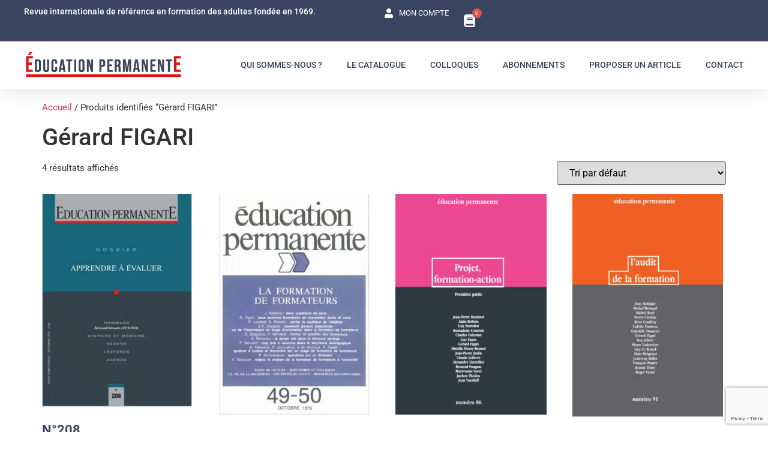

--- FILE ---
content_type: text/html; charset=UTF-8
request_url: https://education-permanente.com/etiquette-catalogue/gerard-figari/
body_size: 20600
content:
<!doctype html>
<html lang="fr-FR">
<head>
	<meta charset="UTF-8">
	<meta name="viewport" content="width=device-width, initial-scale=1">
	<link rel="profile" href="https://gmpg.org/xfn/11">
	<meta name='robots' content='index, follow, max-image-preview:large, max-snippet:-1, max-video-preview:-1' />

<!-- Google Tag Manager for WordPress by gtm4wp.com -->
<script data-cfasync="false" data-pagespeed-no-defer>
	var gtm4wp_datalayer_name = "dataLayer";
	var dataLayer = dataLayer || [];
</script>
<!-- End Google Tag Manager for WordPress by gtm4wp.com -->
	<!-- This site is optimized with the Yoast SEO plugin v25.3.1 - https://yoast.com/wordpress/plugins/seo/ -->
	<title>Archives des Gérard FIGARI - Éducation permanente - Revue internationale de référence en formation des adultes</title>
	<link rel="canonical" href="https://education-permanente.com/etiquette-catalogue/gerard-figari/" />
	<meta property="og:locale" content="fr_FR" />
	<meta property="og:type" content="article" />
	<meta property="og:title" content="Archives des Gérard FIGARI - Éducation permanente - Revue internationale de référence en formation des adultes" />
	<meta property="og:url" content="https://education-permanente.com/etiquette-catalogue/gerard-figari/" />
	<meta property="og:site_name" content="Éducation permanente - Revue internationale de référence en formation des adultes" />
	<meta name="twitter:card" content="summary_large_image" />
	<script type="application/ld+json" class="yoast-schema-graph">{"@context":"https://schema.org","@graph":[{"@type":"CollectionPage","@id":"https://education-permanente.com/etiquette-catalogue/gerard-figari/","url":"https://education-permanente.com/etiquette-catalogue/gerard-figari/","name":"Archives des Gérard FIGARI - Éducation permanente - Revue internationale de référence en formation des adultes","isPartOf":{"@id":"https://education-permanente.com/#website"},"primaryImageOfPage":{"@id":"https://education-permanente.com/etiquette-catalogue/gerard-figari/#primaryimage"},"image":{"@id":"https://education-permanente.com/etiquette-catalogue/gerard-figari/#primaryimage"},"thumbnailUrl":"https://education-permanente.com/wp-content/uploads/2023/12/208.jpg","breadcrumb":{"@id":"https://education-permanente.com/etiquette-catalogue/gerard-figari/#breadcrumb"},"inLanguage":"fr-FR"},{"@type":"ImageObject","inLanguage":"fr-FR","@id":"https://education-permanente.com/etiquette-catalogue/gerard-figari/#primaryimage","url":"https://education-permanente.com/wp-content/uploads/2023/12/208.jpg","contentUrl":"https://education-permanente.com/wp-content/uploads/2023/12/208.jpg","width":724,"height":1024},{"@type":"BreadcrumbList","@id":"https://education-permanente.com/etiquette-catalogue/gerard-figari/#breadcrumb","itemListElement":[{"@type":"ListItem","position":1,"name":"Accueil","item":"https://education-permanente.com/"},{"@type":"ListItem","position":2,"name":"Gérard FIGARI"}]},{"@type":"WebSite","@id":"https://education-permanente.com/#website","url":"https://education-permanente.com/","name":"Éducation permanente - Revue internationale de référence en formation des adultes","description":"Revue internationale de référence en formation des adultes","publisher":{"@id":"https://education-permanente.com/#organization"},"potentialAction":[{"@type":"SearchAction","target":{"@type":"EntryPoint","urlTemplate":"https://education-permanente.com/?s={search_term_string}"},"query-input":{"@type":"PropertyValueSpecification","valueRequired":true,"valueName":"search_term_string"}}],"inLanguage":"fr-FR"},{"@type":"Organization","@id":"https://education-permanente.com/#organization","name":"Éducation permanente - Revue internationale de référence en formation des adultes","url":"https://education-permanente.com/","logo":{"@type":"ImageObject","inLanguage":"fr-FR","@id":"https://education-permanente.com/#/schema/logo/image/","url":"https://education-permanente.com/wp-content/uploads/2023/11/Logo4.png","contentUrl":"https://education-permanente.com/wp-content/uploads/2023/11/Logo4.png","width":433,"height":80,"caption":"Éducation permanente - Revue internationale de référence en formation des adultes"},"image":{"@id":"https://education-permanente.com/#/schema/logo/image/"}}]}</script>
	<!-- / Yoast SEO plugin. -->


<link rel='dns-prefetch' href='//www.googletagmanager.com' />
<link rel="alternate" type="application/rss+xml" title="Éducation permanente - Revue internationale de référence en formation des adultes &raquo; Flux" href="https://education-permanente.com/feed/" />
<link rel="alternate" type="application/rss+xml" title="Éducation permanente - Revue internationale de référence en formation des adultes &raquo; Flux des commentaires" href="https://education-permanente.com/comments/feed/" />
<link rel="alternate" type="application/rss+xml" title="Flux pour Éducation permanente - Revue internationale de référence en formation des adultes &raquo; Gérard FIGARI Étiquette" href="https://education-permanente.com/etiquette-catalogue/gerard-figari/feed/" />
<style id='wp-img-auto-sizes-contain-inline-css'>
img:is([sizes=auto i],[sizes^="auto," i]){contain-intrinsic-size:3000px 1500px}
/*# sourceURL=wp-img-auto-sizes-contain-inline-css */
</style>
<style id='wp-emoji-styles-inline-css'>

	img.wp-smiley, img.emoji {
		display: inline !important;
		border: none !important;
		box-shadow: none !important;
		height: 1em !important;
		width: 1em !important;
		margin: 0 0.07em !important;
		vertical-align: -0.1em !important;
		background: none !important;
		padding: 0 !important;
	}
/*# sourceURL=wp-emoji-styles-inline-css */
</style>
<style id='classic-theme-styles-inline-css'>
/*! This file is auto-generated */
.wp-block-button__link{color:#fff;background-color:#32373c;border-radius:9999px;box-shadow:none;text-decoration:none;padding:calc(.667em + 2px) calc(1.333em + 2px);font-size:1.125em}.wp-block-file__button{background:#32373c;color:#fff;text-decoration:none}
/*# sourceURL=/wp-includes/css/classic-themes.min.css */
</style>
<link rel='stylesheet' id='woocommerce-layout-css' href='https://education-permanente.com/wp-content/plugins/woocommerce/assets/css/woocommerce-layout.css?ver=9.9.6' media='all' />
<link rel='stylesheet' id='woocommerce-smallscreen-css' href='https://education-permanente.com/wp-content/plugins/woocommerce/assets/css/woocommerce-smallscreen.css?ver=9.9.6' media='only screen and (max-width: 768px)' />
<link rel='stylesheet' id='woocommerce-general-css' href='https://education-permanente.com/wp-content/plugins/woocommerce/assets/css/woocommerce.css?ver=9.9.6' media='all' />
<style id='woocommerce-inline-inline-css'>
.woocommerce form .form-row .required { visibility: visible; }
/*# sourceURL=woocommerce-inline-inline-css */
</style>
<link rel='stylesheet' id='brands-styles-css' href='https://education-permanente.com/wp-content/plugins/woocommerce/assets/css/brands.css?ver=9.9.6' media='all' />
<link rel='stylesheet' id='dgwt-wcas-style-css' href='https://education-permanente.com/wp-content/plugins/ajax-search-for-woocommerce/assets/css/style.min.css?ver=1.30.0' media='all' />
<link rel='stylesheet' id='hello-elementor-css' href='https://education-permanente.com/wp-content/themes/hello-elementor/style.min.css?ver=3.0.1' media='all' />
<link rel='stylesheet' id='hello-elementor-theme-style-css' href='https://education-permanente.com/wp-content/themes/hello-elementor/theme.min.css?ver=3.0.1' media='all' />
<link rel='stylesheet' id='hello-elementor-header-footer-css' href='https://education-permanente.com/wp-content/themes/hello-elementor/header-footer.min.css?ver=3.0.1' media='all' />
<link rel='stylesheet' id='elementor-frontend-css' href='https://education-permanente.com/wp-content/plugins/elementor/assets/css/frontend.min.css?ver=3.28.4' media='all' />
<link rel='stylesheet' id='elementor-post-10-css' href='https://education-permanente.com/wp-content/uploads/elementor/css/post-10.css?ver=1749020302' media='all' />
<link rel='stylesheet' id='widget-heading-css' href='https://education-permanente.com/wp-content/plugins/elementor/assets/css/widget-heading.min.css?ver=3.28.4' media='all' />
<link rel='stylesheet' id='widget-icon-list-css' href='https://education-permanente.com/wp-content/plugins/elementor/assets/css/widget-icon-list.min.css?ver=3.28.4' media='all' />
<link rel='stylesheet' id='widget-woocommerce-menu-cart-css' href='https://education-permanente.com/wp-content/plugins/elementor-pro/assets/css/widget-woocommerce-menu-cart.min.css?ver=3.28.3' media='all' />
<link rel='stylesheet' id='widget-image-css' href='https://education-permanente.com/wp-content/plugins/elementor/assets/css/widget-image.min.css?ver=3.28.4' media='all' />
<link rel='stylesheet' id='widget-nav-menu-css' href='https://education-permanente.com/wp-content/plugins/elementor-pro/assets/css/widget-nav-menu.min.css?ver=3.28.3' media='all' />
<link rel='stylesheet' id='e-sticky-css' href='https://education-permanente.com/wp-content/plugins/elementor-pro/assets/css/modules/sticky.min.css?ver=3.28.3' media='all' />
<link rel='stylesheet' id='widget-spacer-css' href='https://education-permanente.com/wp-content/plugins/elementor/assets/css/widget-spacer.min.css?ver=3.28.4' media='all' />
<link rel='stylesheet' id='e-animation-fadeInUp-css' href='https://education-permanente.com/wp-content/plugins/elementor/assets/lib/animations/styles/fadeInUp.min.css?ver=3.28.4' media='all' />
<link rel='stylesheet' id='widget-divider-css' href='https://education-permanente.com/wp-content/plugins/elementor/assets/css/widget-divider.min.css?ver=3.28.4' media='all' />
<link rel='stylesheet' id='widget-form-css' href='https://education-permanente.com/wp-content/plugins/elementor-pro/assets/css/widget-form.min.css?ver=3.28.3' media='all' />
<link rel='stylesheet' id='she-header-style-css' href='https://education-permanente.com/wp-content/plugins/sticky-header-effects-for-elementor/assets/css/she-header-style.css?ver=1.7.8' media='all' />
<link rel='stylesheet' id='elementor-post-26-css' href='https://education-permanente.com/wp-content/uploads/elementor/css/post-26.css?ver=1749020302' media='all' />
<link rel='stylesheet' id='elementor-post-176-css' href='https://education-permanente.com/wp-content/uploads/elementor/css/post-176.css?ver=1762413979' media='all' />
<link rel='stylesheet' id='axeptio/main-css' href='https://education-permanente.com/wp-content/plugins/axeptio-sdk-integration/dist/css/frontend/main.css' media='all' />
<link rel='stylesheet' id='elementor-gf-local-roboto-css' href='https://education-permanente.com/wp-content/uploads/elementor/google-fonts/css/roboto.css?ver=1746422633' media='all' />
<link rel='stylesheet' id='elementor-gf-local-robotoslab-css' href='https://education-permanente.com/wp-content/uploads/elementor/google-fonts/css/robotoslab.css?ver=1746422635' media='all' />
<link rel='stylesheet' id='elementor-gf-local-montserrat-css' href='https://education-permanente.com/wp-content/uploads/elementor/google-fonts/css/montserrat.css?ver=1746422638' media='all' />
<script src="https://education-permanente.com/wp-includes/js/jquery/jquery.min.js?ver=3.7.1" id="jquery-core-js"></script>
<script src="https://education-permanente.com/wp-includes/js/jquery/jquery-migrate.min.js?ver=3.4.1" id="jquery-migrate-js"></script>
<script src="https://education-permanente.com/wp-content/plugins/woocommerce/assets/js/jquery-blockui/jquery.blockUI.min.js?ver=2.7.0-wc.9.9.6" id="jquery-blockui-js" defer data-wp-strategy="defer"></script>
<script src="https://education-permanente.com/wp-content/plugins/woocommerce/assets/js/js-cookie/js.cookie.min.js?ver=2.1.4-wc.9.9.6" id="js-cookie-js" defer data-wp-strategy="defer"></script>
<script id="woocommerce-js-extra">
var woocommerce_params = {"ajax_url":"/wp-admin/admin-ajax.php","wc_ajax_url":"/?wc-ajax=%%endpoint%%","i18n_password_show":"Afficher le mot de passe","i18n_password_hide":"Masquer le mot de passe"};
//# sourceURL=woocommerce-js-extra
</script>
<script src="https://education-permanente.com/wp-content/plugins/woocommerce/assets/js/frontend/woocommerce.min.js?ver=9.9.6" id="woocommerce-js" defer data-wp-strategy="defer"></script>
<script src="https://education-permanente.com/wp-content/plugins/sticky-header-effects-for-elementor/assets/js/she-header.js?ver=1.7.8" id="she-header-js"></script>

<!-- Extrait de code de la balise Google (gtag.js) ajouté par Site Kit -->
<!-- Extrait Google Analytics ajouté par Site Kit -->
<script src="https://www.googletagmanager.com/gtag/js?id=GT-TXXPTCL" id="google_gtagjs-js" async></script>
<script id="google_gtagjs-js-after">
window.dataLayer = window.dataLayer || [];function gtag(){dataLayer.push(arguments);}
gtag("set","linker",{"domains":["education-permanente.com"]});
gtag("js", new Date());
gtag("set", "developer_id.dZTNiMT", true);
gtag("config", "GT-TXXPTCL");
//# sourceURL=google_gtagjs-js-after
</script>
<link rel="https://api.w.org/" href="https://education-permanente.com/wp-json/" /><link rel="alternate" title="JSON" type="application/json" href="https://education-permanente.com/wp-json/wp/v2/product_tag/552" /><link rel="EditURI" type="application/rsd+xml" title="RSD" href="https://education-permanente.com/xmlrpc.php?rsd" />
<meta name="generator" content="WordPress 6.9" />
<meta name="generator" content="WooCommerce 9.9.6" />
<!-- start Simple Custom CSS and JS -->
<style>
.dgwt-wcas-has-headings .dgwt-wcas-suggestion-headline {

    display: none;

}

.woocommerce div.product p.price, .woocommerce div.product span.price {
    color: #de1418;
   font-family: "Roboto", Sans-serif;
    font-size: 15px;
    font-weight: 600;
    text-transform: capitalize;
    font-style: normal;
    text-decoration: none;
    line-height: 1.1em;
    letter-spacing: 0px;
}


/* Supprimer le zoom et clic sur image des produits WooCommerce */
.woocommerce-product-gallery__trigger,
.woocommerce-product-gallery__wrapper a img {
  pointer-events: none !important;
}


.woocommerce ul.products li.product .woocommerce-loop-category__title, .woocommerce ul.products li.product .woocommerce-loop-product__title, .woocommerce ul.products li.product h3 {
    padding: 0.5em 0;
    margin: 0;
    font-size: 22px;
    color: #394560;
    font-weight: 700;
}

.woocommerce ul.products li.product .price {
    color: #de1418;
    display: block;
    font-weight: 600;
    margin-bottom: 0.5em;
    font-size: 15px;
}

.woocommerce:where(body:not(.woocommerce-block-theme-has-button-styles)) #respond input#submit, .woocommerce:where(body:not(.woocommerce-block-theme-has-button-styles)) a.button, .woocommerce:where(body:not(.woocommerce-block-theme-has-button-styles)) button.button, .woocommerce:where(body:not(.woocommerce-block-theme-has-button-styles)) input.button, :where(body:not(.woocommerce-block-theme-has-button-styles)) .woocommerce #respond input#submit, :where(body:not(.woocommerce-block-theme-has-button-styles)) .woocommerce a.button, :where(body:not(.woocommerce-block-theme-has-button-styles)) .woocommerce button.button, :where(body:not(.woocommerce-block-theme-has-button-styles)) .woocommerce input.button {

    color: #fff;
    background-color: #394560;
}

.woocommerce:where(body:not(.woocommerce-block-theme-has-button-styles)) #respond input#submit:hover, .woocommerce:where(body:not(.woocommerce-block-theme-has-button-styles)) a.button:hover, .woocommerce:where(body:not(.woocommerce-block-theme-has-button-styles)) button.button:hover, .woocommerce:where(body:not(.woocommerce-block-theme-has-button-styles)) input.button:hover, :where(body:not(.woocommerce-block-theme-has-button-styles)) .woocommerce #respond input#submit:hover, :where(body:not(.woocommerce-block-theme-has-button-styles)) .woocommerce a.button:hover, :where(body:not(.woocommerce-block-theme-has-button-styles)) .woocommerce button.button:hover, :where(body:not(.woocommerce-block-theme-has-button-styles)) .woocommerce input.button:hover {
    color: #ffffff;
    text-decoration: none;
    background-image: none;
    background-color: #de1418;
}</style>
<!-- end Simple Custom CSS and JS -->
<!-- FAVHERO FAVICON START --><!-- For iPad with high-resolution Retina display running iOS ≥ 7: --><link rel="apple-touch-icon-precomposed" sizes="152x152" href="https://education-permanente.com/wp-content/uploads/2023/11/favicon-152.png"><!-- Standard: --><link rel="icon" sizes="152x152" href="https://education-permanente.com/wp-content/uploads/2023/11/favicon-152.png"><meta name="msapplication-TileColor" content="#FFFFFF"><meta name="msapplication-TileImage" content="https://education-permanente.com/wp-content/uploads/2023/11/favicon-144.png"><!-- For iPad with high-resolution Retina display running iOS ≤ 6: --><link rel="apple-touch-icon-precomposed" sizes="144x144" href="https://education-permanente.com/wp-content/uploads/2023/11/favicon-144.png"><!-- For iPhone with high-resolution Retina display running iOS ≥ 7: --><link rel="apple-touch-icon-precomposed" sizes="120x120" href="https://education-permanente.com/wp-content/uploads/2023/11/favicon-120.png"><!-- For first- and second-generation iPad: --><link rel="apple-touch-icon-precomposed" sizes="72x72" href="https://education-permanente.com/wp-content/uploads/2023/11/favicon-72.png"><!-- For non-Retina iPhone, iPod Touch, and Android 2.1+ devices: --><link rel="apple-touch-icon-precomposed" href="https://education-permanente.com/wp-content/uploads/2023/11/favicon-57.png"><!-- FAVHERO FAVICON END --><meta name="generator" content="Site Kit by Google 1.168.0" />
<!-- Google Tag Manager for WordPress by gtm4wp.com -->
<!-- GTM Container placement set to automatic -->
<script data-cfasync="false" data-pagespeed-no-defer>
	var dataLayer_content = {"pagePostType":"product","pagePostType2":"tax-product","pageCategory":[]};
	dataLayer.push( dataLayer_content );
</script>
<script data-cfasync="false" data-pagespeed-no-defer>
(function(w,d,s,l,i){w[l]=w[l]||[];w[l].push({'gtm.start':
new Date().getTime(),event:'gtm.js'});var f=d.getElementsByTagName(s)[0],
j=d.createElement(s),dl=l!='dataLayer'?'&l='+l:'';j.async=true;j.src=
'//www.googletagmanager.com/gtm.js?id='+i+dl;f.parentNode.insertBefore(j,f);
})(window,document,'script','dataLayer','GTM-5G8V4LX9');
</script>
<!-- End Google Tag Manager for WordPress by gtm4wp.com -->		<style>
			.dgwt-wcas-ico-magnifier,.dgwt-wcas-ico-magnifier-handler{max-width:20px}.dgwt-wcas-search-wrapp{max-width:600px}.dgwt-wcas-search-wrapp .dgwt-wcas-sf-wrapp .dgwt-wcas-search-submit::before{border-color:transparent #de1417}.dgwt-wcas-search-wrapp .dgwt-wcas-sf-wrapp .dgwt-wcas-search-submit:hover::before,.dgwt-wcas-search-wrapp .dgwt-wcas-sf-wrapp .dgwt-wcas-search-submit:focus::before{border-right-color:#de1417}.dgwt-wcas-search-wrapp .dgwt-wcas-sf-wrapp .dgwt-wcas-search-submit,.dgwt-wcas-om-bar .dgwt-wcas-om-return{background-color:#de1417;color:#fff}.dgwt-wcas-search-wrapp .dgwt-wcas-ico-magnifier,.dgwt-wcas-search-wrapp .dgwt-wcas-sf-wrapp .dgwt-wcas-search-submit svg path,.dgwt-wcas-om-bar .dgwt-wcas-om-return svg path{fill:#fff}		</style>
			<noscript><style>.woocommerce-product-gallery{ opacity: 1 !important; }</style></noscript>
	<meta name="generator" content="Elementor 3.28.4; features: e_font_icon_svg, additional_custom_breakpoints, e_local_google_fonts; settings: css_print_method-external, google_font-enabled, font_display-swap">
			<style>
				.e-con.e-parent:nth-of-type(n+4):not(.e-lazyloaded):not(.e-no-lazyload),
				.e-con.e-parent:nth-of-type(n+4):not(.e-lazyloaded):not(.e-no-lazyload) * {
					background-image: none !important;
				}
				@media screen and (max-height: 1024px) {
					.e-con.e-parent:nth-of-type(n+3):not(.e-lazyloaded):not(.e-no-lazyload),
					.e-con.e-parent:nth-of-type(n+3):not(.e-lazyloaded):not(.e-no-lazyload) * {
						background-image: none !important;
					}
				}
				@media screen and (max-height: 640px) {
					.e-con.e-parent:nth-of-type(n+2):not(.e-lazyloaded):not(.e-no-lazyload),
					.e-con.e-parent:nth-of-type(n+2):not(.e-lazyloaded):not(.e-no-lazyload) * {
						background-image: none !important;
					}
				}
			</style>
			<link rel='stylesheet' id='wc-blocks-style-css' href='https://education-permanente.com/wp-content/plugins/woocommerce/assets/client/blocks/wc-blocks.css?ver=wc-9.9.6' media='all' />
<style id='global-styles-inline-css'>
:root{--wp--preset--aspect-ratio--square: 1;--wp--preset--aspect-ratio--4-3: 4/3;--wp--preset--aspect-ratio--3-4: 3/4;--wp--preset--aspect-ratio--3-2: 3/2;--wp--preset--aspect-ratio--2-3: 2/3;--wp--preset--aspect-ratio--16-9: 16/9;--wp--preset--aspect-ratio--9-16: 9/16;--wp--preset--color--black: #000000;--wp--preset--color--cyan-bluish-gray: #abb8c3;--wp--preset--color--white: #ffffff;--wp--preset--color--pale-pink: #f78da7;--wp--preset--color--vivid-red: #cf2e2e;--wp--preset--color--luminous-vivid-orange: #ff6900;--wp--preset--color--luminous-vivid-amber: #fcb900;--wp--preset--color--light-green-cyan: #7bdcb5;--wp--preset--color--vivid-green-cyan: #00d084;--wp--preset--color--pale-cyan-blue: #8ed1fc;--wp--preset--color--vivid-cyan-blue: #0693e3;--wp--preset--color--vivid-purple: #9b51e0;--wp--preset--gradient--vivid-cyan-blue-to-vivid-purple: linear-gradient(135deg,rgb(6,147,227) 0%,rgb(155,81,224) 100%);--wp--preset--gradient--light-green-cyan-to-vivid-green-cyan: linear-gradient(135deg,rgb(122,220,180) 0%,rgb(0,208,130) 100%);--wp--preset--gradient--luminous-vivid-amber-to-luminous-vivid-orange: linear-gradient(135deg,rgb(252,185,0) 0%,rgb(255,105,0) 100%);--wp--preset--gradient--luminous-vivid-orange-to-vivid-red: linear-gradient(135deg,rgb(255,105,0) 0%,rgb(207,46,46) 100%);--wp--preset--gradient--very-light-gray-to-cyan-bluish-gray: linear-gradient(135deg,rgb(238,238,238) 0%,rgb(169,184,195) 100%);--wp--preset--gradient--cool-to-warm-spectrum: linear-gradient(135deg,rgb(74,234,220) 0%,rgb(151,120,209) 20%,rgb(207,42,186) 40%,rgb(238,44,130) 60%,rgb(251,105,98) 80%,rgb(254,248,76) 100%);--wp--preset--gradient--blush-light-purple: linear-gradient(135deg,rgb(255,206,236) 0%,rgb(152,150,240) 100%);--wp--preset--gradient--blush-bordeaux: linear-gradient(135deg,rgb(254,205,165) 0%,rgb(254,45,45) 50%,rgb(107,0,62) 100%);--wp--preset--gradient--luminous-dusk: linear-gradient(135deg,rgb(255,203,112) 0%,rgb(199,81,192) 50%,rgb(65,88,208) 100%);--wp--preset--gradient--pale-ocean: linear-gradient(135deg,rgb(255,245,203) 0%,rgb(182,227,212) 50%,rgb(51,167,181) 100%);--wp--preset--gradient--electric-grass: linear-gradient(135deg,rgb(202,248,128) 0%,rgb(113,206,126) 100%);--wp--preset--gradient--midnight: linear-gradient(135deg,rgb(2,3,129) 0%,rgb(40,116,252) 100%);--wp--preset--font-size--small: 13px;--wp--preset--font-size--medium: 20px;--wp--preset--font-size--large: 36px;--wp--preset--font-size--x-large: 42px;--wp--preset--spacing--20: 0.44rem;--wp--preset--spacing--30: 0.67rem;--wp--preset--spacing--40: 1rem;--wp--preset--spacing--50: 1.5rem;--wp--preset--spacing--60: 2.25rem;--wp--preset--spacing--70: 3.38rem;--wp--preset--spacing--80: 5.06rem;--wp--preset--shadow--natural: 6px 6px 9px rgba(0, 0, 0, 0.2);--wp--preset--shadow--deep: 12px 12px 50px rgba(0, 0, 0, 0.4);--wp--preset--shadow--sharp: 6px 6px 0px rgba(0, 0, 0, 0.2);--wp--preset--shadow--outlined: 6px 6px 0px -3px rgb(255, 255, 255), 6px 6px rgb(0, 0, 0);--wp--preset--shadow--crisp: 6px 6px 0px rgb(0, 0, 0);}:where(.is-layout-flex){gap: 0.5em;}:where(.is-layout-grid){gap: 0.5em;}body .is-layout-flex{display: flex;}.is-layout-flex{flex-wrap: wrap;align-items: center;}.is-layout-flex > :is(*, div){margin: 0;}body .is-layout-grid{display: grid;}.is-layout-grid > :is(*, div){margin: 0;}:where(.wp-block-columns.is-layout-flex){gap: 2em;}:where(.wp-block-columns.is-layout-grid){gap: 2em;}:where(.wp-block-post-template.is-layout-flex){gap: 1.25em;}:where(.wp-block-post-template.is-layout-grid){gap: 1.25em;}.has-black-color{color: var(--wp--preset--color--black) !important;}.has-cyan-bluish-gray-color{color: var(--wp--preset--color--cyan-bluish-gray) !important;}.has-white-color{color: var(--wp--preset--color--white) !important;}.has-pale-pink-color{color: var(--wp--preset--color--pale-pink) !important;}.has-vivid-red-color{color: var(--wp--preset--color--vivid-red) !important;}.has-luminous-vivid-orange-color{color: var(--wp--preset--color--luminous-vivid-orange) !important;}.has-luminous-vivid-amber-color{color: var(--wp--preset--color--luminous-vivid-amber) !important;}.has-light-green-cyan-color{color: var(--wp--preset--color--light-green-cyan) !important;}.has-vivid-green-cyan-color{color: var(--wp--preset--color--vivid-green-cyan) !important;}.has-pale-cyan-blue-color{color: var(--wp--preset--color--pale-cyan-blue) !important;}.has-vivid-cyan-blue-color{color: var(--wp--preset--color--vivid-cyan-blue) !important;}.has-vivid-purple-color{color: var(--wp--preset--color--vivid-purple) !important;}.has-black-background-color{background-color: var(--wp--preset--color--black) !important;}.has-cyan-bluish-gray-background-color{background-color: var(--wp--preset--color--cyan-bluish-gray) !important;}.has-white-background-color{background-color: var(--wp--preset--color--white) !important;}.has-pale-pink-background-color{background-color: var(--wp--preset--color--pale-pink) !important;}.has-vivid-red-background-color{background-color: var(--wp--preset--color--vivid-red) !important;}.has-luminous-vivid-orange-background-color{background-color: var(--wp--preset--color--luminous-vivid-orange) !important;}.has-luminous-vivid-amber-background-color{background-color: var(--wp--preset--color--luminous-vivid-amber) !important;}.has-light-green-cyan-background-color{background-color: var(--wp--preset--color--light-green-cyan) !important;}.has-vivid-green-cyan-background-color{background-color: var(--wp--preset--color--vivid-green-cyan) !important;}.has-pale-cyan-blue-background-color{background-color: var(--wp--preset--color--pale-cyan-blue) !important;}.has-vivid-cyan-blue-background-color{background-color: var(--wp--preset--color--vivid-cyan-blue) !important;}.has-vivid-purple-background-color{background-color: var(--wp--preset--color--vivid-purple) !important;}.has-black-border-color{border-color: var(--wp--preset--color--black) !important;}.has-cyan-bluish-gray-border-color{border-color: var(--wp--preset--color--cyan-bluish-gray) !important;}.has-white-border-color{border-color: var(--wp--preset--color--white) !important;}.has-pale-pink-border-color{border-color: var(--wp--preset--color--pale-pink) !important;}.has-vivid-red-border-color{border-color: var(--wp--preset--color--vivid-red) !important;}.has-luminous-vivid-orange-border-color{border-color: var(--wp--preset--color--luminous-vivid-orange) !important;}.has-luminous-vivid-amber-border-color{border-color: var(--wp--preset--color--luminous-vivid-amber) !important;}.has-light-green-cyan-border-color{border-color: var(--wp--preset--color--light-green-cyan) !important;}.has-vivid-green-cyan-border-color{border-color: var(--wp--preset--color--vivid-green-cyan) !important;}.has-pale-cyan-blue-border-color{border-color: var(--wp--preset--color--pale-cyan-blue) !important;}.has-vivid-cyan-blue-border-color{border-color: var(--wp--preset--color--vivid-cyan-blue) !important;}.has-vivid-purple-border-color{border-color: var(--wp--preset--color--vivid-purple) !important;}.has-vivid-cyan-blue-to-vivid-purple-gradient-background{background: var(--wp--preset--gradient--vivid-cyan-blue-to-vivid-purple) !important;}.has-light-green-cyan-to-vivid-green-cyan-gradient-background{background: var(--wp--preset--gradient--light-green-cyan-to-vivid-green-cyan) !important;}.has-luminous-vivid-amber-to-luminous-vivid-orange-gradient-background{background: var(--wp--preset--gradient--luminous-vivid-amber-to-luminous-vivid-orange) !important;}.has-luminous-vivid-orange-to-vivid-red-gradient-background{background: var(--wp--preset--gradient--luminous-vivid-orange-to-vivid-red) !important;}.has-very-light-gray-to-cyan-bluish-gray-gradient-background{background: var(--wp--preset--gradient--very-light-gray-to-cyan-bluish-gray) !important;}.has-cool-to-warm-spectrum-gradient-background{background: var(--wp--preset--gradient--cool-to-warm-spectrum) !important;}.has-blush-light-purple-gradient-background{background: var(--wp--preset--gradient--blush-light-purple) !important;}.has-blush-bordeaux-gradient-background{background: var(--wp--preset--gradient--blush-bordeaux) !important;}.has-luminous-dusk-gradient-background{background: var(--wp--preset--gradient--luminous-dusk) !important;}.has-pale-ocean-gradient-background{background: var(--wp--preset--gradient--pale-ocean) !important;}.has-electric-grass-gradient-background{background: var(--wp--preset--gradient--electric-grass) !important;}.has-midnight-gradient-background{background: var(--wp--preset--gradient--midnight) !important;}.has-small-font-size{font-size: var(--wp--preset--font-size--small) !important;}.has-medium-font-size{font-size: var(--wp--preset--font-size--medium) !important;}.has-large-font-size{font-size: var(--wp--preset--font-size--large) !important;}.has-x-large-font-size{font-size: var(--wp--preset--font-size--x-large) !important;}
/*# sourceURL=global-styles-inline-css */
</style>
</head>
<body class="archive tax-product_tag term-gerard-figari term-552 wp-theme-hello-elementor theme-hello-elementor woocommerce woocommerce-page woocommerce-no-js elementor-default elementor-kit-10">


<!-- GTM Container placement set to automatic -->
<!-- Google Tag Manager (noscript) -->
				<noscript><iframe src="https://www.googletagmanager.com/ns.html?id=GTM-5G8V4LX9" height="0" width="0" style="display:none;visibility:hidden" aria-hidden="true"></iframe></noscript>
<!-- End Google Tag Manager (noscript) -->
<a class="skip-link screen-reader-text" href="#content">Aller au contenu</a>

		<header data-elementor-type="header" data-elementor-id="26" class="elementor elementor-26 elementor-location-header" data-elementor-post-type="elementor_library">
			<div class="elementor-element elementor-element-368b6169 e-con-full she-header-yes e-flex e-con e-parent" data-id="368b6169" data-element_type="container" id="header_pop" data-settings="{&quot;sticky&quot;:&quot;top&quot;,&quot;transparent&quot;:&quot;yes&quot;,&quot;transparent_on&quot;:[&quot;mobile&quot;],&quot;scroll_distance_mobile&quot;:{&quot;unit&quot;:&quot;px&quot;,&quot;size&quot;:26,&quot;sizes&quot;:[]},&quot;shrink_header&quot;:&quot;yes&quot;,&quot;custom_height_header_mobile&quot;:{&quot;unit&quot;:&quot;px&quot;,&quot;size&quot;:111,&quot;sizes&quot;:[]},&quot;shrink_header_logo&quot;:&quot;yes&quot;,&quot;custom_height_header_logo_mobile&quot;:{&quot;unit&quot;:&quot;px&quot;,&quot;size&quot;:75,&quot;sizes&quot;:[]},&quot;sticky_on&quot;:[&quot;desktop&quot;,&quot;tablet&quot;,&quot;mobile&quot;],&quot;sticky_offset&quot;:0,&quot;sticky_effects_offset&quot;:0,&quot;sticky_anchor_link_offset&quot;:0,&quot;scroll_distance&quot;:{&quot;unit&quot;:&quot;px&quot;,&quot;size&quot;:60,&quot;sizes&quot;:[]},&quot;scroll_distance_tablet&quot;:{&quot;unit&quot;:&quot;px&quot;,&quot;size&quot;:&quot;&quot;,&quot;sizes&quot;:[]},&quot;she_offset_top&quot;:{&quot;unit&quot;:&quot;px&quot;,&quot;size&quot;:0,&quot;sizes&quot;:[]},&quot;she_offset_top_tablet&quot;:{&quot;unit&quot;:&quot;px&quot;,&quot;size&quot;:&quot;&quot;,&quot;sizes&quot;:[]},&quot;she_offset_top_mobile&quot;:{&quot;unit&quot;:&quot;px&quot;,&quot;size&quot;:&quot;&quot;,&quot;sizes&quot;:[]},&quot;she_width&quot;:{&quot;unit&quot;:&quot;%&quot;,&quot;size&quot;:100,&quot;sizes&quot;:[]},&quot;she_width_tablet&quot;:{&quot;unit&quot;:&quot;px&quot;,&quot;size&quot;:&quot;&quot;,&quot;sizes&quot;:[]},&quot;she_width_mobile&quot;:{&quot;unit&quot;:&quot;px&quot;,&quot;size&quot;:&quot;&quot;,&quot;sizes&quot;:[]},&quot;she_padding&quot;:{&quot;unit&quot;:&quot;px&quot;,&quot;top&quot;:0,&quot;right&quot;:&quot;&quot;,&quot;bottom&quot;:0,&quot;left&quot;:&quot;&quot;,&quot;isLinked&quot;:true},&quot;she_padding_tablet&quot;:{&quot;unit&quot;:&quot;px&quot;,&quot;top&quot;:&quot;&quot;,&quot;right&quot;:&quot;&quot;,&quot;bottom&quot;:&quot;&quot;,&quot;left&quot;:&quot;&quot;,&quot;isLinked&quot;:true},&quot;she_padding_mobile&quot;:{&quot;unit&quot;:&quot;px&quot;,&quot;top&quot;:&quot;&quot;,&quot;right&quot;:&quot;&quot;,&quot;bottom&quot;:&quot;&quot;,&quot;left&quot;:&quot;&quot;,&quot;isLinked&quot;:true},&quot;custom_height_header&quot;:{&quot;unit&quot;:&quot;px&quot;,&quot;size&quot;:70,&quot;sizes&quot;:[]},&quot;custom_height_header_tablet&quot;:{&quot;unit&quot;:&quot;px&quot;,&quot;size&quot;:&quot;&quot;,&quot;sizes&quot;:[]},&quot;custom_height_header_logo&quot;:{&quot;unit&quot;:&quot;px&quot;,&quot;size&quot;:100,&quot;sizes&quot;:[]},&quot;custom_height_header_logo_tablet&quot;:{&quot;unit&quot;:&quot;px&quot;,&quot;size&quot;:&quot;&quot;,&quot;sizes&quot;:[]}}">
		<div class="elementor-element elementor-element-70a5841b e-flex e-con-boxed e-con e-child" data-id="70a5841b" data-element_type="container" data-settings="{&quot;background_background&quot;:&quot;classic&quot;}">
					<div class="e-con-inner">
		<div class="elementor-element elementor-element-e759aa3 e-con-full e-flex e-con e-child" data-id="e759aa3" data-element_type="container">
				<div class="elementor-element elementor-element-06149c5 elementor-widget elementor-widget-heading" data-id="06149c5" data-element_type="widget" data-widget_type="heading.default">
				<div class="elementor-widget-container">
					<h2 class="elementor-heading-title elementor-size-default">Revue internationale de référence en formation des adultes fondée en 1969.</h2>				</div>
				</div>
				</div>
		<div class="elementor-element elementor-element-375f6361 e-con-full e-flex e-con e-child" data-id="375f6361" data-element_type="container">
				<div class="elementor-element elementor-element-15feaba9 elementor-icon-list--layout-inline elementor-align-left elementor-mobile-align-center elementor-list-item-link-full_width elementor-widget elementor-widget-icon-list" data-id="15feaba9" data-element_type="widget" data-widget_type="icon-list.default">
				<div class="elementor-widget-container">
							<ul class="elementor-icon-list-items elementor-inline-items">
							<li class="elementor-icon-list-item elementor-inline-item">
											<a href="https://education-permanente.com/index.php/mon-compte/">

												<span class="elementor-icon-list-icon">
							<svg aria-hidden="true" class="e-font-icon-svg e-fas-user" viewBox="0 0 448 512" xmlns="http://www.w3.org/2000/svg"><path d="M224 256c70.7 0 128-57.3 128-128S294.7 0 224 0 96 57.3 96 128s57.3 128 128 128zm89.6 32h-16.7c-22.2 10.2-46.9 16-72.9 16s-50.6-5.8-72.9-16h-16.7C60.2 288 0 348.2 0 422.4V464c0 26.5 21.5 48 48 48h352c26.5 0 48-21.5 48-48v-41.6c0-74.2-60.2-134.4-134.4-134.4z"></path></svg>						</span>
										<span class="elementor-icon-list-text">MON COMPTE</span>
											</a>
									</li>
						</ul>
						</div>
				</div>
				<div class="elementor-element elementor-element-0784b7a toggle-icon--custom elementor-menu-cart--cart-type-mini-cart remove-item-position--middle elementor-menu-cart--items-indicator-bubble elementor-menu-cart--show-remove-button-yes elementor-widget elementor-widget-woocommerce-menu-cart" data-id="0784b7a" data-element_type="widget" data-settings="{&quot;cart_type&quot;:&quot;mini-cart&quot;,&quot;open_cart&quot;:&quot;click&quot;,&quot;automatically_open_cart&quot;:&quot;no&quot;}" data-widget_type="woocommerce-menu-cart.default">
				<div class="elementor-widget-container">
							<div class="elementor-menu-cart__wrapper">
							<div class="elementor-menu-cart__toggle_wrapper">
					<div class="elementor-menu-cart__container elementor-lightbox" aria-hidden="true">
						<div class="elementor-menu-cart__main" aria-hidden="true">
									<div class="elementor-menu-cart__close-button">
					</div>
									<div class="widget_shopping_cart_content">
															</div>
						</div>
					</div>
							<div class="elementor-menu-cart__toggle elementor-button-wrapper">
			<a id="elementor-menu-cart__toggle_button" href="#" class="elementor-menu-cart__toggle_button elementor-button elementor-size-sm" aria-expanded="false">
				<span class="elementor-button-text"><span class="woocommerce-Price-amount amount"><bdi>0,00&nbsp;<span class="woocommerce-Price-currencySymbol">&euro;</span></bdi></span></span>
				<span class="elementor-button-icon">
					<span class="elementor-button-icon-qty" data-counter="0">0</span>
					<svg class="e-toggle-cart-custom-icon e-font-icon-svg e-fas-book" aria-hidden="true" viewBox="0 0 448 512" xmlns="http://www.w3.org/2000/svg"><path d="M448 360V24c0-13.3-10.7-24-24-24H96C43 0 0 43 0 96v320c0 53 43 96 96 96h328c13.3 0 24-10.7 24-24v-16c0-7.5-3.5-14.3-8.9-18.7-4.2-15.4-4.2-59.3 0-74.7 5.4-4.3 8.9-11.1 8.9-18.6zM128 134c0-3.3 2.7-6 6-6h212c3.3 0 6 2.7 6 6v20c0 3.3-2.7 6-6 6H134c-3.3 0-6-2.7-6-6v-20zm0 64c0-3.3 2.7-6 6-6h212c3.3 0 6 2.7 6 6v20c0 3.3-2.7 6-6 6H134c-3.3 0-6-2.7-6-6v-20zm253.4 250H96c-17.7 0-32-14.3-32-32 0-17.6 14.4-32 32-32h285.4c-1.9 17.1-1.9 46.9 0 64z"></path></svg>					<span class="elementor-screen-only">Panier</span>
				</span>
			</a>
		</div>
						</div>
					</div> <!-- close elementor-menu-cart__wrapper -->
						</div>
				</div>
				</div>
					</div>
				</div>
		<div class="elementor-element elementor-element-2fbf9a52 e-flex e-con-boxed e-con e-child" data-id="2fbf9a52" data-element_type="container" data-settings="{&quot;background_background&quot;:&quot;classic&quot;}">
					<div class="e-con-inner">
				<div class="elementor-element elementor-element-7db5902e elementor-widget__width-initial elementor-widget elementor-widget-image" data-id="7db5902e" data-element_type="widget" data-widget_type="image.default">
				<div class="elementor-widget-container">
																<a href="https://education-permanente.com">
							<picture class="attachment-full size-full wp-image-455">
<source type="image/webp" srcset="https://education-permanente.com/wp-content/uploads/2023/11/Logo4.png.webp 433w, https://education-permanente.com/wp-content/uploads/2023/11/Logo4-300x55.png.webp 300w, https://education-permanente.com/wp-content/uploads/2023/11/Logo4-64x12.png.webp 64w" sizes="(max-width: 433px) 100vw, 433px"/>
<img width="433" height="80" src="https://education-permanente.com/wp-content/uploads/2023/11/Logo4.png" alt="" srcset="https://education-permanente.com/wp-content/uploads/2023/11/Logo4.png 433w, https://education-permanente.com/wp-content/uploads/2023/11/Logo4-300x55.png 300w, https://education-permanente.com/wp-content/uploads/2023/11/Logo4-64x12.png 64w" sizes="(max-width: 433px) 100vw, 433px"/>
</picture>
								</a>
															</div>
				</div>
				<div class="elementor-element elementor-element-1c58bca1 elementor-nav-menu__align-center elementor-nav-menu--stretch elementor-nav-menu__text-align-center elementor-nav-menu--dropdown-tablet elementor-nav-menu--toggle elementor-nav-menu--burger elementor-widget elementor-widget-nav-menu" data-id="1c58bca1" data-element_type="widget" data-settings="{&quot;full_width&quot;:&quot;stretch&quot;,&quot;submenu_icon&quot;:{&quot;value&quot;:&quot;&lt;i class=\&quot;\&quot;&gt;&lt;\/i&gt;&quot;,&quot;library&quot;:&quot;&quot;},&quot;layout&quot;:&quot;horizontal&quot;,&quot;toggle&quot;:&quot;burger&quot;}" data-widget_type="nav-menu.default">
				<div class="elementor-widget-container">
								<nav aria-label="Menu" class="elementor-nav-menu--main elementor-nav-menu__container elementor-nav-menu--layout-horizontal e--pointer-underline e--animation-grow">
				<ul id="menu-1-1c58bca1" class="elementor-nav-menu"><li class="menu-item menu-item-type-post_type menu-item-object-page menu-item-669"><a href="https://education-permanente.com/qui-sommes-nous/" class="elementor-item">QUI SOMMES-NOUS ?</a></li>
<li class="menu-item menu-item-type-post_type menu-item-object-page menu-item-502"><a href="https://education-permanente.com/le-catalogue/" class="elementor-item">LE CATALOGUE</a></li>
<li class="menu-item menu-item-type-post_type menu-item-object-page menu-item-3573"><a href="https://education-permanente.com/colloques/" class="elementor-item">COLLOQUES</a></li>
<li class="menu-item menu-item-type-post_type menu-item-object-page menu-item-618"><a href="https://education-permanente.com/abonnements/" class="elementor-item">ABONNEMENTS</a></li>
<li class="menu-item menu-item-type-post_type menu-item-object-page menu-item-640"><a href="https://education-permanente.com/proposer-un-article/" class="elementor-item">PROPOSER UN ARTICLE</a></li>
<li class="menu-item menu-item-type-post_type menu-item-object-page menu-item-632"><a href="https://education-permanente.com/nous-contacter/" class="elementor-item">CONTACT</a></li>
</ul>			</nav>
					<div class="elementor-menu-toggle" role="button" tabindex="0" aria-label="Permuter le menu" aria-expanded="false">
			<svg aria-hidden="true" role="presentation" class="elementor-menu-toggle__icon--open e-font-icon-svg e-eicon-menu-bar" viewBox="0 0 1000 1000" xmlns="http://www.w3.org/2000/svg"><path d="M104 333H896C929 333 958 304 958 271S929 208 896 208H104C71 208 42 237 42 271S71 333 104 333ZM104 583H896C929 583 958 554 958 521S929 458 896 458H104C71 458 42 487 42 521S71 583 104 583ZM104 833H896C929 833 958 804 958 771S929 708 896 708H104C71 708 42 737 42 771S71 833 104 833Z"></path></svg><svg aria-hidden="true" role="presentation" class="elementor-menu-toggle__icon--close e-font-icon-svg e-eicon-close" viewBox="0 0 1000 1000" xmlns="http://www.w3.org/2000/svg"><path d="M742 167L500 408 258 167C246 154 233 150 217 150 196 150 179 158 167 167 154 179 150 196 150 212 150 229 154 242 171 254L408 500 167 742C138 771 138 800 167 829 196 858 225 858 254 829L496 587 738 829C750 842 767 846 783 846 800 846 817 842 829 829 842 817 846 804 846 783 846 767 842 750 829 737L588 500 833 258C863 229 863 200 833 171 804 137 775 137 742 167Z"></path></svg>		</div>
					<nav class="elementor-nav-menu--dropdown elementor-nav-menu__container" aria-hidden="true">
				<ul id="menu-2-1c58bca1" class="elementor-nav-menu"><li class="menu-item menu-item-type-post_type menu-item-object-page menu-item-669"><a href="https://education-permanente.com/qui-sommes-nous/" class="elementor-item" tabindex="-1">QUI SOMMES-NOUS ?</a></li>
<li class="menu-item menu-item-type-post_type menu-item-object-page menu-item-502"><a href="https://education-permanente.com/le-catalogue/" class="elementor-item" tabindex="-1">LE CATALOGUE</a></li>
<li class="menu-item menu-item-type-post_type menu-item-object-page menu-item-3573"><a href="https://education-permanente.com/colloques/" class="elementor-item" tabindex="-1">COLLOQUES</a></li>
<li class="menu-item menu-item-type-post_type menu-item-object-page menu-item-618"><a href="https://education-permanente.com/abonnements/" class="elementor-item" tabindex="-1">ABONNEMENTS</a></li>
<li class="menu-item menu-item-type-post_type menu-item-object-page menu-item-640"><a href="https://education-permanente.com/proposer-un-article/" class="elementor-item" tabindex="-1">PROPOSER UN ARTICLE</a></li>
<li class="menu-item menu-item-type-post_type menu-item-object-page menu-item-632"><a href="https://education-permanente.com/nous-contacter/" class="elementor-item" tabindex="-1">CONTACT</a></li>
</ul>			</nav>
						</div>
				</div>
					</div>
				</div>
				</div>
		<div class="elementor-element elementor-element-4e4a816 e-flex e-con-boxed e-con e-parent" data-id="4e4a816" data-element_type="container">
					<div class="e-con-inner">
					</div>
				</div>
				</header>
		<div id="primary" class="content-area"><main id="main" class="site-main" role="main"><nav class="woocommerce-breadcrumb" aria-label="Breadcrumb"><a href="https://education-permanente.com">Accueil</a>&nbsp;&#47;&nbsp;Produits identifiés &ldquo;Gérard FIGARI&rdquo;</nav><header class="woocommerce-products-header">
			<h1 class="woocommerce-products-header__title page-title">Gérard FIGARI</h1>
	
	</header>
<div class="woocommerce-notices-wrapper"></div><p class="woocommerce-result-count" role="alert" aria-relevant="all" >
	4 résultats affichés</p>
<form class="woocommerce-ordering" method="get">
		<select
		name="orderby"
		class="orderby"
					aria-label="Commande"
			>
					<option value="menu_order"  selected='selected'>Tri par défaut</option>
					<option value="popularity" >Tri par popularité</option>
					<option value="date" >Tri du plus récent au plus ancien</option>
					<option value="price" >Tri par tarif croissant</option>
					<option value="price-desc" >Tri par tarif décroissant</option>
			</select>
	<input type="hidden" name="paged" value="1" />
	</form>
<ul class="products columns-4">
<li class="product type-product post-1060 status-publish first instock product_cat-numero product_tag-anne-jorro product_tag-claire-tourmen product_tag-denis-gardes product_tag-fernando-morales-villabona product_tag-gerard-figari product_tag-jean-marie-de-ketele product_tag-joelle-mansanti product_tag-laurent-ogoueli-moussavou product_tag-lionel-dechamboux product_tag-lucie-mottier-lopez product_tag-marie-pier-marchand product_tag-marthe-hurteau product_tag-nathalie-pinsard product_tag-philippe-lacroix product_tag-richard-etienne product_tag-sophie-genelot product_tag-sylvain-houle product_tag-thomas-archibald product_tag-viviane-glikman product_tag-walther-tessaro has-post-thumbnail shipping-taxable purchasable product-type-variable has-default-attributes">
	<a href="https://education-permanente.com/catalogue/n208/" class="woocommerce-LoopProduct-link woocommerce-loop-product__link"><picture fetchpriority="high" class="attachment-woocommerce_thumbnail size-woocommerce_thumbnail" decoding="async">
<source type="image/webp" srcset="https://education-permanente.com/wp-content/uploads/2023/12/208-300x424.jpg.webp 300w, https://education-permanente.com/wp-content/uploads/2023/12/208-212x300.jpg.webp 212w, https://education-permanente.com/wp-content/uploads/2023/12/208-600x849.jpg.webp 600w, https://education-permanente.com/wp-content/uploads/2023/12/208-64x91.jpg.webp 64w, https://education-permanente.com/wp-content/uploads/2023/12/208.jpg.webp 724w" sizes="(max-width: 300px) 100vw, 300px"/>
<img fetchpriority="high" width="300" height="424" src="https://education-permanente.com/wp-content/uploads/2023/12/208-300x424.jpg" alt="N°208" decoding="async" srcset="https://education-permanente.com/wp-content/uploads/2023/12/208-300x424.jpg 300w, https://education-permanente.com/wp-content/uploads/2023/12/208-212x300.jpg 212w, https://education-permanente.com/wp-content/uploads/2023/12/208-600x849.jpg 600w, https://education-permanente.com/wp-content/uploads/2023/12/208-64x91.jpg 64w, https://education-permanente.com/wp-content/uploads/2023/12/208.jpg 724w" sizes="(max-width: 300px) 100vw, 300px"/>
</picture>
<h2 class="woocommerce-loop-product__title">N°208</h2>
	<span class="price"><span class="woocommerce-Price-amount amount"><bdi>12,00&nbsp;<span class="woocommerce-Price-currencySymbol">&euro;</span></bdi></span></span>
</a><a href="https://education-permanente.com/catalogue/n208/" aria-describedby="woocommerce_loop_add_to_cart_link_describedby_1060" data-quantity="1" class="button product_type_variable add_to_cart_button" data-product_id="1060" data-product_sku="" aria-label="Sélectionner les options pour &ldquo;N°208&rdquo;" rel="nofollow">Choix des options</a>	<span id="woocommerce_loop_add_to_cart_link_describedby_1060" class="screen-reader-text">
		Ce produit a plusieurs variations. Les options peuvent être choisies sur la page du produit	</span>
</li>
<li class="product type-product post-2367 status-publish instock product_cat-numero product_tag-alain-bercovitz product_tag-daniel-poisson product_tag-gerard-figari product_tag-gerard-malglaive product_tag-jacky-beillerot product_tag-jean-francois-chosson product_tag-p-besnard product_tag-yvon-minvielle has-post-thumbnail shipping-taxable purchasable product-type-variable has-default-attributes">
	<a href="https://education-permanente.com/catalogue/n49-50/" class="woocommerce-LoopProduct-link woocommerce-loop-product__link"><picture class="attachment-woocommerce_thumbnail size-woocommerce_thumbnail" decoding="async">
<source type="image/webp" srcset="https://education-permanente.com/wp-content/uploads/1971/12/EP4950-300x441.png.webp 300w, https://education-permanente.com/wp-content/uploads/1971/12/EP4950-204x300.png.webp 204w, https://education-permanente.com/wp-content/uploads/1971/12/EP4950-600x882.png.webp 600w, https://education-permanente.com/wp-content/uploads/1971/12/EP4950-64x94.png.webp 64w, https://education-permanente.com/wp-content/uploads/1971/12/EP4950.png.webp 622w" sizes="(max-width: 300px) 100vw, 300px"/>
<img width="300" height="441" src="https://education-permanente.com/wp-content/uploads/1971/12/EP4950-300x441.png" alt="N°49-50" decoding="async" srcset="https://education-permanente.com/wp-content/uploads/1971/12/EP4950-300x441.png 300w, https://education-permanente.com/wp-content/uploads/1971/12/EP4950-204x300.png 204w, https://education-permanente.com/wp-content/uploads/1971/12/EP4950-600x882.png 600w, https://education-permanente.com/wp-content/uploads/1971/12/EP4950-64x94.png 64w, https://education-permanente.com/wp-content/uploads/1971/12/EP4950.png 622w" sizes="(max-width: 300px) 100vw, 300px"/>
</picture>
<h2 class="woocommerce-loop-product__title">N°49-50</h2>
	<span class="price"><span class="woocommerce-Price-amount amount"><bdi>5,00&nbsp;<span class="woocommerce-Price-currencySymbol">&euro;</span></bdi></span></span>
</a><a href="https://education-permanente.com/catalogue/n49-50/" aria-describedby="woocommerce_loop_add_to_cart_link_describedby_2367" data-quantity="1" class="button product_type_variable add_to_cart_button" data-product_id="2367" data-product_sku="" aria-label="Sélectionner les options pour &ldquo;N°49-50&rdquo;" rel="nofollow">Choix des options</a>	<span id="woocommerce_loop_add_to_cart_link_describedby_2367" class="screen-reader-text">
		Ce produit a plusieurs variations. Les options peuvent être choisies sur la page du produit	</span>
</li>
<li class="product type-product post-2300 status-publish instock product_cat-numero product_tag-alain-bollon product_tag-alexandre-lhotellier product_tag-bernadette-courtois product_tag-bernard-paugam product_tag-charles-delorme product_tag-christine-josso product_tag-claude-lelievre product_tag-denis-pelletier product_tag-gerard-figari product_tag-guy-bonvalot product_tag-guy-faure product_tag-jean-vassileff product_tag-jean-pierre-boutinet product_tag-jean-pierre-jaslin product_tag-jochen-theilen product_tag-maryvonne-sorel product_tag-mireille-henry-renard has-post-thumbnail shipping-taxable purchasable product-type-variable has-default-attributes">
	<a href="https://education-permanente.com/catalogue/n86/" class="woocommerce-LoopProduct-link woocommerce-loop-product__link"><picture loading="lazy" class="attachment-woocommerce_thumbnail size-woocommerce_thumbnail" decoding="async">
<source type="image/webp" srcset="https://education-permanente.com/wp-content/uploads/1971/12/EP86-300x440.png.webp 300w, https://education-permanente.com/wp-content/uploads/1971/12/EP86-205x300.png.webp 205w, https://education-permanente.com/wp-content/uploads/1971/12/EP86-600x880.png.webp 600w, https://education-permanente.com/wp-content/uploads/1971/12/EP86-64x94.png.webp 64w, https://education-permanente.com/wp-content/uploads/1971/12/EP86.png.webp 645w" sizes="(max-width: 300px) 100vw, 300px"/>
<img loading="lazy" width="300" height="440" src="https://education-permanente.com/wp-content/uploads/1971/12/EP86-300x440.png" alt="N°86" decoding="async" srcset="https://education-permanente.com/wp-content/uploads/1971/12/EP86-300x440.png 300w, https://education-permanente.com/wp-content/uploads/1971/12/EP86-205x300.png 205w, https://education-permanente.com/wp-content/uploads/1971/12/EP86-600x880.png 600w, https://education-permanente.com/wp-content/uploads/1971/12/EP86-64x94.png 64w, https://education-permanente.com/wp-content/uploads/1971/12/EP86.png 645w" sizes="(max-width: 300px) 100vw, 300px"/>
</picture>
<h2 class="woocommerce-loop-product__title">N°86</h2>
	<span class="price"><span class="woocommerce-Price-amount amount"><bdi>5,00&nbsp;<span class="woocommerce-Price-currencySymbol">&euro;</span></bdi></span></span>
</a><a href="https://education-permanente.com/catalogue/n86/" aria-describedby="woocommerce_loop_add_to_cart_link_describedby_2300" data-quantity="1" class="button product_type_variable add_to_cart_button" data-product_id="2300" data-product_sku="" aria-label="Sélectionner les options pour &ldquo;N°86&rdquo;" rel="nofollow">Choix des options</a>	<span id="woocommerce_loop_add_to_cart_link_describedby_2300" class="screen-reader-text">
		Ce produit a plusieurs variations. Les options peuvent être choisies sur la page du produit	</span>
</li>
<li class="product type-product post-2271 status-publish last instock product_cat-numero product_tag-alain-meignant product_tag-colette-danieau product_tag-francois-piettre product_tag-gerard-figari product_tag-guy-jobert product_tag-guy-le-boterf product_tag-jean-aubegny product_tag-michel-bernard product_tag-michel-boye product_tag-pierre-candau product_tag-pierre-laderriere product_tag-rene-coudray has-post-thumbnail shipping-taxable purchasable product-type-variable has-default-attributes">
	<a href="https://education-permanente.com/catalogue/n91/" class="woocommerce-LoopProduct-link woocommerce-loop-product__link"><picture loading="lazy" class="attachment-woocommerce_thumbnail size-woocommerce_thumbnail" decoding="async">
<source type="image/webp" srcset="https://education-permanente.com/wp-content/uploads/1971/12/EP91-300x446.png.webp 300w, https://education-permanente.com/wp-content/uploads/1971/12/EP91-202x300.png.webp 202w, https://education-permanente.com/wp-content/uploads/1971/12/EP91-600x892.png.webp 600w, https://education-permanente.com/wp-content/uploads/1971/12/EP91-64x95.png.webp 64w, https://education-permanente.com/wp-content/uploads/1971/12/EP91.png.webp 638w" sizes="(max-width: 300px) 100vw, 300px"/>
<img loading="lazy" width="300" height="446" src="https://education-permanente.com/wp-content/uploads/1971/12/EP91-300x446.png" alt="N°91" decoding="async" srcset="https://education-permanente.com/wp-content/uploads/1971/12/EP91-300x446.png 300w, https://education-permanente.com/wp-content/uploads/1971/12/EP91-202x300.png 202w, https://education-permanente.com/wp-content/uploads/1971/12/EP91-600x892.png 600w, https://education-permanente.com/wp-content/uploads/1971/12/EP91-64x95.png 64w, https://education-permanente.com/wp-content/uploads/1971/12/EP91.png 638w" sizes="(max-width: 300px) 100vw, 300px"/>
</picture>
<h2 class="woocommerce-loop-product__title">N°91</h2>
	<span class="price"><span class="woocommerce-Price-amount amount"><bdi>5,00&nbsp;<span class="woocommerce-Price-currencySymbol">&euro;</span></bdi></span></span>
</a><a href="https://education-permanente.com/catalogue/n91/" aria-describedby="woocommerce_loop_add_to_cart_link_describedby_2271" data-quantity="1" class="button product_type_variable add_to_cart_button" data-product_id="2271" data-product_sku="" aria-label="Sélectionner les options pour &ldquo;N°91&rdquo;" rel="nofollow">Choix des options</a>	<span id="woocommerce_loop_add_to_cart_link_describedby_2271" class="screen-reader-text">
		Ce produit a plusieurs variations. Les options peuvent être choisies sur la page du produit	</span>
</li>
</ul>
</main></div>		<div data-elementor-type="footer" data-elementor-id="176" class="elementor elementor-176 elementor-location-footer" data-elementor-post-type="elementor_library">
			<div class="elementor-element elementor-element-3391422 e-flex e-con-boxed e-con e-parent" data-id="3391422" data-element_type="container">
					<div class="e-con-inner">
				<div class="elementor-element elementor-element-fa8894f elementor-widget elementor-widget-spacer" data-id="fa8894f" data-element_type="widget" data-widget_type="spacer.default">
				<div class="elementor-widget-container">
							<div class="elementor-spacer">
			<div class="elementor-spacer-inner"></div>
		</div>
						</div>
				</div>
				<div class="elementor-element elementor-element-f7af305 elementor-widget elementor-widget-heading" data-id="f7af305" data-element_type="widget" data-widget_type="heading.default">
				<div class="elementor-widget-container">
					<h4 class="elementor-heading-title elementor-size-default">NOS PARTENAIRES</h4>				</div>
				</div>
		<div class="elementor-element elementor-element-fa5bddd e-flex e-con-boxed elementor-invisible e-con e-child" data-id="fa5bddd" data-element_type="container" data-settings="{&quot;animation&quot;:&quot;fadeInUp&quot;}">
					<div class="e-con-inner">
				<div class="elementor-element elementor-element-411c2fb elementor-widget__width-initial elementor-widget elementor-widget-image" data-id="411c2fb" data-element_type="widget" data-widget_type="image.default">
				<div class="elementor-widget-container">
															<img loading="lazy" width="503" height="100" src="https://education-permanente.com/wp-content/uploads/2023/11/CNAM.png" class="attachment-full size-full wp-image-186" alt="" srcset="https://education-permanente.com/wp-content/uploads/2023/11/CNAM.png 503w, https://education-permanente.com/wp-content/uploads/2023/11/CNAM-300x60.png 300w, https://education-permanente.com/wp-content/uploads/2023/11/CNAM-64x13.png 64w" sizes="(max-width: 503px) 100vw, 503px" />															</div>
				</div>
				<div class="elementor-element elementor-element-fe9d003 elementor-widget-mobile__width-initial elementor-widget elementor-widget-image" data-id="fe9d003" data-element_type="widget" data-widget_type="image.default">
				<div class="elementor-widget-container">
															<picture loading="lazy" class="attachment-full size-full wp-image-191">
<source type="image/webp" srcset="https://education-permanente.com/wp-content/uploads/2023/11/logo-cairn@2x.png.webp 402w, https://education-permanente.com/wp-content/uploads/2023/11/logo-cairn@2x-300x66.png.webp 300w, https://education-permanente.com/wp-content/uploads/2023/11/logo-cairn@2x-64x14.png.webp 64w" sizes="(max-width: 402px) 100vw, 402px"/>
<img loading="lazy" width="402" height="88" src="https://education-permanente.com/wp-content/uploads/2023/11/logo-cairn@2x.png" alt="" srcset="https://education-permanente.com/wp-content/uploads/2023/11/logo-cairn@2x.png 402w, https://education-permanente.com/wp-content/uploads/2023/11/logo-cairn@2x-300x66.png 300w, https://education-permanente.com/wp-content/uploads/2023/11/logo-cairn@2x-64x14.png 64w" sizes="(max-width: 402px) 100vw, 402px"/>
</picture>
															</div>
				</div>
				<div class="elementor-element elementor-element-cfc9874 elementor-widget-mobile__width-initial elementor-widget__width-initial elementor-widget elementor-widget-image" data-id="cfc9874" data-element_type="widget" data-widget_type="image.default">
				<div class="elementor-widget-container">
															<img loading="lazy" width="753" height="223" src="https://education-permanente.com/wp-content/uploads/2023/11/3CABTP.webp" class="attachment-full size-full wp-image-3162" alt="" srcset="https://education-permanente.com/wp-content/uploads/2023/11/3CABTP.webp 753w, https://education-permanente.com/wp-content/uploads/2023/11/3CABTP-300x89.webp 300w, https://education-permanente.com/wp-content/uploads/2023/11/3CABTP-600x178.webp 600w, https://education-permanente.com/wp-content/uploads/2023/11/3CABTP-64x19.webp 64w" sizes="(max-width: 753px) 100vw, 753px" />															</div>
				</div>
				<div class="elementor-element elementor-element-df0b53d elementor-widget__width-initial elementor-widget elementor-widget-image" data-id="df0b53d" data-element_type="widget" data-widget_type="image.default">
				<div class="elementor-widget-container">
															<img loading="lazy" width="390" height="129" src="https://education-permanente.com/wp-content/uploads/2023/11/ERASMUS.png" class="attachment-full size-full wp-image-187" alt="" srcset="https://education-permanente.com/wp-content/uploads/2023/11/ERASMUS.png 390w, https://education-permanente.com/wp-content/uploads/2023/11/ERASMUS-300x99.png 300w, https://education-permanente.com/wp-content/uploads/2023/11/ERASMUS-64x21.png 64w" sizes="(max-width: 390px) 100vw, 390px" />															</div>
				</div>
				<div class="elementor-element elementor-element-0d5db39 elementor-widget__width-initial elementor-widget elementor-widget-image" data-id="0d5db39" data-element_type="widget" data-widget_type="image.default">
				<div class="elementor-widget-container">
															<picture loading="lazy" class="attachment-full size-full wp-image-192">
<source type="image/webp" srcset="https://education-permanente.com/wp-content/uploads/2023/11/logo-EPALE.jpg.webp 400w, https://education-permanente.com/wp-content/uploads/2023/11/logo-EPALE-300x300.jpg.webp 300w, https://education-permanente.com/wp-content/uploads/2023/11/logo-EPALE-100x100.jpg.webp 100w, https://education-permanente.com/wp-content/uploads/2023/11/logo-EPALE-64x64.jpg.webp 64w, https://education-permanente.com/wp-content/uploads/2023/11/logo-EPALE-150x150.jpg.webp 150w" sizes="(max-width: 400px) 100vw, 400px"/>
<img loading="lazy" width="400" height="400" src="https://education-permanente.com/wp-content/uploads/2023/11/logo-EPALE.jpg" alt="" srcset="https://education-permanente.com/wp-content/uploads/2023/11/logo-EPALE.jpg 400w, https://education-permanente.com/wp-content/uploads/2023/11/logo-EPALE-300x300.jpg 300w, https://education-permanente.com/wp-content/uploads/2023/11/logo-EPALE-100x100.jpg 100w, https://education-permanente.com/wp-content/uploads/2023/11/logo-EPALE-64x64.jpg 64w, https://education-permanente.com/wp-content/uploads/2023/11/logo-EPALE-150x150.jpg 150w" sizes="(max-width: 400px) 100vw, 400px"/>
</picture>
															</div>
				</div>
					</div>
				</div>
		<div class="elementor-element elementor-element-a010987 e-flex e-con-boxed elementor-invisible e-con e-child" data-id="a010987" data-element_type="container" data-settings="{&quot;animation&quot;:&quot;fadeInUp&quot;}">
					<div class="e-con-inner">
				<div class="elementor-element elementor-element-350ab10 elementor-widget__width-initial elementor-widget elementor-widget-image" data-id="350ab10" data-element_type="widget" data-widget_type="image.default">
				<div class="elementor-widget-container">
															<picture loading="lazy" class="attachment-full size-full wp-image-189">
<source type="image/webp" srcset="https://education-permanente.com/wp-content/uploads/2023/11/logo_ci.jpg.webp 401w, https://education-permanente.com/wp-content/uploads/2023/11/logo_ci-300x181.jpg.webp 300w, https://education-permanente.com/wp-content/uploads/2023/11/logo_ci-64x39.jpg.webp 64w" sizes="(max-width: 401px) 100vw, 401px"/>
<img loading="lazy" width="401" height="242" src="https://education-permanente.com/wp-content/uploads/2023/11/logo_ci.jpg" alt="" srcset="https://education-permanente.com/wp-content/uploads/2023/11/logo_ci.jpg 401w, https://education-permanente.com/wp-content/uploads/2023/11/logo_ci-300x181.jpg 300w, https://education-permanente.com/wp-content/uploads/2023/11/logo_ci-64x39.jpg 64w" sizes="(max-width: 401px) 100vw, 401px"/>
</picture>
															</div>
				</div>
				<div class="elementor-element elementor-element-de5d749 elementor-widget__width-initial elementor-widget elementor-widget-image" data-id="de5d749" data-element_type="widget" data-widget_type="image.default">
				<div class="elementor-widget-container">
															<picture loading="lazy" class="attachment-full size-full wp-image-188">
<source type="image/webp" srcset="https://education-permanente.com/wp-content/uploads/2023/11/GEHFA.jpg.webp 306w, https://education-permanente.com/wp-content/uploads/2023/11/GEHFA-300x200.jpg.webp 300w, https://education-permanente.com/wp-content/uploads/2023/11/GEHFA-64x43.jpg.webp 64w" sizes="(max-width: 306px) 100vw, 306px"/>
<img loading="lazy" width="306" height="204" src="https://education-permanente.com/wp-content/uploads/2023/11/GEHFA.jpg" alt="" srcset="https://education-permanente.com/wp-content/uploads/2023/11/GEHFA.jpg 306w, https://education-permanente.com/wp-content/uploads/2023/11/GEHFA-300x200.jpg 300w, https://education-permanente.com/wp-content/uploads/2023/11/GEHFA-64x43.jpg 64w" sizes="(max-width: 306px) 100vw, 306px"/>
</picture>
															</div>
				</div>
				<div class="elementor-element elementor-element-c11648d elementor-widget__width-initial elementor-widget elementor-widget-image" data-id="c11648d" data-element_type="widget" data-widget_type="image.default">
				<div class="elementor-widget-container">
															<picture loading="lazy" class="attachment-full size-full wp-image-190">
<source type="image/webp" srcset="https://education-permanente.com/wp-content/uploads/2023/11/logo_uoc.jpg.webp 298w, https://education-permanente.com/wp-content/uploads/2023/11/logo_uoc-64x22.jpg.webp 64w" sizes="(max-width: 298px) 100vw, 298px"/>
<img loading="lazy" width="298" height="101" src="https://education-permanente.com/wp-content/uploads/2023/11/logo_uoc.jpg" alt="" srcset="https://education-permanente.com/wp-content/uploads/2023/11/logo_uoc.jpg 298w, https://education-permanente.com/wp-content/uploads/2023/11/logo_uoc-64x22.jpg 64w" sizes="(max-width: 298px) 100vw, 298px"/>
</picture>
															</div>
				</div>
				<div class="elementor-element elementor-element-0f5efdc elementor-widget__width-initial elementor-widget elementor-widget-image" data-id="0f5efdc" data-element_type="widget" data-widget_type="image.default">
				<div class="elementor-widget-container">
															<picture loading="lazy" class="attachment-full size-full wp-image-185">
<source type="image/webp" srcset="https://education-permanente.com/wp-content/uploads/2023/11/CIRFIP.png.webp 633w, https://education-permanente.com/wp-content/uploads/2023/11/CIRFIP-300x269.png.webp 300w, https://education-permanente.com/wp-content/uploads/2023/11/CIRFIP-600x537.png.webp 600w, https://education-permanente.com/wp-content/uploads/2023/11/CIRFIP-64x57.png.webp 64w" sizes="(max-width: 633px) 100vw, 633px"/>
<img loading="lazy" width="633" height="567" src="https://education-permanente.com/wp-content/uploads/2023/11/CIRFIP.png" alt="" srcset="https://education-permanente.com/wp-content/uploads/2023/11/CIRFIP.png 633w, https://education-permanente.com/wp-content/uploads/2023/11/CIRFIP-300x269.png 300w, https://education-permanente.com/wp-content/uploads/2023/11/CIRFIP-600x537.png 600w, https://education-permanente.com/wp-content/uploads/2023/11/CIRFIP-64x57.png 64w" sizes="(max-width: 633px) 100vw, 633px"/>
</picture>
															</div>
				</div>
				<div class="elementor-element elementor-element-23b893e elementor-widget__width-initial elementor-widget elementor-widget-image" data-id="23b893e" data-element_type="widget" data-widget_type="image.default">
				<div class="elementor-widget-container">
															<picture loading="lazy" class="attachment-full size-full wp-image-184">
<source type="image/webp" srcset="https://education-permanente.com/wp-content/uploads/2023/11/AFPA.jpg.webp 206w, https://education-permanente.com/wp-content/uploads/2023/11/AFPA-64x33.jpg.webp 64w" sizes="(max-width: 206px) 100vw, 206px"/>
<img loading="lazy" width="206" height="107" src="https://education-permanente.com/wp-content/uploads/2023/11/AFPA.jpg" alt="" srcset="https://education-permanente.com/wp-content/uploads/2023/11/AFPA.jpg 206w, https://education-permanente.com/wp-content/uploads/2023/11/AFPA-64x33.jpg 64w" sizes="(max-width: 206px) 100vw, 206px"/>
</picture>
															</div>
				</div>
					</div>
				</div>
				<div class="elementor-element elementor-element-3e44c1b elementor-widget elementor-widget-spacer" data-id="3e44c1b" data-element_type="widget" data-widget_type="spacer.default">
				<div class="elementor-widget-container">
							<div class="elementor-spacer">
			<div class="elementor-spacer-inner"></div>
		</div>
						</div>
				</div>
					</div>
				</div>
		<div class="elementor-element elementor-element-b25e89b e-flex e-con-boxed e-con e-parent" data-id="b25e89b" data-element_type="container" data-settings="{&quot;background_background&quot;:&quot;classic&quot;}">
					<div class="e-con-inner">
		<div class="elementor-element elementor-element-a555808 e-flex e-con-boxed e-con e-child" data-id="a555808" data-element_type="container">
					<div class="e-con-inner">
				<div class="elementor-element elementor-element-6c41561 elementor-widget__width-initial elementor-widget elementor-widget-image" data-id="6c41561" data-element_type="widget" data-widget_type="image.default">
				<div class="elementor-widget-container">
															<picture loading="lazy" class="attachment-full size-full wp-image-458">
<source type="image/webp" srcset="https://education-permanente.com/wp-content/uploads/2023/11/Logo3.png.webp 433w" sizes="(max-width: 433px) 100vw, 433px"/>
<img loading="lazy" width="433" height="90" src="https://education-permanente.com/wp-content/uploads/2023/11/Logo3.png" alt="" srcset="https://education-permanente.com/wp-content/uploads/2023/11/Logo3.png 433w, https://education-permanente.com/wp-content/uploads/2023/11/Logo3-300x62.png 300w, https://education-permanente.com/wp-content/uploads/2023/11/Logo3-64x13.png 64w" sizes="(max-width: 433px) 100vw, 433px"/>
</picture>
															</div>
				</div>
				<div class="elementor-element elementor-element-b3bdb55 elementor-widget elementor-widget-text-editor" data-id="b3bdb55" data-element_type="widget" data-widget_type="text-editor.default">
				<div class="elementor-widget-container">
									<p>101, rue de Sèvres<br />75279 PARIS Cedex 06</p>								</div>
				</div>
				<div class="elementor-element elementor-element-ed3da07 elementor-widget-divider--view-line_text elementor-widget-divider--element-align-center elementor-widget elementor-widget-divider" data-id="ed3da07" data-element_type="widget" data-widget_type="divider.default">
				<div class="elementor-widget-container">
							<div class="elementor-divider">
			<span class="elementor-divider-separator">
							<span class="elementor-divider__text elementor-divider__element">
				NOUS CONTACTER				</span>
						</span>
		</div>
						</div>
				</div>
				<div class="elementor-element elementor-element-a5a9e07 elementor-view-default elementor-widget elementor-widget-icon" data-id="a5a9e07" data-element_type="widget" data-widget_type="icon.default">
				<div class="elementor-widget-container">
							<div class="elementor-icon-wrapper">
			<a class="elementor-icon" href="https://education-permanente.com/nous-contacter/">
			<svg aria-hidden="true" class="e-font-icon-svg e-fas-envelope" viewBox="0 0 512 512" xmlns="http://www.w3.org/2000/svg"><path d="M502.3 190.8c3.9-3.1 9.7-.2 9.7 4.7V400c0 26.5-21.5 48-48 48H48c-26.5 0-48-21.5-48-48V195.6c0-5 5.7-7.8 9.7-4.7 22.4 17.4 52.1 39.5 154.1 113.6 21.1 15.4 56.7 47.8 92.2 47.6 35.7.3 72-32.8 92.3-47.6 102-74.1 131.6-96.3 154-113.7zM256 320c23.2.4 56.6-29.2 73.4-41.4 132.7-96.3 142.8-104.7 173.4-128.7 5.8-4.5 9.2-11.5 9.2-18.9v-19c0-26.5-21.5-48-48-48H48C21.5 64 0 85.5 0 112v19c0 7.4 3.4 14.3 9.2 18.9 30.6 23.9 40.7 32.4 173.4 128.7 16.8 12.2 50.2 41.8 73.4 41.4z"></path></svg>			</a>
		</div>
						</div>
				</div>
				<div class="elementor-element elementor-element-f17a452 elementor-widget-divider--view-line_text elementor-widget-divider--element-align-center elementor-widget elementor-widget-divider" data-id="f17a452" data-element_type="widget" data-widget_type="divider.default">
				<div class="elementor-widget-container">
							<div class="elementor-divider">
			<span class="elementor-divider-separator">
							<span class="elementor-divider__text elementor-divider__element">
				NOUS SUIVRE				</span>
						</span>
		</div>
						</div>
				</div>
		<div class="elementor-element elementor-element-c99151b e-flex e-con-boxed e-con e-child" data-id="c99151b" data-element_type="container">
					<div class="e-con-inner">
				<div class="elementor-element elementor-element-88d19d7 elementor-view-default elementor-widget elementor-widget-icon" data-id="88d19d7" data-element_type="widget" data-widget_type="icon.default">
				<div class="elementor-widget-container">
							<div class="elementor-icon-wrapper">
			<a class="elementor-icon" href="http://www.linkedin.com/in/revue-education-permanente" target="_blank">
			<svg aria-hidden="true" class="e-font-icon-svg e-fab-linkedin" viewBox="0 0 448 512" xmlns="http://www.w3.org/2000/svg"><path d="M416 32H31.9C14.3 32 0 46.5 0 64.3v383.4C0 465.5 14.3 480 31.9 480H416c17.6 0 32-14.5 32-32.3V64.3c0-17.8-14.4-32.3-32-32.3zM135.4 416H69V202.2h66.5V416zm-33.2-243c-21.3 0-38.5-17.3-38.5-38.5S80.9 96 102.2 96c21.2 0 38.5 17.3 38.5 38.5 0 21.3-17.2 38.5-38.5 38.5zm282.1 243h-66.4V312c0-24.8-.5-56.7-34.5-56.7-34.6 0-39.9 27-39.9 54.9V416h-66.4V202.2h63.7v29.2h.9c8.9-16.8 30.6-34.5 62.9-34.5 67.2 0 79.7 44.3 79.7 101.9V416z"></path></svg>			</a>
		</div>
						</div>
				</div>
				<div class="elementor-element elementor-element-5a1f610 elementor-view-default elementor-widget elementor-widget-icon" data-id="5a1f610" data-element_type="widget" data-widget_type="icon.default">
				<div class="elementor-widget-container">
							<div class="elementor-icon-wrapper">
			<a class="elementor-icon" href="https://www.youtube.com/@EducationPermanente-g2o" target="_blank">
			<svg aria-hidden="true" class="e-font-icon-svg e-fab-youtube" viewBox="0 0 576 512" xmlns="http://www.w3.org/2000/svg"><path d="M549.655 124.083c-6.281-23.65-24.787-42.276-48.284-48.597C458.781 64 288 64 288 64S117.22 64 74.629 75.486c-23.497 6.322-42.003 24.947-48.284 48.597-11.412 42.867-11.412 132.305-11.412 132.305s0 89.438 11.412 132.305c6.281 23.65 24.787 41.5 48.284 47.821C117.22 448 288 448 288 448s170.78 0 213.371-11.486c23.497-6.321 42.003-24.171 48.284-47.821 11.412-42.867 11.412-132.305 11.412-132.305s0-89.438-11.412-132.305zm-317.51 213.508V175.185l142.739 81.205-142.739 81.201z"></path></svg>			</a>
		</div>
						</div>
				</div>
				<div class="elementor-element elementor-element-726abe4 elementor-widget__width-initial elementor-widget elementor-widget-image" data-id="726abe4" data-element_type="widget" data-widget_type="image.default">
				<div class="elementor-widget-container">
																<a href="https://shs.cairn.info/revue-education-permanente?lang=fr" target="_blank">
							<img loading="lazy" width="443" height="59" src="https://education-permanente.com/wp-content/uploads/2023/11/CAIRN.webp" class="attachment-full size-full wp-image-3182" alt="" srcset="https://education-permanente.com/wp-content/uploads/2023/11/CAIRN.webp 443w, https://education-permanente.com/wp-content/uploads/2023/11/CAIRN-300x40.webp 300w, https://education-permanente.com/wp-content/uploads/2023/11/CAIRN-64x9.webp 64w" sizes="(max-width: 443px) 100vw, 443px" />								</a>
															</div>
				</div>
					</div>
				</div>
				<div class="elementor-element elementor-element-22b2ccd elementor-widget elementor-widget-spacer" data-id="22b2ccd" data-element_type="widget" data-widget_type="spacer.default">
				<div class="elementor-widget-container">
							<div class="elementor-spacer">
			<div class="elementor-spacer-inner"></div>
		</div>
						</div>
				</div>
				<div class="elementor-element elementor-element-12cd450 elementor-widget elementor-widget-spacer" data-id="12cd450" data-element_type="widget" data-widget_type="spacer.default">
				<div class="elementor-widget-container">
							<div class="elementor-spacer">
			<div class="elementor-spacer-inner"></div>
		</div>
						</div>
				</div>
					</div>
				</div>
		<div class="elementor-element elementor-element-c64e84d e-flex e-con-boxed e-con e-child" data-id="c64e84d" data-element_type="container">
					<div class="e-con-inner">
				<div class="elementor-element elementor-element-02f3d91 elementor-widget elementor-widget-spacer" data-id="02f3d91" data-element_type="widget" data-widget_type="spacer.default">
				<div class="elementor-widget-container">
							<div class="elementor-spacer">
			<div class="elementor-spacer-inner"></div>
		</div>
						</div>
				</div>
				<div class="elementor-element elementor-element-a722838 elementor-nav-menu--dropdown-tablet elementor-nav-menu__text-align-aside elementor-nav-menu--toggle elementor-nav-menu--burger elementor-widget elementor-widget-nav-menu" data-id="a722838" data-element_type="widget" data-settings="{&quot;layout&quot;:&quot;vertical&quot;,&quot;submenu_icon&quot;:{&quot;value&quot;:&quot;&lt;svg class=\&quot;e-font-icon-svg e-fas-caret-down\&quot; viewBox=\&quot;0 0 320 512\&quot; xmlns=\&quot;http:\/\/www.w3.org\/2000\/svg\&quot;&gt;&lt;path d=\&quot;M31.3 192h257.3c17.8 0 26.7 21.5 14.1 34.1L174.1 354.8c-7.8 7.8-20.5 7.8-28.3 0L17.2 226.1C4.6 213.5 13.5 192 31.3 192z\&quot;&gt;&lt;\/path&gt;&lt;\/svg&gt;&quot;,&quot;library&quot;:&quot;fa-solid&quot;},&quot;toggle&quot;:&quot;burger&quot;}" data-widget_type="nav-menu.default">
				<div class="elementor-widget-container">
								<nav aria-label="Menu" class="elementor-nav-menu--main elementor-nav-menu__container elementor-nav-menu--layout-vertical e--pointer-underline e--animation-fade">
				<ul id="menu-1-a722838" class="elementor-nav-menu sm-vertical"><li class="menu-item menu-item-type-post_type menu-item-object-page menu-item-202"><a href="https://education-permanente.com/nous-contacter/" class="elementor-item">NOUS CONTACTER</a></li>
<li class="menu-item menu-item-type-post_type menu-item-object-page menu-item-203"><a href="https://education-permanente.com/mon-compte/" class="elementor-item">Mon compte</a></li>
<li class="menu-item menu-item-type-post_type menu-item-object-page menu-item-204"><a href="https://education-permanente.com/panier/" class="elementor-item">PANIER</a></li>
<li class="menu-item menu-item-type-post_type menu-item-object-page menu-item-676"><a href="https://education-permanente.com/conditions-generales-de-vente/" class="elementor-item">Conditions Générales de Vente</a></li>
<li class="menu-item menu-item-type-post_type menu-item-object-page menu-item-679"><a href="https://education-permanente.com/mentions-legales/" class="elementor-item">Mentions légales</a></li>
</ul>			</nav>
					<div class="elementor-menu-toggle" role="button" tabindex="0" aria-label="Permuter le menu" aria-expanded="false">
			<svg aria-hidden="true" role="presentation" class="elementor-menu-toggle__icon--open e-font-icon-svg e-eicon-menu-bar" viewBox="0 0 1000 1000" xmlns="http://www.w3.org/2000/svg"><path d="M104 333H896C929 333 958 304 958 271S929 208 896 208H104C71 208 42 237 42 271S71 333 104 333ZM104 583H896C929 583 958 554 958 521S929 458 896 458H104C71 458 42 487 42 521S71 583 104 583ZM104 833H896C929 833 958 804 958 771S929 708 896 708H104C71 708 42 737 42 771S71 833 104 833Z"></path></svg><svg aria-hidden="true" role="presentation" class="elementor-menu-toggle__icon--close e-font-icon-svg e-eicon-close" viewBox="0 0 1000 1000" xmlns="http://www.w3.org/2000/svg"><path d="M742 167L500 408 258 167C246 154 233 150 217 150 196 150 179 158 167 167 154 179 150 196 150 212 150 229 154 242 171 254L408 500 167 742C138 771 138 800 167 829 196 858 225 858 254 829L496 587 738 829C750 842 767 846 783 846 800 846 817 842 829 829 842 817 846 804 846 783 846 767 842 750 829 737L588 500 833 258C863 229 863 200 833 171 804 137 775 137 742 167Z"></path></svg>		</div>
					<nav class="elementor-nav-menu--dropdown elementor-nav-menu__container" aria-hidden="true">
				<ul id="menu-2-a722838" class="elementor-nav-menu sm-vertical"><li class="menu-item menu-item-type-post_type menu-item-object-page menu-item-202"><a href="https://education-permanente.com/nous-contacter/" class="elementor-item" tabindex="-1">NOUS CONTACTER</a></li>
<li class="menu-item menu-item-type-post_type menu-item-object-page menu-item-203"><a href="https://education-permanente.com/mon-compte/" class="elementor-item" tabindex="-1">Mon compte</a></li>
<li class="menu-item menu-item-type-post_type menu-item-object-page menu-item-204"><a href="https://education-permanente.com/panier/" class="elementor-item" tabindex="-1">PANIER</a></li>
<li class="menu-item menu-item-type-post_type menu-item-object-page menu-item-676"><a href="https://education-permanente.com/conditions-generales-de-vente/" class="elementor-item" tabindex="-1">Conditions Générales de Vente</a></li>
<li class="menu-item menu-item-type-post_type menu-item-object-page menu-item-679"><a href="https://education-permanente.com/mentions-legales/" class="elementor-item" tabindex="-1">Mentions légales</a></li>
</ul>			</nav>
						</div>
				</div>
				<div class="elementor-element elementor-element-4c60abd elementor-widget elementor-widget-spacer" data-id="4c60abd" data-element_type="widget" data-widget_type="spacer.default">
				<div class="elementor-widget-container">
							<div class="elementor-spacer">
			<div class="elementor-spacer-inner"></div>
		</div>
						</div>
				</div>
					</div>
				</div>
		<div class="elementor-element elementor-element-759d368 e-flex e-con-boxed e-con e-child" data-id="759d368" data-element_type="container">
					<div class="e-con-inner">
				<div class="elementor-element elementor-element-3a2b4b0 elementor-widget elementor-widget-spacer" data-id="3a2b4b0" data-element_type="widget" data-widget_type="spacer.default">
				<div class="elementor-widget-container">
							<div class="elementor-spacer">
			<div class="elementor-spacer-inner"></div>
		</div>
						</div>
				</div>
				<div class="elementor-element elementor-element-c68d42c elementor-widget elementor-widget-heading" data-id="c68d42c" data-element_type="widget" data-widget_type="heading.default">
				<div class="elementor-widget-container">
					<h4 class="elementor-heading-title elementor-size-default"><a href="https://education-permanente.com/nous-contacter/">INSCRIPTION NEWSLETTER</a></h4>				</div>
				</div>
				<div class="elementor-element elementor-element-0c58ef3 elementor-button-align-stretch elementor-widget elementor-widget-form" data-id="0c58ef3" data-element_type="widget" data-settings="{&quot;step_next_label&quot;:&quot;Suivant&quot;,&quot;step_previous_label&quot;:&quot;Pr\u00e9c\u00e9dent&quot;,&quot;button_width&quot;:&quot;100&quot;,&quot;step_type&quot;:&quot;number_text&quot;,&quot;step_icon_shape&quot;:&quot;circle&quot;}" data-widget_type="form.default">
				<div class="elementor-widget-container">
							<form class="elementor-form" method="post" name="Nouveau formulaire">
			<input type="hidden" name="post_id" value="176"/>
			<input type="hidden" name="form_id" value="0c58ef3"/>
			<input type="hidden" name="referer_title" value="Archives des Gérard FIGARI - Éducation permanente - Revue internationale de référence en formation des adultes" />

			
			<div class="elementor-form-fields-wrapper elementor-labels-">
								<div class="elementor-field-type-text elementor-field-group elementor-column elementor-field-group-name elementor-col-100">
												<label for="form-field-name" class="elementor-field-label elementor-screen-only">
								Nom							</label>
														<input size="1" type="text" name="form_fields[name]" id="form-field-name" class="elementor-field elementor-size-sm  elementor-field-textual" placeholder="Nom">
											</div>
								<div class="elementor-field-type-text elementor-field-group elementor-column elementor-field-group-field_a5c9cd8 elementor-col-100">
												<label for="form-field-field_a5c9cd8" class="elementor-field-label elementor-screen-only">
								Prénom							</label>
														<input size="1" type="text" name="form_fields[field_a5c9cd8]" id="form-field-field_a5c9cd8" class="elementor-field elementor-size-sm  elementor-field-textual" placeholder="Prénom">
											</div>
								<div class="elementor-field-type-email elementor-field-group elementor-column elementor-field-group-email elementor-col-100 elementor-field-required">
												<label for="form-field-email" class="elementor-field-label elementor-screen-only">
								E-mail							</label>
														<input size="1" type="email" name="form_fields[email]" id="form-field-email" class="elementor-field elementor-size-sm  elementor-field-textual" placeholder="E-mail" required="required">
											</div>
								<div class="elementor-field-type-recaptcha_v3 elementor-field-group elementor-column elementor-field-group-field_8b29935 elementor-col-100 recaptcha_v3-bottomright">
					<div class="elementor-field" id="form-field-field_8b29935"><div class="elementor-g-recaptcha" data-sitekey="6Ley6CEpAAAAALOUFBUnpJibfhC4hmF7VCzLxZ4r" data-type="v3" data-action="Form" data-badge="bottomright" data-size="invisible"></div></div>				</div>
								<div class="elementor-field-group elementor-column elementor-field-type-submit elementor-col-100 e-form__buttons">
					<button class="elementor-button elementor-size-sm" type="submit">
						<span class="elementor-button-content-wrapper">
																						<span class="elementor-button-text">Envoyer</span>
													</span>
					</button>
				</div>
			</div>
		</form>
						</div>
				</div>
				<div class="elementor-element elementor-element-b082eca elementor-widget elementor-widget-spacer" data-id="b082eca" data-element_type="widget" data-widget_type="spacer.default">
				<div class="elementor-widget-container">
							<div class="elementor-spacer">
			<div class="elementor-spacer-inner"></div>
		</div>
						</div>
				</div>
					</div>
				</div>
					</div>
				</div>
		<div class="elementor-element elementor-element-6a0a2d6 e-flex e-con-boxed e-con e-parent" data-id="6a0a2d6" data-element_type="container" data-settings="{&quot;background_background&quot;:&quot;classic&quot;}">
					<div class="e-con-inner">
		<div class="elementor-element elementor-element-79f6249 e-flex e-con-boxed e-con e-child" data-id="79f6249" data-element_type="container">
					<div class="e-con-inner">
				<div class="elementor-element elementor-element-71cbe30 elementor-widget elementor-widget-heading" data-id="71cbe30" data-element_type="widget" data-widget_type="heading.default">
				<div class="elementor-widget-container">
					<h4 class="elementor-heading-title elementor-size-default"><a href="https://www.bloody-mary.me/" target="_blank">Ⓒ Bloody Mary</a></h4>				</div>
				</div>
					</div>
				</div>
					</div>
				</div>
				</div>
		
<script type="speculationrules">
{"prefetch":[{"source":"document","where":{"and":[{"href_matches":"/*"},{"not":{"href_matches":["/wp-*.php","/wp-admin/*","/wp-content/uploads/*","/wp-content/*","/wp-content/plugins/*","/wp-content/themes/hello-elementor/*","/*\\?(.+)"]}},{"not":{"selector_matches":"a[rel~=\"nofollow\"]"}},{"not":{"selector_matches":".no-prefetch, .no-prefetch a"}}]},"eagerness":"conservative"}]}
</script>
<script type="application/ld+json">{"@context":"https:\/\/schema.org\/","@type":"BreadcrumbList","itemListElement":[{"@type":"ListItem","position":1,"item":{"name":"Accueil","@id":"https:\/\/education-permanente.com"}},{"@type":"ListItem","position":2,"item":{"name":"Produits identifi\u00e9s &amp;ldquo;G\u00e9rard FIGARI&amp;rdquo;","@id":"https:\/\/education-permanente.com\/etiquette-catalogue\/gerard-figari\/"}}]}</script>			<script>
				const lazyloadRunObserver = () => {
					const lazyloadBackgrounds = document.querySelectorAll( `.e-con.e-parent:not(.e-lazyloaded)` );
					const lazyloadBackgroundObserver = new IntersectionObserver( ( entries ) => {
						entries.forEach( ( entry ) => {
							if ( entry.isIntersecting ) {
								let lazyloadBackground = entry.target;
								if( lazyloadBackground ) {
									lazyloadBackground.classList.add( 'e-lazyloaded' );
								}
								lazyloadBackgroundObserver.unobserve( entry.target );
							}
						});
					}, { rootMargin: '200px 0px 200px 0px' } );
					lazyloadBackgrounds.forEach( ( lazyloadBackground ) => {
						lazyloadBackgroundObserver.observe( lazyloadBackground );
					} );
				};
				const events = [
					'DOMContentLoaded',
					'elementor/lazyload/observe',
				];
				events.forEach( ( event ) => {
					document.addEventListener( event, lazyloadRunObserver );
				} );
			</script>
				<script>
		(function () {
			var c = document.body.className;
			c = c.replace(/woocommerce-no-js/, 'woocommerce-js');
			document.body.className = c;
		})();
	</script>
	<script src="https://education-permanente.com/wp-content/themes/hello-elementor/assets/js/hello-frontend.min.js?ver=3.0.1" id="hello-theme-frontend-js"></script>
<script src="https://education-permanente.com/wp-content/plugins/elementor-pro/assets/lib/smartmenus/jquery.smartmenus.min.js?ver=1.2.1" id="smartmenus-js"></script>
<script src="https://education-permanente.com/wp-content/plugins/elementor-pro/assets/lib/sticky/jquery.sticky.min.js?ver=3.28.3" id="e-sticky-js"></script>
<script id="axeptio/sdk-script-js-extra">
var Axeptio_SDK = {"clientId":"655e17c519c01ffd829424f4","platform":"plugin-wordpress","sendDatas":"","enableGoogleConsentMode":"0","triggerGTMEvents":"true","googleConsentMode":{"default":{"analytics_storage":"denied","ad_storage":"denied","ad_user_data":"denied","ad_personalization":"denied","functionality_storage":"denied","personalization_storage":"denied","security_storage":"denied"}},"cookiesVersion":"education-permanente-fr"};
var axeptioWordpressVendors = [];
var axeptioWordpressSteps = [{"title":"Cookies WordPress","subTitle":"Vous trouverez ici toutes les extensions WordPress utilisant des cookies.","topTitle":false,"message":"Vous trouverez ci-dessous la liste des extensions utilis\u00e9es sur ce site qui utilisent des cookies. Veuillez activer ou d\u00e9sactiver celles pour lesquelles vous consentez au partage de vos donn\u00e9es.","image":false,"imageWidth":0,"imageHeight":0,"disablePaint":false,"name":"wordpress","layout":"category","allowOptOut":true,"insert_position":"after_welcome_step","position":99}];
//# sourceURL=axeptio%2Fsdk-script-js-extra
</script>
<script src="https://education-permanente.com/wp-content/plugins/axeptio-sdk-integration/dist/js/frontend/axeptio.js?ver=2.6.1" id="axeptio/sdk-script-js"></script>
<script id="axeptio/sdk-script-js-after">
	window.axeptioSettings = Axeptio_SDK;
	window.axeptioSettings.triggerGTMEvents = 'true';
	(function (d, s) {
		var t = d.getElementsByTagName(s)[0],
			e = d.createElement(s);
		e.async = true;
		e.src = 'https://static.axept.io/sdk.js';
		t.parentNode.insertBefore(e, t);
	})(document, 'script');

//# sourceURL=axeptio%2Fsdk-script-js-after
</script>
<script src="https://education-permanente.com/wp-content/plugins/woocommerce/assets/js/sourcebuster/sourcebuster.min.js?ver=9.9.6" id="sourcebuster-js-js"></script>
<script id="wc-order-attribution-js-extra">
var wc_order_attribution = {"params":{"lifetime":1.0e-5,"session":30,"base64":false,"ajaxurl":"https://education-permanente.com/wp-admin/admin-ajax.php","prefix":"wc_order_attribution_","allowTracking":true},"fields":{"source_type":"current.typ","referrer":"current_add.rf","utm_campaign":"current.cmp","utm_source":"current.src","utm_medium":"current.mdm","utm_content":"current.cnt","utm_id":"current.id","utm_term":"current.trm","utm_source_platform":"current.plt","utm_creative_format":"current.fmt","utm_marketing_tactic":"current.tct","session_entry":"current_add.ep","session_start_time":"current_add.fd","session_pages":"session.pgs","session_count":"udata.vst","user_agent":"udata.uag"}};
//# sourceURL=wc-order-attribution-js-extra
</script>
<script src="https://education-permanente.com/wp-content/plugins/woocommerce/assets/js/frontend/order-attribution.min.js?ver=9.9.6" id="wc-order-attribution-js"></script>
<script id="wp-consent-api-js-extra">
var consent_api = {"consent_type":"","waitfor_consent_hook":"","cookie_expiration":"30","cookie_prefix":"wp_consent"};
//# sourceURL=wp-consent-api-js-extra
</script>
<script src="https://education-permanente.com/wp-content/plugins/wp-consent-api/assets/js/wp-consent-api.min.js?ver=1.0.8" id="wp-consent-api-js"></script>
<script id="wp-consent-api-integration-js-before">
window.wc_order_attribution.params.consentCategory = "marketing";
//# sourceURL=wp-consent-api-integration-js-before
</script>
<script src="https://education-permanente.com/wp-content/plugins/woocommerce/assets/js/frontend/wp-consent-api-integration.min.js?ver=9.9.6" id="wp-consent-api-integration-js"></script>
<script id="wc-cart-fragments-js-extra">
var wc_cart_fragments_params = {"ajax_url":"/wp-admin/admin-ajax.php","wc_ajax_url":"/?wc-ajax=%%endpoint%%","cart_hash_key":"wc_cart_hash_b8ecf5bf53e2aba678e4914a095bea1e","fragment_name":"wc_fragments_b8ecf5bf53e2aba678e4914a095bea1e","request_timeout":"5000"};
//# sourceURL=wc-cart-fragments-js-extra
</script>
<script src="https://education-permanente.com/wp-content/plugins/woocommerce/assets/js/frontend/cart-fragments.min.js?ver=9.9.6" id="wc-cart-fragments-js" defer data-wp-strategy="defer"></script>
<script src="https://www.google.com/recaptcha/api.js?render=explicit&amp;ver=3.28.3" id="elementor-recaptcha_v3-api-js"></script>
<script src="https://education-permanente.com/wp-content/plugins/elementor-pro/assets/js/webpack-pro.runtime.min.js?ver=3.28.3" id="elementor-pro-webpack-runtime-js"></script>
<script src="https://education-permanente.com/wp-content/plugins/elementor/assets/js/webpack.runtime.min.js?ver=3.28.4" id="elementor-webpack-runtime-js"></script>
<script src="https://education-permanente.com/wp-content/plugins/elementor/assets/js/frontend-modules.min.js?ver=3.28.4" id="elementor-frontend-modules-js"></script>
<script src="https://education-permanente.com/wp-includes/js/dist/hooks.min.js?ver=dd5603f07f9220ed27f1" id="wp-hooks-js"></script>
<script src="https://education-permanente.com/wp-includes/js/dist/i18n.min.js?ver=c26c3dc7bed366793375" id="wp-i18n-js"></script>
<script id="wp-i18n-js-after">
wp.i18n.setLocaleData( { 'text direction\u0004ltr': [ 'ltr' ] } );
//# sourceURL=wp-i18n-js-after
</script>
<script id="elementor-pro-frontend-js-before">
var ElementorProFrontendConfig = {"ajaxurl":"https:\/\/education-permanente.com\/wp-admin\/admin-ajax.php","nonce":"d8ba3630ad","urls":{"assets":"https:\/\/education-permanente.com\/wp-content\/plugins\/elementor-pro\/assets\/","rest":"https:\/\/education-permanente.com\/wp-json\/"},"settings":{"lazy_load_background_images":true},"popup":{"hasPopUps":false},"shareButtonsNetworks":{"facebook":{"title":"Facebook","has_counter":true},"twitter":{"title":"Twitter"},"linkedin":{"title":"LinkedIn","has_counter":true},"pinterest":{"title":"Pinterest","has_counter":true},"reddit":{"title":"Reddit","has_counter":true},"vk":{"title":"VK","has_counter":true},"odnoklassniki":{"title":"OK","has_counter":true},"tumblr":{"title":"Tumblr"},"digg":{"title":"Digg"},"skype":{"title":"Skype"},"stumbleupon":{"title":"StumbleUpon","has_counter":true},"mix":{"title":"Mix"},"telegram":{"title":"Telegram"},"pocket":{"title":"Pocket","has_counter":true},"xing":{"title":"XING","has_counter":true},"whatsapp":{"title":"WhatsApp"},"email":{"title":"Email"},"print":{"title":"Print"},"x-twitter":{"title":"X"},"threads":{"title":"Threads"}},"woocommerce":{"menu_cart":{"cart_page_url":"https:\/\/education-permanente.com\/panier\/","checkout_page_url":"https:\/\/education-permanente.com\/commander\/","fragments_nonce":"bb8935e206"}},"facebook_sdk":{"lang":"fr_FR","app_id":""},"lottie":{"defaultAnimationUrl":"https:\/\/education-permanente.com\/wp-content\/plugins\/elementor-pro\/modules\/lottie\/assets\/animations\/default.json"}};
//# sourceURL=elementor-pro-frontend-js-before
</script>
<script src="https://education-permanente.com/wp-content/plugins/elementor-pro/assets/js/frontend.min.js?ver=3.28.3" id="elementor-pro-frontend-js"></script>
<script src="https://education-permanente.com/wp-includes/js/jquery/ui/core.min.js?ver=1.13.3" id="jquery-ui-core-js"></script>
<script id="elementor-frontend-js-before">
var elementorFrontendConfig = {"environmentMode":{"edit":false,"wpPreview":false,"isScriptDebug":false},"i18n":{"shareOnFacebook":"Partager sur Facebook","shareOnTwitter":"Partager sur Twitter","pinIt":"L\u2019\u00e9pingler","download":"T\u00e9l\u00e9charger","downloadImage":"T\u00e9l\u00e9charger une image","fullscreen":"Plein \u00e9cran","zoom":"Zoom","share":"Partager","playVideo":"Lire la vid\u00e9o","previous":"Pr\u00e9c\u00e9dent","next":"Suivant","close":"Fermer","a11yCarouselPrevSlideMessage":"Diapositive pr\u00e9c\u00e9dente","a11yCarouselNextSlideMessage":"Diapositive suivante","a11yCarouselFirstSlideMessage":"Ceci est la premi\u00e8re diapositive","a11yCarouselLastSlideMessage":"Ceci est la derni\u00e8re diapositive","a11yCarouselPaginationBulletMessage":"Aller \u00e0 la diapositive"},"is_rtl":false,"breakpoints":{"xs":0,"sm":480,"md":768,"lg":1025,"xl":1440,"xxl":1600},"responsive":{"breakpoints":{"mobile":{"label":"Portrait mobile","value":767,"default_value":767,"direction":"max","is_enabled":true},"mobile_extra":{"label":"Mobile Paysage","value":880,"default_value":880,"direction":"max","is_enabled":false},"tablet":{"label":"Tablette en mode portrait","value":1024,"default_value":1024,"direction":"max","is_enabled":true},"tablet_extra":{"label":"Tablette en mode paysage","value":1200,"default_value":1200,"direction":"max","is_enabled":false},"laptop":{"label":"Portable","value":1366,"default_value":1366,"direction":"max","is_enabled":false},"widescreen":{"label":"\u00c9cran large","value":2400,"default_value":2400,"direction":"min","is_enabled":false}},"hasCustomBreakpoints":false},"version":"3.28.4","is_static":false,"experimentalFeatures":{"e_font_icon_svg":true,"additional_custom_breakpoints":true,"container":true,"e_local_google_fonts":true,"theme_builder_v2":true,"hello-theme-header-footer":true,"nested-elements":true,"editor_v2":true,"home_screen":true},"urls":{"assets":"https:\/\/education-permanente.com\/wp-content\/plugins\/elementor\/assets\/","ajaxurl":"https:\/\/education-permanente.com\/wp-admin\/admin-ajax.php","uploadUrl":"https:\/\/education-permanente.com\/wp-content\/uploads"},"nonces":{"floatingButtonsClickTracking":"ff4f39c389"},"swiperClass":"swiper","settings":{"editorPreferences":[]},"kit":{"active_breakpoints":["viewport_mobile","viewport_tablet"],"global_image_lightbox":"yes","lightbox_enable_counter":"yes","lightbox_enable_fullscreen":"yes","lightbox_enable_zoom":"yes","lightbox_enable_share":"yes","lightbox_title_src":"title","lightbox_description_src":"description","woocommerce_notices_elements":[],"hello_header_logo_type":"title","hello_header_menu_layout":"horizontal"},"post":{"id":0,"title":"Archives des G\u00e9rard FIGARI - \u00c9ducation permanente - Revue internationale de r\u00e9f\u00e9rence en formation des adultes","excerpt":""}};
//# sourceURL=elementor-frontend-js-before
</script>
<script src="https://education-permanente.com/wp-content/plugins/elementor/assets/js/frontend.min.js?ver=3.28.4" id="elementor-frontend-js"></script>
<script src="https://education-permanente.com/wp-content/plugins/elementor-pro/assets/js/elements-handlers.min.js?ver=3.28.3" id="pro-elements-handlers-js"></script>
<script id="wp-emoji-settings" type="application/json">
{"baseUrl":"https://s.w.org/images/core/emoji/17.0.2/72x72/","ext":".png","svgUrl":"https://s.w.org/images/core/emoji/17.0.2/svg/","svgExt":".svg","source":{"concatemoji":"https://education-permanente.com/wp-includes/js/wp-emoji-release.min.js?ver=6.9"}}
</script>
<script type="module">
/*! This file is auto-generated */
const a=JSON.parse(document.getElementById("wp-emoji-settings").textContent),o=(window._wpemojiSettings=a,"wpEmojiSettingsSupports"),s=["flag","emoji"];function i(e){try{var t={supportTests:e,timestamp:(new Date).valueOf()};sessionStorage.setItem(o,JSON.stringify(t))}catch(e){}}function c(e,t,n){e.clearRect(0,0,e.canvas.width,e.canvas.height),e.fillText(t,0,0);t=new Uint32Array(e.getImageData(0,0,e.canvas.width,e.canvas.height).data);e.clearRect(0,0,e.canvas.width,e.canvas.height),e.fillText(n,0,0);const a=new Uint32Array(e.getImageData(0,0,e.canvas.width,e.canvas.height).data);return t.every((e,t)=>e===a[t])}function p(e,t){e.clearRect(0,0,e.canvas.width,e.canvas.height),e.fillText(t,0,0);var n=e.getImageData(16,16,1,1);for(let e=0;e<n.data.length;e++)if(0!==n.data[e])return!1;return!0}function u(e,t,n,a){switch(t){case"flag":return n(e,"\ud83c\udff3\ufe0f\u200d\u26a7\ufe0f","\ud83c\udff3\ufe0f\u200b\u26a7\ufe0f")?!1:!n(e,"\ud83c\udde8\ud83c\uddf6","\ud83c\udde8\u200b\ud83c\uddf6")&&!n(e,"\ud83c\udff4\udb40\udc67\udb40\udc62\udb40\udc65\udb40\udc6e\udb40\udc67\udb40\udc7f","\ud83c\udff4\u200b\udb40\udc67\u200b\udb40\udc62\u200b\udb40\udc65\u200b\udb40\udc6e\u200b\udb40\udc67\u200b\udb40\udc7f");case"emoji":return!a(e,"\ud83e\u1fac8")}return!1}function f(e,t,n,a){let r;const o=(r="undefined"!=typeof WorkerGlobalScope&&self instanceof WorkerGlobalScope?new OffscreenCanvas(300,150):document.createElement("canvas")).getContext("2d",{willReadFrequently:!0}),s=(o.textBaseline="top",o.font="600 32px Arial",{});return e.forEach(e=>{s[e]=t(o,e,n,a)}),s}function r(e){var t=document.createElement("script");t.src=e,t.defer=!0,document.head.appendChild(t)}a.supports={everything:!0,everythingExceptFlag:!0},new Promise(t=>{let n=function(){try{var e=JSON.parse(sessionStorage.getItem(o));if("object"==typeof e&&"number"==typeof e.timestamp&&(new Date).valueOf()<e.timestamp+604800&&"object"==typeof e.supportTests)return e.supportTests}catch(e){}return null}();if(!n){if("undefined"!=typeof Worker&&"undefined"!=typeof OffscreenCanvas&&"undefined"!=typeof URL&&URL.createObjectURL&&"undefined"!=typeof Blob)try{var e="postMessage("+f.toString()+"("+[JSON.stringify(s),u.toString(),c.toString(),p.toString()].join(",")+"));",a=new Blob([e],{type:"text/javascript"});const r=new Worker(URL.createObjectURL(a),{name:"wpTestEmojiSupports"});return void(r.onmessage=e=>{i(n=e.data),r.terminate(),t(n)})}catch(e){}i(n=f(s,u,c,p))}t(n)}).then(e=>{for(const n in e)a.supports[n]=e[n],a.supports.everything=a.supports.everything&&a.supports[n],"flag"!==n&&(a.supports.everythingExceptFlag=a.supports.everythingExceptFlag&&a.supports[n]);var t;a.supports.everythingExceptFlag=a.supports.everythingExceptFlag&&!a.supports.flag,a.supports.everything||((t=a.source||{}).concatemoji?r(t.concatemoji):t.wpemoji&&t.twemoji&&(r(t.twemoji),r(t.wpemoji)))});
//# sourceURL=https://education-permanente.com/wp-includes/js/wp-emoji-loader.min.js
</script>

</body>
</html>

<!-- Dynamic page generated in 1.067 seconds. -->
<!-- Cached page generated by WP-Super-Cache on 2025-12-30 06:13:30 -->

<!-- super cache -->

--- FILE ---
content_type: text/html; charset=utf-8
request_url: https://www.google.com/recaptcha/api2/anchor?ar=1&k=6Ley6CEpAAAAALOUFBUnpJibfhC4hmF7VCzLxZ4r&co=aHR0cHM6Ly9lZHVjYXRpb24tcGVybWFuZW50ZS5jb206NDQz&hl=en&type=v3&v=7gg7H51Q-naNfhmCP3_R47ho&size=invisible&badge=bottomright&sa=Form&anchor-ms=20000&execute-ms=30000&cb=m3ompasesa2d
body_size: 49042
content:
<!DOCTYPE HTML><html dir="ltr" lang="en"><head><meta http-equiv="Content-Type" content="text/html; charset=UTF-8">
<meta http-equiv="X-UA-Compatible" content="IE=edge">
<title>reCAPTCHA</title>
<style type="text/css">
/* cyrillic-ext */
@font-face {
  font-family: 'Roboto';
  font-style: normal;
  font-weight: 400;
  font-stretch: 100%;
  src: url(//fonts.gstatic.com/s/roboto/v48/KFO7CnqEu92Fr1ME7kSn66aGLdTylUAMa3GUBHMdazTgWw.woff2) format('woff2');
  unicode-range: U+0460-052F, U+1C80-1C8A, U+20B4, U+2DE0-2DFF, U+A640-A69F, U+FE2E-FE2F;
}
/* cyrillic */
@font-face {
  font-family: 'Roboto';
  font-style: normal;
  font-weight: 400;
  font-stretch: 100%;
  src: url(//fonts.gstatic.com/s/roboto/v48/KFO7CnqEu92Fr1ME7kSn66aGLdTylUAMa3iUBHMdazTgWw.woff2) format('woff2');
  unicode-range: U+0301, U+0400-045F, U+0490-0491, U+04B0-04B1, U+2116;
}
/* greek-ext */
@font-face {
  font-family: 'Roboto';
  font-style: normal;
  font-weight: 400;
  font-stretch: 100%;
  src: url(//fonts.gstatic.com/s/roboto/v48/KFO7CnqEu92Fr1ME7kSn66aGLdTylUAMa3CUBHMdazTgWw.woff2) format('woff2');
  unicode-range: U+1F00-1FFF;
}
/* greek */
@font-face {
  font-family: 'Roboto';
  font-style: normal;
  font-weight: 400;
  font-stretch: 100%;
  src: url(//fonts.gstatic.com/s/roboto/v48/KFO7CnqEu92Fr1ME7kSn66aGLdTylUAMa3-UBHMdazTgWw.woff2) format('woff2');
  unicode-range: U+0370-0377, U+037A-037F, U+0384-038A, U+038C, U+038E-03A1, U+03A3-03FF;
}
/* math */
@font-face {
  font-family: 'Roboto';
  font-style: normal;
  font-weight: 400;
  font-stretch: 100%;
  src: url(//fonts.gstatic.com/s/roboto/v48/KFO7CnqEu92Fr1ME7kSn66aGLdTylUAMawCUBHMdazTgWw.woff2) format('woff2');
  unicode-range: U+0302-0303, U+0305, U+0307-0308, U+0310, U+0312, U+0315, U+031A, U+0326-0327, U+032C, U+032F-0330, U+0332-0333, U+0338, U+033A, U+0346, U+034D, U+0391-03A1, U+03A3-03A9, U+03B1-03C9, U+03D1, U+03D5-03D6, U+03F0-03F1, U+03F4-03F5, U+2016-2017, U+2034-2038, U+203C, U+2040, U+2043, U+2047, U+2050, U+2057, U+205F, U+2070-2071, U+2074-208E, U+2090-209C, U+20D0-20DC, U+20E1, U+20E5-20EF, U+2100-2112, U+2114-2115, U+2117-2121, U+2123-214F, U+2190, U+2192, U+2194-21AE, U+21B0-21E5, U+21F1-21F2, U+21F4-2211, U+2213-2214, U+2216-22FF, U+2308-230B, U+2310, U+2319, U+231C-2321, U+2336-237A, U+237C, U+2395, U+239B-23B7, U+23D0, U+23DC-23E1, U+2474-2475, U+25AF, U+25B3, U+25B7, U+25BD, U+25C1, U+25CA, U+25CC, U+25FB, U+266D-266F, U+27C0-27FF, U+2900-2AFF, U+2B0E-2B11, U+2B30-2B4C, U+2BFE, U+3030, U+FF5B, U+FF5D, U+1D400-1D7FF, U+1EE00-1EEFF;
}
/* symbols */
@font-face {
  font-family: 'Roboto';
  font-style: normal;
  font-weight: 400;
  font-stretch: 100%;
  src: url(//fonts.gstatic.com/s/roboto/v48/KFO7CnqEu92Fr1ME7kSn66aGLdTylUAMaxKUBHMdazTgWw.woff2) format('woff2');
  unicode-range: U+0001-000C, U+000E-001F, U+007F-009F, U+20DD-20E0, U+20E2-20E4, U+2150-218F, U+2190, U+2192, U+2194-2199, U+21AF, U+21E6-21F0, U+21F3, U+2218-2219, U+2299, U+22C4-22C6, U+2300-243F, U+2440-244A, U+2460-24FF, U+25A0-27BF, U+2800-28FF, U+2921-2922, U+2981, U+29BF, U+29EB, U+2B00-2BFF, U+4DC0-4DFF, U+FFF9-FFFB, U+10140-1018E, U+10190-1019C, U+101A0, U+101D0-101FD, U+102E0-102FB, U+10E60-10E7E, U+1D2C0-1D2D3, U+1D2E0-1D37F, U+1F000-1F0FF, U+1F100-1F1AD, U+1F1E6-1F1FF, U+1F30D-1F30F, U+1F315, U+1F31C, U+1F31E, U+1F320-1F32C, U+1F336, U+1F378, U+1F37D, U+1F382, U+1F393-1F39F, U+1F3A7-1F3A8, U+1F3AC-1F3AF, U+1F3C2, U+1F3C4-1F3C6, U+1F3CA-1F3CE, U+1F3D4-1F3E0, U+1F3ED, U+1F3F1-1F3F3, U+1F3F5-1F3F7, U+1F408, U+1F415, U+1F41F, U+1F426, U+1F43F, U+1F441-1F442, U+1F444, U+1F446-1F449, U+1F44C-1F44E, U+1F453, U+1F46A, U+1F47D, U+1F4A3, U+1F4B0, U+1F4B3, U+1F4B9, U+1F4BB, U+1F4BF, U+1F4C8-1F4CB, U+1F4D6, U+1F4DA, U+1F4DF, U+1F4E3-1F4E6, U+1F4EA-1F4ED, U+1F4F7, U+1F4F9-1F4FB, U+1F4FD-1F4FE, U+1F503, U+1F507-1F50B, U+1F50D, U+1F512-1F513, U+1F53E-1F54A, U+1F54F-1F5FA, U+1F610, U+1F650-1F67F, U+1F687, U+1F68D, U+1F691, U+1F694, U+1F698, U+1F6AD, U+1F6B2, U+1F6B9-1F6BA, U+1F6BC, U+1F6C6-1F6CF, U+1F6D3-1F6D7, U+1F6E0-1F6EA, U+1F6F0-1F6F3, U+1F6F7-1F6FC, U+1F700-1F7FF, U+1F800-1F80B, U+1F810-1F847, U+1F850-1F859, U+1F860-1F887, U+1F890-1F8AD, U+1F8B0-1F8BB, U+1F8C0-1F8C1, U+1F900-1F90B, U+1F93B, U+1F946, U+1F984, U+1F996, U+1F9E9, U+1FA00-1FA6F, U+1FA70-1FA7C, U+1FA80-1FA89, U+1FA8F-1FAC6, U+1FACE-1FADC, U+1FADF-1FAE9, U+1FAF0-1FAF8, U+1FB00-1FBFF;
}
/* vietnamese */
@font-face {
  font-family: 'Roboto';
  font-style: normal;
  font-weight: 400;
  font-stretch: 100%;
  src: url(//fonts.gstatic.com/s/roboto/v48/KFO7CnqEu92Fr1ME7kSn66aGLdTylUAMa3OUBHMdazTgWw.woff2) format('woff2');
  unicode-range: U+0102-0103, U+0110-0111, U+0128-0129, U+0168-0169, U+01A0-01A1, U+01AF-01B0, U+0300-0301, U+0303-0304, U+0308-0309, U+0323, U+0329, U+1EA0-1EF9, U+20AB;
}
/* latin-ext */
@font-face {
  font-family: 'Roboto';
  font-style: normal;
  font-weight: 400;
  font-stretch: 100%;
  src: url(//fonts.gstatic.com/s/roboto/v48/KFO7CnqEu92Fr1ME7kSn66aGLdTylUAMa3KUBHMdazTgWw.woff2) format('woff2');
  unicode-range: U+0100-02BA, U+02BD-02C5, U+02C7-02CC, U+02CE-02D7, U+02DD-02FF, U+0304, U+0308, U+0329, U+1D00-1DBF, U+1E00-1E9F, U+1EF2-1EFF, U+2020, U+20A0-20AB, U+20AD-20C0, U+2113, U+2C60-2C7F, U+A720-A7FF;
}
/* latin */
@font-face {
  font-family: 'Roboto';
  font-style: normal;
  font-weight: 400;
  font-stretch: 100%;
  src: url(//fonts.gstatic.com/s/roboto/v48/KFO7CnqEu92Fr1ME7kSn66aGLdTylUAMa3yUBHMdazQ.woff2) format('woff2');
  unicode-range: U+0000-00FF, U+0131, U+0152-0153, U+02BB-02BC, U+02C6, U+02DA, U+02DC, U+0304, U+0308, U+0329, U+2000-206F, U+20AC, U+2122, U+2191, U+2193, U+2212, U+2215, U+FEFF, U+FFFD;
}
/* cyrillic-ext */
@font-face {
  font-family: 'Roboto';
  font-style: normal;
  font-weight: 500;
  font-stretch: 100%;
  src: url(//fonts.gstatic.com/s/roboto/v48/KFO7CnqEu92Fr1ME7kSn66aGLdTylUAMa3GUBHMdazTgWw.woff2) format('woff2');
  unicode-range: U+0460-052F, U+1C80-1C8A, U+20B4, U+2DE0-2DFF, U+A640-A69F, U+FE2E-FE2F;
}
/* cyrillic */
@font-face {
  font-family: 'Roboto';
  font-style: normal;
  font-weight: 500;
  font-stretch: 100%;
  src: url(//fonts.gstatic.com/s/roboto/v48/KFO7CnqEu92Fr1ME7kSn66aGLdTylUAMa3iUBHMdazTgWw.woff2) format('woff2');
  unicode-range: U+0301, U+0400-045F, U+0490-0491, U+04B0-04B1, U+2116;
}
/* greek-ext */
@font-face {
  font-family: 'Roboto';
  font-style: normal;
  font-weight: 500;
  font-stretch: 100%;
  src: url(//fonts.gstatic.com/s/roboto/v48/KFO7CnqEu92Fr1ME7kSn66aGLdTylUAMa3CUBHMdazTgWw.woff2) format('woff2');
  unicode-range: U+1F00-1FFF;
}
/* greek */
@font-face {
  font-family: 'Roboto';
  font-style: normal;
  font-weight: 500;
  font-stretch: 100%;
  src: url(//fonts.gstatic.com/s/roboto/v48/KFO7CnqEu92Fr1ME7kSn66aGLdTylUAMa3-UBHMdazTgWw.woff2) format('woff2');
  unicode-range: U+0370-0377, U+037A-037F, U+0384-038A, U+038C, U+038E-03A1, U+03A3-03FF;
}
/* math */
@font-face {
  font-family: 'Roboto';
  font-style: normal;
  font-weight: 500;
  font-stretch: 100%;
  src: url(//fonts.gstatic.com/s/roboto/v48/KFO7CnqEu92Fr1ME7kSn66aGLdTylUAMawCUBHMdazTgWw.woff2) format('woff2');
  unicode-range: U+0302-0303, U+0305, U+0307-0308, U+0310, U+0312, U+0315, U+031A, U+0326-0327, U+032C, U+032F-0330, U+0332-0333, U+0338, U+033A, U+0346, U+034D, U+0391-03A1, U+03A3-03A9, U+03B1-03C9, U+03D1, U+03D5-03D6, U+03F0-03F1, U+03F4-03F5, U+2016-2017, U+2034-2038, U+203C, U+2040, U+2043, U+2047, U+2050, U+2057, U+205F, U+2070-2071, U+2074-208E, U+2090-209C, U+20D0-20DC, U+20E1, U+20E5-20EF, U+2100-2112, U+2114-2115, U+2117-2121, U+2123-214F, U+2190, U+2192, U+2194-21AE, U+21B0-21E5, U+21F1-21F2, U+21F4-2211, U+2213-2214, U+2216-22FF, U+2308-230B, U+2310, U+2319, U+231C-2321, U+2336-237A, U+237C, U+2395, U+239B-23B7, U+23D0, U+23DC-23E1, U+2474-2475, U+25AF, U+25B3, U+25B7, U+25BD, U+25C1, U+25CA, U+25CC, U+25FB, U+266D-266F, U+27C0-27FF, U+2900-2AFF, U+2B0E-2B11, U+2B30-2B4C, U+2BFE, U+3030, U+FF5B, U+FF5D, U+1D400-1D7FF, U+1EE00-1EEFF;
}
/* symbols */
@font-face {
  font-family: 'Roboto';
  font-style: normal;
  font-weight: 500;
  font-stretch: 100%;
  src: url(//fonts.gstatic.com/s/roboto/v48/KFO7CnqEu92Fr1ME7kSn66aGLdTylUAMaxKUBHMdazTgWw.woff2) format('woff2');
  unicode-range: U+0001-000C, U+000E-001F, U+007F-009F, U+20DD-20E0, U+20E2-20E4, U+2150-218F, U+2190, U+2192, U+2194-2199, U+21AF, U+21E6-21F0, U+21F3, U+2218-2219, U+2299, U+22C4-22C6, U+2300-243F, U+2440-244A, U+2460-24FF, U+25A0-27BF, U+2800-28FF, U+2921-2922, U+2981, U+29BF, U+29EB, U+2B00-2BFF, U+4DC0-4DFF, U+FFF9-FFFB, U+10140-1018E, U+10190-1019C, U+101A0, U+101D0-101FD, U+102E0-102FB, U+10E60-10E7E, U+1D2C0-1D2D3, U+1D2E0-1D37F, U+1F000-1F0FF, U+1F100-1F1AD, U+1F1E6-1F1FF, U+1F30D-1F30F, U+1F315, U+1F31C, U+1F31E, U+1F320-1F32C, U+1F336, U+1F378, U+1F37D, U+1F382, U+1F393-1F39F, U+1F3A7-1F3A8, U+1F3AC-1F3AF, U+1F3C2, U+1F3C4-1F3C6, U+1F3CA-1F3CE, U+1F3D4-1F3E0, U+1F3ED, U+1F3F1-1F3F3, U+1F3F5-1F3F7, U+1F408, U+1F415, U+1F41F, U+1F426, U+1F43F, U+1F441-1F442, U+1F444, U+1F446-1F449, U+1F44C-1F44E, U+1F453, U+1F46A, U+1F47D, U+1F4A3, U+1F4B0, U+1F4B3, U+1F4B9, U+1F4BB, U+1F4BF, U+1F4C8-1F4CB, U+1F4D6, U+1F4DA, U+1F4DF, U+1F4E3-1F4E6, U+1F4EA-1F4ED, U+1F4F7, U+1F4F9-1F4FB, U+1F4FD-1F4FE, U+1F503, U+1F507-1F50B, U+1F50D, U+1F512-1F513, U+1F53E-1F54A, U+1F54F-1F5FA, U+1F610, U+1F650-1F67F, U+1F687, U+1F68D, U+1F691, U+1F694, U+1F698, U+1F6AD, U+1F6B2, U+1F6B9-1F6BA, U+1F6BC, U+1F6C6-1F6CF, U+1F6D3-1F6D7, U+1F6E0-1F6EA, U+1F6F0-1F6F3, U+1F6F7-1F6FC, U+1F700-1F7FF, U+1F800-1F80B, U+1F810-1F847, U+1F850-1F859, U+1F860-1F887, U+1F890-1F8AD, U+1F8B0-1F8BB, U+1F8C0-1F8C1, U+1F900-1F90B, U+1F93B, U+1F946, U+1F984, U+1F996, U+1F9E9, U+1FA00-1FA6F, U+1FA70-1FA7C, U+1FA80-1FA89, U+1FA8F-1FAC6, U+1FACE-1FADC, U+1FADF-1FAE9, U+1FAF0-1FAF8, U+1FB00-1FBFF;
}
/* vietnamese */
@font-face {
  font-family: 'Roboto';
  font-style: normal;
  font-weight: 500;
  font-stretch: 100%;
  src: url(//fonts.gstatic.com/s/roboto/v48/KFO7CnqEu92Fr1ME7kSn66aGLdTylUAMa3OUBHMdazTgWw.woff2) format('woff2');
  unicode-range: U+0102-0103, U+0110-0111, U+0128-0129, U+0168-0169, U+01A0-01A1, U+01AF-01B0, U+0300-0301, U+0303-0304, U+0308-0309, U+0323, U+0329, U+1EA0-1EF9, U+20AB;
}
/* latin-ext */
@font-face {
  font-family: 'Roboto';
  font-style: normal;
  font-weight: 500;
  font-stretch: 100%;
  src: url(//fonts.gstatic.com/s/roboto/v48/KFO7CnqEu92Fr1ME7kSn66aGLdTylUAMa3KUBHMdazTgWw.woff2) format('woff2');
  unicode-range: U+0100-02BA, U+02BD-02C5, U+02C7-02CC, U+02CE-02D7, U+02DD-02FF, U+0304, U+0308, U+0329, U+1D00-1DBF, U+1E00-1E9F, U+1EF2-1EFF, U+2020, U+20A0-20AB, U+20AD-20C0, U+2113, U+2C60-2C7F, U+A720-A7FF;
}
/* latin */
@font-face {
  font-family: 'Roboto';
  font-style: normal;
  font-weight: 500;
  font-stretch: 100%;
  src: url(//fonts.gstatic.com/s/roboto/v48/KFO7CnqEu92Fr1ME7kSn66aGLdTylUAMa3yUBHMdazQ.woff2) format('woff2');
  unicode-range: U+0000-00FF, U+0131, U+0152-0153, U+02BB-02BC, U+02C6, U+02DA, U+02DC, U+0304, U+0308, U+0329, U+2000-206F, U+20AC, U+2122, U+2191, U+2193, U+2212, U+2215, U+FEFF, U+FFFD;
}
/* cyrillic-ext */
@font-face {
  font-family: 'Roboto';
  font-style: normal;
  font-weight: 900;
  font-stretch: 100%;
  src: url(//fonts.gstatic.com/s/roboto/v48/KFO7CnqEu92Fr1ME7kSn66aGLdTylUAMa3GUBHMdazTgWw.woff2) format('woff2');
  unicode-range: U+0460-052F, U+1C80-1C8A, U+20B4, U+2DE0-2DFF, U+A640-A69F, U+FE2E-FE2F;
}
/* cyrillic */
@font-face {
  font-family: 'Roboto';
  font-style: normal;
  font-weight: 900;
  font-stretch: 100%;
  src: url(//fonts.gstatic.com/s/roboto/v48/KFO7CnqEu92Fr1ME7kSn66aGLdTylUAMa3iUBHMdazTgWw.woff2) format('woff2');
  unicode-range: U+0301, U+0400-045F, U+0490-0491, U+04B0-04B1, U+2116;
}
/* greek-ext */
@font-face {
  font-family: 'Roboto';
  font-style: normal;
  font-weight: 900;
  font-stretch: 100%;
  src: url(//fonts.gstatic.com/s/roboto/v48/KFO7CnqEu92Fr1ME7kSn66aGLdTylUAMa3CUBHMdazTgWw.woff2) format('woff2');
  unicode-range: U+1F00-1FFF;
}
/* greek */
@font-face {
  font-family: 'Roboto';
  font-style: normal;
  font-weight: 900;
  font-stretch: 100%;
  src: url(//fonts.gstatic.com/s/roboto/v48/KFO7CnqEu92Fr1ME7kSn66aGLdTylUAMa3-UBHMdazTgWw.woff2) format('woff2');
  unicode-range: U+0370-0377, U+037A-037F, U+0384-038A, U+038C, U+038E-03A1, U+03A3-03FF;
}
/* math */
@font-face {
  font-family: 'Roboto';
  font-style: normal;
  font-weight: 900;
  font-stretch: 100%;
  src: url(//fonts.gstatic.com/s/roboto/v48/KFO7CnqEu92Fr1ME7kSn66aGLdTylUAMawCUBHMdazTgWw.woff2) format('woff2');
  unicode-range: U+0302-0303, U+0305, U+0307-0308, U+0310, U+0312, U+0315, U+031A, U+0326-0327, U+032C, U+032F-0330, U+0332-0333, U+0338, U+033A, U+0346, U+034D, U+0391-03A1, U+03A3-03A9, U+03B1-03C9, U+03D1, U+03D5-03D6, U+03F0-03F1, U+03F4-03F5, U+2016-2017, U+2034-2038, U+203C, U+2040, U+2043, U+2047, U+2050, U+2057, U+205F, U+2070-2071, U+2074-208E, U+2090-209C, U+20D0-20DC, U+20E1, U+20E5-20EF, U+2100-2112, U+2114-2115, U+2117-2121, U+2123-214F, U+2190, U+2192, U+2194-21AE, U+21B0-21E5, U+21F1-21F2, U+21F4-2211, U+2213-2214, U+2216-22FF, U+2308-230B, U+2310, U+2319, U+231C-2321, U+2336-237A, U+237C, U+2395, U+239B-23B7, U+23D0, U+23DC-23E1, U+2474-2475, U+25AF, U+25B3, U+25B7, U+25BD, U+25C1, U+25CA, U+25CC, U+25FB, U+266D-266F, U+27C0-27FF, U+2900-2AFF, U+2B0E-2B11, U+2B30-2B4C, U+2BFE, U+3030, U+FF5B, U+FF5D, U+1D400-1D7FF, U+1EE00-1EEFF;
}
/* symbols */
@font-face {
  font-family: 'Roboto';
  font-style: normal;
  font-weight: 900;
  font-stretch: 100%;
  src: url(//fonts.gstatic.com/s/roboto/v48/KFO7CnqEu92Fr1ME7kSn66aGLdTylUAMaxKUBHMdazTgWw.woff2) format('woff2');
  unicode-range: U+0001-000C, U+000E-001F, U+007F-009F, U+20DD-20E0, U+20E2-20E4, U+2150-218F, U+2190, U+2192, U+2194-2199, U+21AF, U+21E6-21F0, U+21F3, U+2218-2219, U+2299, U+22C4-22C6, U+2300-243F, U+2440-244A, U+2460-24FF, U+25A0-27BF, U+2800-28FF, U+2921-2922, U+2981, U+29BF, U+29EB, U+2B00-2BFF, U+4DC0-4DFF, U+FFF9-FFFB, U+10140-1018E, U+10190-1019C, U+101A0, U+101D0-101FD, U+102E0-102FB, U+10E60-10E7E, U+1D2C0-1D2D3, U+1D2E0-1D37F, U+1F000-1F0FF, U+1F100-1F1AD, U+1F1E6-1F1FF, U+1F30D-1F30F, U+1F315, U+1F31C, U+1F31E, U+1F320-1F32C, U+1F336, U+1F378, U+1F37D, U+1F382, U+1F393-1F39F, U+1F3A7-1F3A8, U+1F3AC-1F3AF, U+1F3C2, U+1F3C4-1F3C6, U+1F3CA-1F3CE, U+1F3D4-1F3E0, U+1F3ED, U+1F3F1-1F3F3, U+1F3F5-1F3F7, U+1F408, U+1F415, U+1F41F, U+1F426, U+1F43F, U+1F441-1F442, U+1F444, U+1F446-1F449, U+1F44C-1F44E, U+1F453, U+1F46A, U+1F47D, U+1F4A3, U+1F4B0, U+1F4B3, U+1F4B9, U+1F4BB, U+1F4BF, U+1F4C8-1F4CB, U+1F4D6, U+1F4DA, U+1F4DF, U+1F4E3-1F4E6, U+1F4EA-1F4ED, U+1F4F7, U+1F4F9-1F4FB, U+1F4FD-1F4FE, U+1F503, U+1F507-1F50B, U+1F50D, U+1F512-1F513, U+1F53E-1F54A, U+1F54F-1F5FA, U+1F610, U+1F650-1F67F, U+1F687, U+1F68D, U+1F691, U+1F694, U+1F698, U+1F6AD, U+1F6B2, U+1F6B9-1F6BA, U+1F6BC, U+1F6C6-1F6CF, U+1F6D3-1F6D7, U+1F6E0-1F6EA, U+1F6F0-1F6F3, U+1F6F7-1F6FC, U+1F700-1F7FF, U+1F800-1F80B, U+1F810-1F847, U+1F850-1F859, U+1F860-1F887, U+1F890-1F8AD, U+1F8B0-1F8BB, U+1F8C0-1F8C1, U+1F900-1F90B, U+1F93B, U+1F946, U+1F984, U+1F996, U+1F9E9, U+1FA00-1FA6F, U+1FA70-1FA7C, U+1FA80-1FA89, U+1FA8F-1FAC6, U+1FACE-1FADC, U+1FADF-1FAE9, U+1FAF0-1FAF8, U+1FB00-1FBFF;
}
/* vietnamese */
@font-face {
  font-family: 'Roboto';
  font-style: normal;
  font-weight: 900;
  font-stretch: 100%;
  src: url(//fonts.gstatic.com/s/roboto/v48/KFO7CnqEu92Fr1ME7kSn66aGLdTylUAMa3OUBHMdazTgWw.woff2) format('woff2');
  unicode-range: U+0102-0103, U+0110-0111, U+0128-0129, U+0168-0169, U+01A0-01A1, U+01AF-01B0, U+0300-0301, U+0303-0304, U+0308-0309, U+0323, U+0329, U+1EA0-1EF9, U+20AB;
}
/* latin-ext */
@font-face {
  font-family: 'Roboto';
  font-style: normal;
  font-weight: 900;
  font-stretch: 100%;
  src: url(//fonts.gstatic.com/s/roboto/v48/KFO7CnqEu92Fr1ME7kSn66aGLdTylUAMa3KUBHMdazTgWw.woff2) format('woff2');
  unicode-range: U+0100-02BA, U+02BD-02C5, U+02C7-02CC, U+02CE-02D7, U+02DD-02FF, U+0304, U+0308, U+0329, U+1D00-1DBF, U+1E00-1E9F, U+1EF2-1EFF, U+2020, U+20A0-20AB, U+20AD-20C0, U+2113, U+2C60-2C7F, U+A720-A7FF;
}
/* latin */
@font-face {
  font-family: 'Roboto';
  font-style: normal;
  font-weight: 900;
  font-stretch: 100%;
  src: url(//fonts.gstatic.com/s/roboto/v48/KFO7CnqEu92Fr1ME7kSn66aGLdTylUAMa3yUBHMdazQ.woff2) format('woff2');
  unicode-range: U+0000-00FF, U+0131, U+0152-0153, U+02BB-02BC, U+02C6, U+02DA, U+02DC, U+0304, U+0308, U+0329, U+2000-206F, U+20AC, U+2122, U+2191, U+2193, U+2212, U+2215, U+FEFF, U+FFFD;
}

</style>
<link rel="stylesheet" type="text/css" href="https://www.gstatic.com/recaptcha/releases/7gg7H51Q-naNfhmCP3_R47ho/styles__ltr.css">
<script nonce="HryubPGnP_edxMuKFLigNA" type="text/javascript">window['__recaptcha_api'] = 'https://www.google.com/recaptcha/api2/';</script>
<script type="text/javascript" src="https://www.gstatic.com/recaptcha/releases/7gg7H51Q-naNfhmCP3_R47ho/recaptcha__en.js" nonce="HryubPGnP_edxMuKFLigNA">
      
    </script></head>
<body><div id="rc-anchor-alert" class="rc-anchor-alert"></div>
<input type="hidden" id="recaptcha-token" value="[base64]">
<script type="text/javascript" nonce="HryubPGnP_edxMuKFLigNA">
      recaptcha.anchor.Main.init("[\x22ainput\x22,[\x22bgdata\x22,\x22\x22,\[base64]/[base64]/bmV3IFpbdF0obVswXSk6Sz09Mj9uZXcgWlt0XShtWzBdLG1bMV0pOks9PTM/bmV3IFpbdF0obVswXSxtWzFdLG1bMl0pOks9PTQ/[base64]/[base64]/[base64]/[base64]/[base64]/[base64]/[base64]/[base64]/[base64]/[base64]/[base64]/[base64]/[base64]/[base64]\\u003d\\u003d\x22,\[base64]\\u003d\\u003d\x22,\x22w7nCkVTClEbDlsOSw7cTY8K3VMKZEm3CkTMBw5HCm8OawoRjw6vDsMKqwoDDvn4qNcOAwrbCr8Kow51qYcO4U37CssO+Iy3Dr8KWf8Kcc0dwfW1Aw54Ec3pUQcOJfsK/w57CvsKVw5YsZcKLQcKNEyJfFcKMw4zDuWHDkUHCvlHChGpgFcKaZsOew7xZw40pwrlrICnCkcKKaQfDv8KqasKuw4x1w7htD8KOw4HCvsOYwrbDigHDhMKmw5LCscKKYn/CuH0dasODwrHDisKvwpB6Ixg3KSbCqSlGwrfCk0wtw5PCqsOhw4HCvMOYwqPDlknDrsO2w4/[base64]/[base64]/wqBeYERLbcK+w4RCwqzDngUnwpDClWDChVzCmVV7woXCg8KAw6nCpjQWwpRsw4J/[base64]/CksKowrljw4MvwpNAw4zDt1PCiWDDk3TDrcKZw7nDmTB1wox5d8KzLsKoBcO6wqfCs8K5ecKcwr9rO1Z6OcKzPsOMw6wLwoFRY8K1wp0vbCV+w4BrVsKSwp0uw5XDlmt/bCPDq8OxwqHChsO8Gz7CvMOHw4wewpcew4lhEcO5a0NyDMOKQMKGPsOwdjzCoW0Sw6PDvFgjw6ZXwrg8w67CtHIuGcOowpnDoQ1qw5/[base64]/DiEHClMOgwoHClBcOwoPCkRjCp8Ovw68iwrUxw4rDuw4uFsKVw4bCgUY7EMOeZcKDDDjDv8KBZRjCtMKbw4gbwqQgDBHDmsO+w7wXf8OXwpYXe8OhYMOGCcOCOwBnw5c+wrFmw7bDv2PDvyfDocO3wqPCmcKJAsKXw4PCkz/DrMOrbMOzeUkbOwJePcODw5zCjCgvw4fCqm/DvyHCsg1twoHDg8Kcw7RgE3U8wpPCk3nDkMKqCGFtw4lIZMOCw7JywqMiw73DiGvCk1Vyw7pgw6QPw7XCnMOTwoXDv8Odw48rFsORwrPDhBnCmcOtTwbCqFHCqsOjBTDCmMKmYH/CicOzwo4UNyoHwqfCsm8oSMOuVMOSwo/DpTzClcKbUsOtwo3DvVd5CVXDgwvDvMObwppcwqXDlsOhwpHDsjbDusKhw5nCkTouwr/CnC3DtMKMRycgGxLDkcOCaHjDjcKNwqY1w4bCkUVXw5Nyw6PCsAzCvcOiwr/Cr8OFAcKUNMOsMsO+DMKYw4YIecOxw4PDq3BlSsKbMsKCesOFPMONAVnCu8K4wqM/RSXCjD3CisOWwpDCnWIVw75Iw5zDpQnCik5ZwrzDkcKtw7XDmGBZw7VEEsKDMcOIwr1mU8KKAk4Bw5DDnQXDlcKEwpEHI8K7Ojo6wpMjwowDHWDDuSwew6Imw4RWworCmHLColMcw5nDjAErCG/Dln5gwqTCmGTDj0HDhsKDbEYNw67CgyjDsT3DisKCw4zCpsKZw5x8wp9xOzLDgXJLw4DCjsKVDMK2wpfClsKPwqkuKsOiJsKIwoNow6cJdzcnZhfDuMO7w7vDli/CtEnDmmDDu2oPflE2eCnCi8KJU1sew5PCqMKOwqhbDsONwpR7YwbCiEUkw7/CjsOvw5XDhm8tSD3CqnVCwpkDEcOCwrfCsAfDu8O6w5Qvwp85w6Bvw78gwrvDkMOsw5PCmMOuFcKCw5hJw6TCmC4sYMOVOMKjw4TDqcKtwp3DlMKjdsK5w5vChRFgwpZNwqx/QT/[base64]/CnRdsw7RCICbDuhE1NMOpwp/DlFAcw5PCkMO8QFlxw6jCjcOkw4nDmMOgUFh4wo8Vw5fCiQpiVQXDlUDCmMOowqzDrwEKK8OYD8OXwobDg33Cp1zCvsKPK1Yfw6pCPkXDvsOlc8OIw5rDq2PCmMKow5UhQgBEw6nCq8ODwp0bw7bDlGPDhQnDmWI2w7TDpMOew5DDiMKFw6nCqTEsw7Q/YMOHNWnCvjPDo0oYwqATJnssDcKywopsG1QcQlPCoBvCmcKfOcKeTn7ChxYIw7t4w4DCtkl1w7weORfCmcK7wqZ3w7zCuMOBYl04wq3DrcKHwqxoIsO7w7pyw7XDisOxwo4Cw7RXw5bChMO2fyPDigTDs8OOYl9cwrFjKHDCqcKScMK+w4U/w4Qfw7LDksKdw7ZRwqjCucOxw4zCjkNIeyXCn8KIwp/DqUxsw7oswrzCi3dfwq/Du3bDosKkw7JTw43DtcOKwpsrI8OCAcO0w5PDrsKRwpM2XkQow75gw4nCkAvCizgEYztQNXfDr8KkVsK4woVOKMOOEcK0ZjEOVcORNl8rwph4wp8wYsKyWcOQw7vCvj/[base64]/DsihOwp3CjXbCnsKRwokWYwzDnsOKwq3CrsKmwrwaw5fDqhF0ZmXDiEjCr1E/dSPDiQw6wqfCqSYhBMOFIX5AeMKew5rDrcODw67DoWQxQcKeAMK2JMORw6QvKMKVA8K4wr/CiF/CqsORwpN1wpfCsA8wBmfCqsOWwodlEEIvw4Znw4okTsKOw53CkXgZw7cnKQDDmsO8w7BTw7/DqsKXX8KPRShIADlmdsO2wrrClMKUYyZ/w7tEw5/Cs8Oqw4EJwqvDrwl7wpLChz/CjWPCj8KOwp8NwqHCr8OJwogGw6XCgMKaw77DlcO7EMOGJT/CrlM7wq/DhsK7wodnwq/DnMO+w78pLw/Di8Oxwpcrw7Jmw47ClC9PwqM4wrDDkkxZwoVZPVPCvMOXw6AaHC8FwqXCrcKnMwsTb8OZw4kUwpFnUzoGc8Oxw7RaH35qHjcawoADRcO4w696wqcew6XCuMKIw7h9EsK8bl/CqsKSw77Ct8KPw5JgC8OxfcOnw4XCgAZXJsKRwrTDksKhwp8kwqLDlSIYVMK6YWklT8OJw7o9N8OMesOqKHTCu19aGMOydnvDm8OoI33CpMOaw5nDhcKKMsO0wpHDiFjCuMOHw7nDqh/[base64]/HGzDv8KPw7zDm8OZw4bCk8OUw7FcIsKqwrfCgsKoUlLDpsKub8OzwrFwwpXCu8ORwohbbMKscMKZwpdTwpPCssO9OV3DlsKTwqXDhnkkw5Q6b8K+w6dcQXrCncKPPn4aw7rCtQE9wpHDmmDDih/ClxvDrXpWwoXCuMKyw4rCtsKBwr42SMKzbsODZ8OCHkfCtsOkGn9Xw5fDgng7w7kuej5fDmIpwqHCgMOIwqnCp8KswpRMwoANbAM3wopMdgvDkcOuw5XDmcKcw5fDswbDmG0Dw7PCn8KJK8OmaVfDv37ClnXDv8OkXCY/F3LChHzCs8KywoJOYB5aw4DDmQIEZnTCr1/Dv1MsbQLDmcKvFcOPFSNRwqo2DsK0w6ccaFAIY8O4w5LCp8KzCi9Qw73DocKIMUgSWMOJFMOtXwTCjWUCwp/[base64]/Ct8Kfe8KPTcKDa8KOwohow4XDnVp7w61+ODIIw6XDjcONwofCnlN1ccOsw6zDqsK2e8O/E8Ooezo9wq8Pw4HDlMOnw7HCnsOrNcOOwrZtwp8jYsOWwrHCjXJhbMOZEMO0wphrBW3CnnbDqUzDrn7DhcKTw49Vw4/Dg8O9w5tVPyvCiyXDpEttw6VaamHCkgvCpMOkw4YjNX4Fw6XCi8KFw7/CvcKOKC9aw5onwoEDKR5WZ8KdcxjDtsOOw67CucKZwpTDg8OawrTCmGvCkMOqN3LCojtKG0ddw7/[base64]/CrhJdwqFCwpdLIsKLQMOywrQDw7Zpw6xIwqZvex3CtQzDmBLDpkshw4nCqMKvGMOTwonDk8KXwrTDhsKbwpvDsMKAw7DDrcOmImFLV0dzwr/[base64]/CksOgwqLDosOawpvCucKgOMKCC8KwRmE/DcOYNMKHUcKow5AHwpVQfQsAd8Kkw7YyTsOmw7vDnMOZw7obJzrCucOOUMOuwqPDsn7DnTQQwoklwrJpwrgZD8OHTcKQw58Wb2fDoSjCu1jCm8K7fRhhSRMrw7TDq3B/L8KbwoVrwrkDwrHDk0HDt8OrKsK7XMOPC8OTwpc/wqAjbWk2GkRdwr07w6Y5w59mawPDrcKrasOrw7wGwpTCi8KVwrHCtn5kw7zCn8KnAMK5w5LCqMK5Ki/Di0HDt8Kiwo/DicK3ecKEISHDrcK7w5rDkhjCu8O6Mw/DocKofF1nw4o8w7LDklPDtGbDo8KDw7kBDX7CrgvDgMO5YcOYU8O4TMOTe3TDi2dKwrpxeMOOPDF+WiR4woTCkMK2DHDDncOOw6PDi8OseWMkCzzDv8KxXcOxRHkdNUFdwpLCiRt2wrbDncObHjsAw4/CqMKPwq1Pw4gawpbCoRlhw6wEBhFbw6LDp8KMw5HCrmXDkE9Cc8KgNcOiwoDDscK3w78jQ1Z+YjIUS8OCUMKXDsOPFnTDk8KTe8KWdMKGwoTDuzLCgiYfbFsyw7rCr8OHMyDCjMKmI37ChMOgaCHDiFXDulfDmV3Cp8KOw4d9w73DiAM6LT7CnMOSd8KYwoBXUm/[base64]/CmgjDnsOfwohxw7bCucOCwqNVwpZ/wrwXwrYGw7rDgsKreAzDrW/CswTCp8OiIMOne8K3IcOqT8OkLMKqOld9bwPCtMKJEcOCwos3MgYuGMKywoRkOMKzZ8OqO8KTwq7DocOzwr8gWcOKOWDCjy/DvnfCgEvCjm9JwqsiSScAf8KuwrTDiyTDvTwXw5jCiVTDuMOrKsKewqxywqLDvcK0wpwowo/CjcKSw5xEw5ZCwoTDtMOFw4DCgRLDqAnCmcOWTz7CjMKvIcOCwonCvnrDocKFw6BTVMOmw40wFsOhV8KYwo8KB8KKw6/CkcOSXivDslvCrl4vwpESCGVeGkfDhFfCusKrAwt5wpIUwotYwqjDvMKQwohZJMKew4QqwrIZwrXDojTDtSjDr8Ktw53DiQzDncOqw47CjRXCtMOVFsKmPwjCtg7Cr3zCt8OHIkIYwrfCrMOnwrFxTQxYwoXDq1LDtsK8UCTClMOZw6jCuMK0wpPCqsK2wqwawo/CuVnCvAHCjAPDtcKOGEnDlMK7XMKtRsOcCQpzw4DCiVDDhiwvw53CpMOUwrB9EsKSKRdLIsOswoY2w73DicKKBMKZX0lZw7rDpj7DgFwJdyHCicOww41SwoVuw6zCsXfCvcK6UcOuwpx7FMOfA8O3w6XDv1ZgMsOjVh/ChlTDg2wsWsOVwrXDgTp3K8KHwosRdcOFeBXDo8KiIMOwE8OsGTfCsMOgBsOiGyAATULDp8K5fcK2wpBLDUwsw6EbXMKAw5/DtMK1BsKlwrUAS1HCsRXCgFVtdcKUM8OXwpbDqB/Dt8OXCsOwNiTCtcO7Kl0NXz/CmRzCj8Ouw7TDixXDmENSw5FTe1wJEVssWcK6wq/[base64]/cwHDrwZRwrfDscOjw5HCj8ORwrMcw5tjXHBSDMO0w5nCuR/CgSkTVXbDqsK3dsOYwrXDgcOyw4LCjcKvw7PCujhywqpBMsKXT8OVw5HCgnwxwrIhQMKIcMOFw43DpMOawo1RG8KGwpMJAcKYfk14wpPCtsOvwq3DlAsfa093a8KOwqDDux5+w7AedcOKw7VqBsKNw6fDv0BqwpkFwopfw54mw4HCpkfDk8KKOj3DuFjDn8OyS1/CmMKLOQTCvMKoaGULw5/CrEnDicOqVsKAbwLCvsKFw4vCrMKGwp7DmHgAVVpkX8KwNFdTw79JYMObwrlpBC99w4fCjDc0DRVfw4nDhsOWOMOyw7RJw5xGw6Y/[base64]/w5gUPW15w6/Ct8Okw6fDssOFAAvDtFTCg8OeWwEvKWTDicKAfMOXUAw0ZD82CVHDk8O/[base64]/Cs8OLwq5iEEfCncOPacK/w4wNwqDDmwrCoBLDlgMMw7wdwrvDj8OTwpIPC0rDnMOAwofDlDlZw4fDo8K6LcKIwoHDpDjCiMOIwp3CqcO/[base64]/DrBTCiTAiwpXCk27DhyDCuWZswpwKMis+L8KsYcKaNSwEHTleP8OcwrXDiC7Do8OHw5PDk2vCqcKvwpwEAXzCh8K9C8KrQmdxw4xnwoLCm8KYw5HCv8Kxw78OTcOHw7g8TsOGJEBDSGnCpV/CiifCrcKjwobCrcKYwo/CoRBjIcOyRRLDsMKowrlEGGnDngbDsl3DoMK2wpvDqsOzwq1CNFXDrQjCpUY5PcKtwr7DpAnCjmXCl0k7A8OywpIMLwAqb8Krw508w5XCssOCw7FgwqfCiAUfwqTDpjDDp8Kswrp0PFrDpw/Dl3jDuzbDnsOiw5pzwpDCjVhrP8OnXjvDqEhRJx3CoivDgsOqw7vCiMO5wp7DpQ/CmWATecOEwqrClcKyQMOEw7lgwq7Du8KDwo9xwrUSwq5wF8Oxw7VpbcOYwokww5N3ecKLw4duw47DtH1Fwp/Dk8K4dCTCjWA9PhTCg8Kza8O1w7bDrsOOw5QaXHfDpsO2wpjCkcKMVcOnDVbDri4Ww49owo/CksKdwpvDo8OWVMK6w6BCw6QGwo/ChsOwTV4/aH0Gwq1WwoNewp/CncKKwo7DhwzDsTPDtsOIBVzCjsOVRcKWSMKSbcOlb2HDmMKdwqlkwpHDmlw2I3jCucKQw4twY8OGNhbCiwDDoyIXwqF9EXNrw6tpRMOIRCbCti/[base64]/w53DsE4Dwp/[base64]/ChlgTR8K5HsOPd1wcw4DDvsKHSMKBw4EcRHrDrTpfS0XDtcKLw6bDiwvCpi3CoGrCm8O1ETN2bcKNV35ewpMdwp7CtMOuJMK/M8KkKicKwqbCuFIbM8KIw7jCg8KEKMKPw6nDisOUXEIBI8KGF8OdwrPCtmfDgcK1aTHCssOnFjnDrcOtcRpvwrF+wqMcwrjCk3DDt8O7w5cLe8OJD8O+MMKLYMOwQsOZfsOhB8KpwqAnwo0lwrhDwqtyY8K/L2rCi8KaZgg5UBwuXsKXY8K1QMKZwpJEWDLCunbCllLDl8O9wodlTwrDucKuwrvCvcOBwpLCucOPw507ZcOAHTYJwr/CrcOAfxTCrnNjRsKCB0nDq8KzwrlEEMKDwoFhw5zDlsORNREtw6rClMKLHmwUw7rDiwrDimHDtcONGcK0DTESwoLDgB7DqWHCtRNgw692LcOWwrPDkTxAwq46wo8nWsOtwrYENx/DjRLDvcKDwpZlDMKSw6hDw6lDwrxtw6xNwok3w57DjsK2ClzCpkpXw7hywpHCvV3DnX5Xw5FgwqJQw58gw5nDoQ1nScK8WsOtw43Do8Oww4w4wojCpsOzwqPDvFERwpcUw7HDswzCsknDnHvCgyPCvcOow6rCgsKOHiVZw6x/wq/Dmn/Cn8KmwqXDmS1bPkbDpcOXRDctLsKHQhgswqXDqBHDicOaJzHCqcK/MsOTw6nDicOSw4XDisOjwpfCrHwfwpUDEMO1w4o5wqYmwpnCuD7Ck8KDYCXDtcOXX3/CnMOoWX0jF8O8EsOwwqrCosOmw6vChWg5B2vDgsKEwpVfwpPDqWTCuMKBw63DusOQwpQ3w6fDg8KHRz/DslheCzfDmSxewotmO1PDpBDCosK0OT3DkcKvwrE0FgpiA8OQC8KXw5jDlsKTwqXCnUoEFV/[base64]/[base64]/[base64]/CkMOKwrZcw5fCgcK4P8KLP3J/JMO6FDZYYX3Cn8OAw6IBwpLDjS/CpsKvQsKsw7g8SsKqw4bCiMODZynDjhzCvsK8dMOGw7nCnx/CrAAjLMO3cMKywrfDqTTDmsKiwovCisKPwoAULCXClsOgNnM4LcKPwrMVw7QSwovCvgdewrB5worDvjRqDVFAXGbCkMOxIsKecllQw6dwM8ObwrsFT8KowosGw6/DjWEdQMKYSSh4I8OyQ2nChSzCpMOhdxTCkBs/[base64]/[base64]/[base64]/aMOiBV5IKsKlSGJCw70EwpjDiTZEWmrCkDrDgMKeYMOywrjCqUltR8OdwqR4LMKGRwTDhHY0FHANYHXDtMOHw4fDm8KPwovCoMOjW8KaemQ3w7zCkUlywo50b8KTYW/CocKRwpTDlcOmw4/[base64]/w5bCg8OiahPCoTwBGzoMITzDq3wrbzDDkE/Cqw9TGhzCl8Ocw7/[base64]/C8KiGsKqw6bDoMOXwpQKAG7DgEDCnUYtQm8lw6s4wrHCh8KWw5IycsO9w63CsDrCgTXDuGbCk8KtwrJRw7rDhMKRMMOjM8K3wq8vwrkhGEvDssOlwpXClcKFMVrDpcO7wpLDiCtIw5wXw50qw4N/KXJvw6fDrsKXWQBww4FySzEDAcKFSsKowqJJZjDDkMOuVyfCuiI5cMOlJm7DisOrCMKWCzUgHRHDusOiGydww7jDoCLCrMOLGwPDm8OYBlp6w61+w4wqw5pbwoBwH8OkcmPCiMKWEsO6B1NDwo/[base64]/[base64]/woHDnMONw7YNHH3DnlLCuD0+w7sFw4JGwpXDnXwrw65cZ8KdDsO7wpjCrFdjZMKdFsOTwrRYw55Lw5oYw4nDtX0/w7BNIBkYDMOEa8KBwpjDrUdNa8OEZDReGn8OIVs0wr3CgcOqw5t4w5Fnci45QcKjw4t7w5Few5/CoilDwqvCsjk/wrrDnhh3BgMYZgokXGoVw50rZ8OsZMKrW03Dh1fDhMOXw7c4VW7Dg0B7w6zCvMOWwq7CqMKuw4fCqMKOw7Muw6rDui/DhsKDF8Onwp0pwotHwr5oXcOSW0XCpiJww7jDssOuEHDCjSBuwoYSBsO/w6PDrU3Cj8KmMx/DjsK8AE3DpsOFYRPClx3CukIYZ8Kkw5oMw5fDkgbCq8K9woDDqsKmcsKewoZCwqLCs8OMwrZBwqXCisKla8Kbw4AMCMK/eARZwqDCq8KBwpJwTyTDnFPDtQ0YZhF0w4HCncOAwoLCvMKpTMK5w5vDkFVmNsKnwpJ7woHCgMKyHjrCiMKyw5rDmQMFw6/CvmtzwqwYPMOjw4gNGMOnYMKLIsO0DMOsw5nDhifDqMK0VCoMFGbDnMO6UMK3IHMXaT4qwpFKwo5+KcOIw5F4dwxEPsONWMKIw7LDuAnDgcO4wpPCji/Cqx/DpcKXGcOQwoJKdsKGdMKJaRDDjcOjwp3DpUBAwqPDk8OZVD3Do8OnwqXCnwnDrsOwQG4uw6trJcOKwocrwozDjwHDhStBJ8OAwoAvE8O9fm7CjBhVw4/ChcOzPsKTwoHCsXjDmcOZNBrCngPDscOVHcOuXMOlwonDi8K0I8OmwofCncKsw4/[base64]/DmWTCgAsdVwsXw67CksKAa8Kdw5lOL8K8wrQKLw3Cs2bCo2hMwpxjw7zDszXDlMKww7/[base64]/w6HCrVLCn2LCosOEwoLDu0Zgw7c4diLDhDvDl8KUwq95Nw8WGEDDtgbCrVjCjsKnacOwwpjDlCB/[base64]/Ds8OLw7XCkHzDsSnCq8OhKsK5SBBeYz/[base64]/DksOqXVVKwr/[base64]/CrsO0EcKXw6o5Ik1odTxHwo5SJTHDksKMesK5XcKqU8KHwozDrcOHcFZzFDLCjsOIaVPCjH/[base64]/[base64]/DgMOewp7CksOtRsOOdgHDjmvCn8ONRsO/w60iVi5XPwDDkjQReUjCjDUqw4s5eFdQKsKQwp7DosOlwq/CpXfDs0HCgmddUcOLeMK2wqpcIULCsl1Gw6V7woLCqxllwq3CiQbDvVctYGPDhQ3DkQB4w7gzTcOjK8KqCUvDoMKNwrXDgcKfwr3Dh8KCWsKsfMOTw549wr3DqcOFwpUjwq7CscKPKkvDsiciwo/DjlHCvm3CjMKPwqIwwqvCpTPCvy19BsOhw5rCmcOWOiDCnsOKwrUWw7TDlj3ChcKGccOywrbDv8KDwpsvGsOiDcO+w4LDiTjCgMO9wqfCkW7DngcNecO/asKSQcKcw7c7wrbCo3MzF8K0w4TCpUwQNMOOwpLCusONJcKZwp/DmsOpw7VMSXJ9wpUPMMKXw4XDgRw+wpXDm2nCqgDDksKww4FVR8KYwpFABjFLw5/DjFVmF0FMR8KHc8O2WCzChlrClnQVBjQsw5zCm3gLA8K+EsO3SBjDkFxzHsKLw6EMasO9wqFsa8OswqHDknMlZH1RQx0zE8KOw6rDg8OlHcOsw7pJw5vChyXCmC5gw6DCgH/Cm8KfwocBw7DDh03CuFVQwqcww5rDuQ8vwrwLw5HClRHCnQlMI052TCpVwrbCkMOJDMKkYCIpRcO+wo3CtsKUw7fCqsONwolyJQnDlmIfw44LGsOawrHDmxHDmsKxw4pVwpDCiMKqYBTCmsKFw7PDgUV4Dy/CqMKxwrlfIEdAZsOww4/CkMOrNC81wq3Cn8Osw6LCusKJwqgoCsOfOsO1w7s8w43DvG5bVipJOcOWR3PCm8OTaVp+w57Dj8KBw6pDeBfDs3fDnMOiBsOuNDfCnSEdw54ILiLDvcO2A8K7JW5FOcKTMmd/woYSw7/[base64]/ClR9HfsKtTMOxKnbCkw3DvsKAwp9lWsOOw6oxVsOuw4Z+wqFFAcKOHiHDv0/CrMK+HBIOw4sWR3PCkFx5wqrCq8Oge8OOasOSKMKpw4zCt8Opw4JrwoBhHDHDjkslfH1NwqB4VcKbwq0wwoHDtkExF8ObHB9hXcKFworDhSFVwopEIU/CsSXCmQ7DsU3DvcKKfcOlwq4jTRtpw5xawqx5woJWbVTCrMOHTwHDl2NjCsKQw6/CljdEaSDDsg7CuMKhwrgMwosEPxR+UMKTwodNw6Rvw4IvLQUBEcOowrhBw4rDo8OQNsKLI153csKqPA5QRDHDjsOIOsOKGMOlbcKEw7vCpsO3w6obwqAVw7zChmJGcF96wrXDnMK+wqxvw7M1DHkow5LCqFnDmcOEWW3DmcOdw6/CozTClXrDgsK9LsOOYMOERsKLwp0UwpdYOk/[base64]/w7UFw4/CgsOow6JNFnhWCA3Cg8O8Tk7DjsKnw6XChsKGw5MdfcOJcnJEKhrDjsOwwrp/NV/Cn8KwwpcAOB18w48/FELDoDfCgWEkw6nCvUfCv8KUHMK6w5MOw4oVB2QLXCAnw6XDtggRw6XCo1/CkitiGy7CoMOwK2bCrcOzYcOxwpZGwqfChGptwpUDw7FWw6fCkcOXblHCpMKvw6nDgzvDtcO/w67Do8O3dcKOw7/DoRo2M8Ouw4w5Nn0UwpjDqxfDvyUtW1rCrDXCtklCEsO+EDkSw4oMw5N5w5nCgBPDrgbCvcO6Sk4Kd8OBUT7DhFM3e1g4wrLCtcO1MTI5CsKdGMOjw4Ubw5PCo8OTw7J/[base64]/w4TDlkrDr1nCjMOZZ8K+woUAw5xPYGXCgHrDryhhYBrCjl/DucK5GS7DsVtNw5TCu8OjwqXCinZ3wr0SBWnCvjsGw63DjsOKXMOeSAsILWHCkjTCs8OfwoXDgcK3wpPDvcOywpJ6w67CtMOffAZ4wrhVwrrCpVjCk8Oiw4ZQbcOHw49nJsKaw6Z6w64uZH3Dq8KMJsOITMOGwp/Dm8OswqI0Vng8w7DDimpECFDCncOpJzdAwpPDjcKcwooHD8OJGHlKRsKzXcOMwqvCuMOsM8ORwoHCtMOva8OeYcKxawocw5kqQ2MZbcOVCWJdSADCncKdw7Iud0p7ZMKnw7zCvHQjNC8FHMKswo/DnsOYwpPDo8OzEMOaw4zDlMOLb3nCh8Osw6vCmsKowpZtc8OZwqnCk2zDog3CmcObw73CgUXDgloJLXo5w74cd8OMJ8K/w4NLwrs+wrrDlcOQw6J8wrLDixkPwqk3aMKXfAXDrgMHw79cwpIoUAHColcjwowVM8OVw5QaScOGwo9WwqJwRsKJAngKCcOCAcK+S1UNw6F+fmDDpMORDMOvw77CrQzCoFvCpMOsw6/DrGBFecOgw6jCisODasOLwqtOwrDDtsOKdMKvR8OXw47Dl8OYEHc1wpYONMKlJ8OQw7bDv8K9F2ZSYMKLYsKpwrZVwr/[base64]/ZkJWwpl3w7Rpw5LDixLDj3fDisKjVgTCuWXCrcOaD8Kjw5YEXMK3HgHDtMKTw5rCmGfDgnXDtUpNwr/DhAHDtsKUesOdU2RSPUTDqcKFwpo3wql7w69Jwo/DncKtYcKESMKswpFleypWSsOmY3IpwoUkHksPwpgWwq03egkGKDJRwqDDowvDuXHDg8Ohwrwjw6HCvz7DhcOvZXXDu1pZwq/DvQh5a27DnBBLwrvDs39nw5TDpsOTw4bCoCPCoQjDmCdbS0c+w5/[base64]/Cp17DihjClsOMNMOcBcOqw6jCiMKdfTfClsO6w6IVcHzCrcOXQcKQNcOzdsOoYmDDkgjDuSnDqy9WBjAVcFYaw6siw7/CtgnDn8KDTHYkFQbDgcKcw5Ifw7V6QT3CiMOzwp/[base64]/[base64]/Dm8OSwq/ChsKcRGkLL8K/[base64]/ChGzDv8O+EMK4e8OXwrjDtEPDjsKHYsOTwqjCizRQw5JeLMOawo/DvUsvwocdwrXCgFnDtykKw4TCqFjDnxkXMcKtNE/CmnZ6GcK2EXVmCcKDFcKFWwjCijbDrMOdQnECw7RbwrlDGMKgwrbCm8KDS0/[base64]/HFdMw73CixfDqQjClsK5GcK4wpk/QsO/[base64]/[base64]/CrcOGJcKREMKORcOQwrrDh8ORFcKpw7bClsOewosvWxjDtVvDpU9pw5hIDMOJwrtfCsOvw48DMMKcBMOIwqwAw4JAfQnCs8KSHmnDhiLCgzbCs8KaFMOFwpgwwqnDohJqJkwjw6lAw7YmYsKoI2vDvSQ/[base64]/wqs+w6MXw6Myw4BZw4jCj8K9f8KgwobCkT5IwqIawojCmAUMwr1Fw7jCn8OcMTLCnTNhOsKAwo5ew7E8w6DCtB3DncKIw6EZOnpkwpQDw5VjwqkSMicpwpfDhMOcIcOow4/DrWQWwrE9Aj9qw4/Ci8Klw6lKwqPDrR4WwpHDiwNwbMOYTMORw5rCjWxBw7HCszsOI0DCrzkRw7ADw67DjDNJwrcVFl/CisOnwqTCom7DgsOtwp8qacKjT8KZZx0lwqPDuw/ClcK/FxRQYBkZTw7CpCoDbVMBw78VcFhPIsKvwq8pw5HCrcOKw4LCl8OLGylowrvDmMOXA3cRw7/DtWc6SMKjF3xVZTXDhsOYw63CkcOpT8O1Dm4iwoNVZBTChMOmd2TCqcO8GcKucWjCqcKgNjMhEcOTW0XCncOndcKXwq7CpiNTwpTCiGYIJcOhNMOeQFkNwp/Dmyttw5oHEEg5MX8HDcKCdncMw7cWw4fDsiYAUifCgxTCncKjRnIyw6xLwoJwE8OsN2hSwofDjcKWw4oxw4rCkFHDlsOoLzoqTHA9wo85UMKXw5TDiUEXwqTCoz4gZTPDuMOdw6TCuMO9wqwIwq/DnAsBwoLDs8KZFcO8wotXwqTCnTbDo8KZZRUrF8OQwoM3S249w78DIlcnHsO/[base64]/DizDCk3fDu8OLwrdWw6zDpz3DuiJqw7sCwrHCucOFw7IiNXbCicOaZWdddmNBwpptOXnCncOPQ8K5J2lUwoBIwr9sHcK9F8OKw6HDocKpw43Dh3kDc8KRRHjCq0J4ARAgwqZOHF0YQ8OJNXRGV3pzf3pDcQc/H8O+EhR7wrbDoVrDj8KEw7ARw5nCpB3DvVlMeMKTw6/CgkMbF8KfMGrCg8O0woAUw6bCjVINw43CtcOVw7TDscO9HsKcw4LDqH51HcOow4l3woYrwqdjB28YGwgtL8K/woPDicO5C8KuwovCl3BFw43DjUQJwpdww4B0w586UsOFFsK2wrEYS8OpwqM4ahlSw7I4LG1zw5one8OuwpPDgTzDg8Kowo7DpjrCnH/DksOGIMOeO8Kuw4AIwrxULMKGwooQRsK2wrEbwprDgxfDhkl7RArDogUZCMKewrzDkMOTB0bCrkFrwpMiwo40wrPCiz0keV/DmsKcwrUtwr/DvcKvw7YlY2x7wqjDm8KzwojCtcKwwrwUWsKnw4bDrsKLY8OxL8OKDyAMJcOiwp/DkzdfwqHDlGAfw7UZw7TCvDFiR8KnIsOJSsKWfcOFw5AoCMOeJyTDsMO0MsKEw5QHaRLDvcKUw57DjyXDgmcMelVzR1Igw5XDj1zDrjDDksOZLWfDsjfCqEXCpDjDkMKRwrMBwpwofl8WwrDCi18rw53DncOYwpvDvl8rw4bDhE4FdGN8w6VHVsKuwo/CjmrDv1rDksK9w7oDwoJLZsOnw6fChhs6w6QFflUCwqByDBNidWpewqJFVcK1AcKfW10xfMO2QDzCnHPCkiHDusKNwqvCssK9woY9wpIoNcKoc8OQNncFw4EJw7hvBSnCscOuIFluwrDDpWTCsnfCkHPCqzDDl8Olw4JIwoFfw6BJQh/Cs0DDrWnDv8OXWjYDecOaQGAgbmfDuCAaCS3CrlBKH8K0wqE0ARwxainCuMK1PlFaworDtRLDvMKUwqwPLkfDjcOLfVHDjSUUesKkUGASw6rDlXXDhsKdw5EQw44MJsOBXUXCtsKuwqdSRxnDrcKgaC/DpMKsW8K4woDCn0ohwo/Cox1kwrYtEcOmDk3ClRLDuBvCt8KvEcOcwrV4Y8OEMMKZPcOYLcOeS1vCuxtMV8Kme8K1Vw8Lw5bDqcOrwrESAMOqU2XDu8OWw4LCnF0vQcOTwqRbwq4Dw6LCtDooHsKvwo9lHsO/[base64]/wqVUOADDksOlwofCgCoxSMKWD8KMwoUzD39/wpY9R8KFXcKRQW9VPz/[base64]/AAg1WCfCmyAMw5UfcsOpw5vDnhYrwpY4wqLCiAbCqH3Ct0jDr8KGwocOD8KkG8KYw4hbwrTDmjzDtMK4w4rDs8OUKMKaX8OEIgA8wrLCqQjCuT/DkUBQw4Jcw6rCv8OUw6pcIMKWW8KJw6DDrsKzYcKZwrvCmHvCpXTCiQTCqFJYw45bd8Kow7I7Tk0iwrTDqFx6AzDDmR7CncOUa19Xw6XCtQLDmUNqw6pDw5TDjsO5wpRpYcK/FMKRQsO4wrwuwqnCvSE7DMKXN8K8w73CicKuwoTDhsKxd8KQw5bCjsOVw4DDtcK+w7Zbw5RlVnVrJsKJw5nCmMO4WH0HN3IXwp8lMALDrMOfOMOXw7TCvsOFw5/CrcOITMOBLyTDm8KxQsOPTi3Dt8OOwqF0wpHDkMO1w6bDmxzCqU7DicKJaQHDlVDDq1RkwoPCnsOzw74OwpzCu8KhLsKfwobCu8KGwoF0V8KLw6HDuwLDhGTCqSbDvj/DjcOhBsOCwovCn8Oxw6fDj8KCw6HDjWjDusOSGcObLR7CucOVcsKZw6YIXGRuOsOtRsKSfg0bWV7DnsKGwqHCiMOYwr4Kw6wsOxbDmFXCjU7Dr8Kuw5vDgVROwqBMVCQuw5DDrS3DgxBhCyjDjBtRw7XDri7ClsKDwoHCtR/Cl8O3w6tPw7YNwr1uwqrDvcOUw47CshNHFw9bawQewrTDosOiwojCoMK1w6zDmW7CiBcRQl9yKMK8LX/DiQ49w6vDm8KlAMOAwoZ0HcKWwqXCn8KTwpBhw7PDm8Ojwr7Ds8KgE8K5PSzDnMKLw7DDoWDCvDrDmMOow6HDlAUOwr52w4kawpzDk8K3ICFMYlzDjMKyK3PCucO2w4HCm1Euw5DCiFXDrcKbw6vCq1DCmicuGV4ow5bDs1/DuG1GUsKOwp4vMWPDszQFFcKww5/DohZ0wo3CtMKJYD3CqTfDr8K5TMOvQznDgsOFQAsDREo+c3MBwrzCkwLCjh9hw6nCsA7Cm11xE8K6w7vDkV/DvycWwq7Dk8KDDBfCk8KlZcOuKwwhcW/CvT1kwqlfw6XDpV/CrDMHwrPCr8K3Y8KRbsKhw7vDkcOgw4J0NcKQN8KhHC/CphbDjB4yMB7Ds8O9wpt6LEZkw4LCt0I+UnvCqk0dasOoBw8Hw4bClXXDpkBjwrsrwoN2ACPCicKgB05UMDtcwqLCvR1uwqHDncK5XT7CpsKMw7/[base64]/DkXAYwqPDlMOew5Igw40RNGLChsO3acKMw48zIcOow61XdWvDisOYe8O5ecOLICfCjUjDnTfDs1/Dp8K/W8KdcMOJIEXCpjXCoi/CksKdwr/CicOAwqMSE8K+w6hDJ1zCs1fClTjClWzDh1ZpSX3CksOpw6XDnsOOwpfCiUspTkjCtQBlDsKCwqXCtsKHwqrDvx7ClUlcXmAgdGhpewrDpV7DjMOawr7CosKnFsOPwoDDo8OEJGzDkXHCln/DkMOUAcO8wonDp8Knw5/DocK8MzhOwqZzwqLDn1dbwoDCl8OJw6k0w5ISwr/DusKCYHnDkFLDvMKEwpIow7JLSsKPw4fCmkTDs8OewqDDrsO7YhHDlsO+w6LDgAvCksKBFEjDkW8Nw6fCvsOIwocTA8O/w6LCq15Yw5dZw5jCmMKBSMOoJDzCpcKOYD7DkWoXwqDCgzIWwpZKw70fVUDDpmlFw69iwqwpwqVhwoBfwq93UG/[base64]/CiSh4ZVHDt1XDqRl1L8KiKcKSUMOIKsK/[base64]/[base64]\\u003d\x22],null,[\x22conf\x22,null,\x226Ley6CEpAAAAALOUFBUnpJibfhC4hmF7VCzLxZ4r\x22,0,null,null,null,1,[21,125,63,73,95,87,41,43,42,83,102,105,109,121],[-1442069,978],0,null,null,null,null,0,null,0,null,700,1,null,0,\[base64]/tzcYADoGZWF6dTZkEg4Iiv2INxgAOgVNZklJNBoZCAMSFR0U8JfjNw7/vqUGGcSdCRmc4owCGQ\\u003d\\u003d\x22,0,1,null,null,1,null,0,0],\x22https://education-permanente.com:443\x22,null,[3,1,1],null,null,null,1,3600,[\x22https://www.google.com/intl/en/policies/privacy/\x22,\x22https://www.google.com/intl/en/policies/terms/\x22],\x22MOC0s7sG6KJFcBfbeTtEwTV25h+tn0w8cChVLA1Y75w\\u003d\x22,1,0,null,1,1767075213578,0,0,[204,196,119],null,[44,75],\x22RC-WqPRxkBUdJKAbQ\x22,null,null,null,null,null,\x220dAFcWeA5_8gmHv3DzcqlcjbsINflzM_P8REKgT8HLsLchS3tjkPyKGPd9I91bRGClMj2jbI22zxsTptIPP2u8iqhhMdmCJ1a2XA\x22,1767158013246]");
    </script></body></html>

--- FILE ---
content_type: text/css
request_url: https://education-permanente.com/wp-content/uploads/elementor/css/post-26.css?ver=1749020302
body_size: 2428
content:
.elementor-26 .elementor-element.elementor-element-368b6169{--display:flex;--flex-direction:column;--container-widget-width:calc( ( 1 - var( --container-widget-flex-grow ) ) * 100% );--container-widget-height:initial;--container-widget-flex-grow:0;--container-widget-align-self:initial;--flex-wrap-mobile:wrap;--align-items:center;--gap:0px 0px;--row-gap:0px;--column-gap:0px;--flex-wrap:wrap;box-shadow:0px 5px 30px 0px rgba(0,0,0,0.1);--padding-top:0%;--padding-bottom:0%;--padding-left:0%;--padding-right:0%;--z-index:10;}.elementor-26 .elementor-element.elementor-element-70a5841b{--display:flex;--flex-direction:row;--container-widget-width:calc( ( 1 - var( --container-widget-flex-grow ) ) * 100% );--container-widget-height:100%;--container-widget-flex-grow:1;--container-widget-align-self:stretch;--flex-wrap-mobile:wrap;--justify-content:space-between;--align-items:stretch;--gap:10px 10px;--row-gap:10px;--column-gap:10px;--margin-top:0px;--margin-bottom:0px;--margin-left:0px;--margin-right:0px;--padding-top:12px;--padding-bottom:12px;--padding-left:12px;--padding-right:12px;}.elementor-26 .elementor-element.elementor-element-70a5841b:not(.elementor-motion-effects-element-type-background), .elementor-26 .elementor-element.elementor-element-70a5841b > .elementor-motion-effects-container > .elementor-motion-effects-layer{background-color:var( --e-global-color-primary );}.elementor-26 .elementor-element.elementor-element-e759aa3{--display:flex;--justify-content:center;--padding-top:0px;--padding-bottom:0px;--padding-left:0px;--padding-right:0px;}.elementor-26 .elementor-element.elementor-element-06149c5 .elementor-heading-title{font-family:"Roboto", Sans-serif;font-size:14px;font-weight:500;color:var( --e-global-color-80b40a6 );}.elementor-26 .elementor-element.elementor-element-375f6361{--display:flex;--flex-direction:row;--container-widget-width:calc( ( 1 - var( --container-widget-flex-grow ) ) * 100% );--container-widget-height:100%;--container-widget-flex-grow:1;--container-widget-align-self:stretch;--flex-wrap-mobile:wrap;--justify-content:flex-end;--align-items:center;--padding-top:0px;--padding-bottom:0px;--padding-left:0px;--padding-right:0px;}.elementor-26 .elementor-element.elementor-element-15feaba9 .elementor-icon-list-items:not(.elementor-inline-items) .elementor-icon-list-item:not(:last-child){padding-bottom:calc(4px/2);}.elementor-26 .elementor-element.elementor-element-15feaba9 .elementor-icon-list-items:not(.elementor-inline-items) .elementor-icon-list-item:not(:first-child){margin-top:calc(4px/2);}.elementor-26 .elementor-element.elementor-element-15feaba9 .elementor-icon-list-items.elementor-inline-items .elementor-icon-list-item{margin-right:calc(4px/2);margin-left:calc(4px/2);}.elementor-26 .elementor-element.elementor-element-15feaba9 .elementor-icon-list-items.elementor-inline-items{margin-right:calc(-4px/2);margin-left:calc(-4px/2);}body.rtl .elementor-26 .elementor-element.elementor-element-15feaba9 .elementor-icon-list-items.elementor-inline-items .elementor-icon-list-item:after{left:calc(-4px/2);}body:not(.rtl) .elementor-26 .elementor-element.elementor-element-15feaba9 .elementor-icon-list-items.elementor-inline-items .elementor-icon-list-item:after{right:calc(-4px/2);}.elementor-26 .elementor-element.elementor-element-15feaba9 .elementor-icon-list-icon i{color:#ffffff;transition:color 0.3s;}.elementor-26 .elementor-element.elementor-element-15feaba9 .elementor-icon-list-icon svg{fill:#ffffff;transition:fill 0.3s;}.elementor-26 .elementor-element.elementor-element-15feaba9{--e-icon-list-icon-size:16px;--icon-vertical-offset:0px;}.elementor-26 .elementor-element.elementor-element-15feaba9 .elementor-icon-list-icon{padding-right:0px;}.elementor-26 .elementor-element.elementor-element-15feaba9 .elementor-icon-list-item > .elementor-icon-list-text, .elementor-26 .elementor-element.elementor-element-15feaba9 .elementor-icon-list-item > a{font-family:"Roboto", Sans-serif;font-size:13px;font-weight:400;}.elementor-26 .elementor-element.elementor-element-15feaba9 .elementor-icon-list-text{color:#ffffff;transition:color 0.3s;}.elementor-26 .elementor-element.elementor-element-0784b7a.elementor-menu-cart--cart-type-mini-cart .elementor-menu-cart__container{right:0;left:auto;transform:none;}.elementor-26 .elementor-element.elementor-element-0784b7a{--mini-cart-spacing:6px;--price-quantity-position--grid-template-rows:auto 75%;--price-quantity-position--align-self:start;--divider-style:none;--subtotal-divider-style:none;--elementor-remove-from-cart-button:none;--remove-from-cart-button:block;--toggle-button-icon-color:var( --e-global-color-80b40a6 );--toggle-button-icon-hover-color:var( --e-global-color-80b40a6 );--toggle-button-border-width:0px;--toggle-button-border-radius:0px;--toggle-icon-size:21px;--cart-border-style:none;--cart-border-radius:0px 0px 0px 0px;--cart-close-icon-size:23px;--cart-close-button-color:var( --e-global-color-secondary );--remove-item-button-size:19px;--remove-item-button-color:var( --e-global-color-primary );--menu-cart-subtotal-text-align:center;--product-variations-color:var( --e-global-color-primary );--product-price-color:var( --e-global-color-secondary );--divider-width:0px;--subtotal-divider-top-width:0px;--subtotal-divider-right-width:0px;--subtotal-divider-bottom-width:0px;--subtotal-divider-left-width:0px;--product-divider-gap:4px;--cart-footer-layout:1fr 1fr;--products-max-height-sidecart:calc(100vh - 240px);--products-max-height-minicart:calc(100vh - 385px);--view-cart-button-text-color:var( --e-global-color-80b40a6 );--view-cart-button-background-color:var( --e-global-color-primary );--view-cart-button-hover-text-color:var( --e-global-color-80b40a6 );--view-cart-button-hover-background-color:var( --e-global-color-secondary );--checkout-button-text-color:var( --e-global-color-80b40a6 );--checkout-button-background-color:var( --e-global-color-secondary );--checkout-button-hover-text-color:var( --e-global-color-80b40a6 );--checkout-button-hover-background-color:var( --e-global-color-accent );}body:not(.rtl) .elementor-26 .elementor-element.elementor-element-0784b7a .elementor-menu-cart__toggle .elementor-button-icon .elementor-button-icon-qty[data-counter]{right:-10px;top:-10px;}body.rtl .elementor-26 .elementor-element.elementor-element-0784b7a .elementor-menu-cart__toggle .elementor-button-icon .elementor-button-icon-qty[data-counter]{right:10px;top:-10px;left:auto;}.elementor-26 .elementor-element.elementor-element-0784b7a .elementor-menu-cart__main{box-shadow:0px 0px 12px -3px rgba(0,0,0,0.5);}.elementor-26 .elementor-element.elementor-element-0784b7a .elementor-menu-cart__subtotal{font-family:"Roboto", Sans-serif;font-size:15px;font-weight:400;text-transform:uppercase;}.elementor-26 .elementor-element.elementor-element-0784b7a .widget_shopping_cart_content{--subtotal-divider-left-width:0;--subtotal-divider-right-width:0;}.elementor-26 .elementor-element.elementor-element-0784b7a .elementor-menu-cart__product-name a{font-size:14px;font-weight:600;line-height:1px;word-spacing:0px;color:var( --e-global-color-primary );}.elementor-26 .elementor-element.elementor-element-0784b7a .elementor-menu-cart__product-price .product-quantity{color:var( --e-global-color-primary );font-size:15px;line-height:1px;}.elementor-26 .elementor-element.elementor-element-0784b7a .elementor-menu-cart__footer-buttons .elementor-button{font-size:15px;}.elementor-26 .elementor-element.elementor-element-0784b7a .elementor-menu-cart__footer-buttons a.elementor-button--view-cart{font-size:14px;}.elementor-26 .elementor-element.elementor-element-0784b7a .elementor-menu-cart__footer-buttons a.elementor-button--checkout{font-size:14px;}.elementor-26 .elementor-element.elementor-element-2fbf9a52{--display:flex;--flex-direction:row;--container-widget-width:calc( ( 1 - var( --container-widget-flex-grow ) ) * 100% );--container-widget-height:100%;--container-widget-flex-grow:1;--container-widget-align-self:stretch;--flex-wrap-mobile:wrap;--justify-content:space-between;--align-items:center;--gap:10px 10px;--row-gap:10px;--column-gap:10px;--margin-top:0px;--margin-bottom:0px;--margin-left:0px;--margin-right:0px;--padding-top:15px;--padding-bottom:15px;--padding-left:12px;--padding-right:12px;--z-index:1;}.elementor-26 .elementor-element.elementor-element-2fbf9a52:not(.elementor-motion-effects-element-type-background), .elementor-26 .elementor-element.elementor-element-2fbf9a52 > .elementor-motion-effects-container > .elementor-motion-effects-layer{background-color:#ffffff;}.elementor-26 .elementor-element.elementor-element-7db5902e{width:var( --container-widget-width, 22% );max-width:22%;--container-widget-width:22%;--container-widget-flex-grow:0;}.elementor-26 .elementor-element.elementor-element-7db5902e.elementor-element{--flex-grow:0;--flex-shrink:0;}.elementor-26 .elementor-element.elementor-element-7db5902e img{width:1000px;}.elementor-26 .elementor-element.elementor-element-1c58bca1 .elementor-menu-toggle{margin:0 auto;background-color:#ffffff;}.elementor-26 .elementor-element.elementor-element-1c58bca1 .elementor-nav-menu .elementor-item{font-family:"Roboto", Sans-serif;font-size:14px;font-weight:500;text-transform:capitalize;}.elementor-26 .elementor-element.elementor-element-1c58bca1 .elementor-nav-menu--main .elementor-item{color:var( --e-global-color-primary );fill:var( --e-global-color-primary );padding-left:0px;padding-right:0px;padding-top:5px;padding-bottom:5px;}.elementor-26 .elementor-element.elementor-element-1c58bca1 .elementor-nav-menu--main .elementor-item:hover,
					.elementor-26 .elementor-element.elementor-element-1c58bca1 .elementor-nav-menu--main .elementor-item.elementor-item-active,
					.elementor-26 .elementor-element.elementor-element-1c58bca1 .elementor-nav-menu--main .elementor-item.highlighted,
					.elementor-26 .elementor-element.elementor-element-1c58bca1 .elementor-nav-menu--main .elementor-item:focus{color:var( --e-global-color-secondary );fill:var( --e-global-color-secondary );}.elementor-26 .elementor-element.elementor-element-1c58bca1 .elementor-nav-menu--main:not(.e--pointer-framed) .elementor-item:before,
					.elementor-26 .elementor-element.elementor-element-1c58bca1 .elementor-nav-menu--main:not(.e--pointer-framed) .elementor-item:after{background-color:var( --e-global-color-secondary );}.elementor-26 .elementor-element.elementor-element-1c58bca1 .e--pointer-framed .elementor-item:before,
					.elementor-26 .elementor-element.elementor-element-1c58bca1 .e--pointer-framed .elementor-item:after{border-color:var( --e-global-color-secondary );}.elementor-26 .elementor-element.elementor-element-1c58bca1 .elementor-nav-menu--main .elementor-item.elementor-item-active{color:var( --e-global-color-secondary );}.elementor-26 .elementor-element.elementor-element-1c58bca1 .elementor-nav-menu--main:not(.e--pointer-framed) .elementor-item.elementor-item-active:before,
					.elementor-26 .elementor-element.elementor-element-1c58bca1 .elementor-nav-menu--main:not(.e--pointer-framed) .elementor-item.elementor-item-active:after{background-color:var( --e-global-color-secondary );}.elementor-26 .elementor-element.elementor-element-1c58bca1 .e--pointer-framed .elementor-item.elementor-item-active:before,
					.elementor-26 .elementor-element.elementor-element-1c58bca1 .e--pointer-framed .elementor-item.elementor-item-active:after{border-color:var( --e-global-color-secondary );}.elementor-26 .elementor-element.elementor-element-1c58bca1 .e--pointer-framed .elementor-item:before{border-width:2px;}.elementor-26 .elementor-element.elementor-element-1c58bca1 .e--pointer-framed.e--animation-draw .elementor-item:before{border-width:0 0 2px 2px;}.elementor-26 .elementor-element.elementor-element-1c58bca1 .e--pointer-framed.e--animation-draw .elementor-item:after{border-width:2px 2px 0 0;}.elementor-26 .elementor-element.elementor-element-1c58bca1 .e--pointer-framed.e--animation-corners .elementor-item:before{border-width:2px 0 0 2px;}.elementor-26 .elementor-element.elementor-element-1c58bca1 .e--pointer-framed.e--animation-corners .elementor-item:after{border-width:0 2px 2px 0;}.elementor-26 .elementor-element.elementor-element-1c58bca1 .e--pointer-underline .elementor-item:after,
					 .elementor-26 .elementor-element.elementor-element-1c58bca1 .e--pointer-overline .elementor-item:before,
					 .elementor-26 .elementor-element.elementor-element-1c58bca1 .e--pointer-double-line .elementor-item:before,
					 .elementor-26 .elementor-element.elementor-element-1c58bca1 .e--pointer-double-line .elementor-item:after{height:2px;}.elementor-26 .elementor-element.elementor-element-1c58bca1{--e-nav-menu-horizontal-menu-item-margin:calc( 41px / 2 );}.elementor-26 .elementor-element.elementor-element-1c58bca1 .elementor-nav-menu--main:not(.elementor-nav-menu--layout-horizontal) .elementor-nav-menu > li:not(:last-child){margin-bottom:41px;}.elementor-26 .elementor-element.elementor-element-1c58bca1 .elementor-nav-menu--dropdown a, .elementor-26 .elementor-element.elementor-element-1c58bca1 .elementor-menu-toggle{color:var( --e-global-color-secondary );fill:var( --e-global-color-secondary );}.elementor-26 .elementor-element.elementor-element-1c58bca1 .elementor-nav-menu--dropdown a:hover,
					.elementor-26 .elementor-element.elementor-element-1c58bca1 .elementor-nav-menu--dropdown a.elementor-item-active,
					.elementor-26 .elementor-element.elementor-element-1c58bca1 .elementor-nav-menu--dropdown a.highlighted,
					.elementor-26 .elementor-element.elementor-element-1c58bca1 .elementor-menu-toggle:hover{color:var( --e-global-color-secondary );}.elementor-26 .elementor-element.elementor-element-1c58bca1 .elementor-nav-menu--dropdown a:hover,
					.elementor-26 .elementor-element.elementor-element-1c58bca1 .elementor-nav-menu--dropdown a.elementor-item-active,
					.elementor-26 .elementor-element.elementor-element-1c58bca1 .elementor-nav-menu--dropdown a.highlighted{background-color:rgba(0,0,0,0);}.elementor-26 .elementor-element.elementor-element-1c58bca1 .elementor-nav-menu--dropdown a.elementor-item-active{color:var( --e-global-color-secondary );background-color:rgba(0,0,0,0);}.elementor-26 .elementor-element.elementor-element-1c58bca1 .elementor-nav-menu--dropdown .elementor-item, .elementor-26 .elementor-element.elementor-element-1c58bca1 .elementor-nav-menu--dropdown  .elementor-sub-item{font-family:"Montserrat", Sans-serif;font-size:16px;font-weight:400;}.elementor-26 .elementor-element.elementor-element-1c58bca1 .elementor-nav-menu--main .elementor-nav-menu--dropdown, .elementor-26 .elementor-element.elementor-element-1c58bca1 .elementor-nav-menu__container.elementor-nav-menu--dropdown{box-shadow:0px 15px 20px 0px rgba(0,0,0,0.1);}.elementor-26 .elementor-element.elementor-element-1c58bca1 .elementor-nav-menu--dropdown a{padding-left:10px;padding-right:10px;padding-top:20px;padding-bottom:20px;}.elementor-26 .elementor-element.elementor-element-1c58bca1 .elementor-nav-menu--main > .elementor-nav-menu > li > .elementor-nav-menu--dropdown, .elementor-26 .elementor-element.elementor-element-1c58bca1 .elementor-nav-menu__container.elementor-nav-menu--dropdown{margin-top:15px !important;}.elementor-26 .elementor-element.elementor-element-1c58bca1 div.elementor-menu-toggle{color:var( --e-global-color-secondary );}.elementor-26 .elementor-element.elementor-element-1c58bca1 div.elementor-menu-toggle svg{fill:var( --e-global-color-secondary );}.elementor-26 .elementor-element.elementor-element-4e4a816{--display:flex;}.elementor-theme-builder-content-area{height:400px;}.elementor-location-header:before, .elementor-location-footer:before{content:"";display:table;clear:both;}@media(min-width:768px){.elementor-26 .elementor-element.elementor-element-70a5841b{--content-width:1200px;}.elementor-26 .elementor-element.elementor-element-2fbf9a52{--content-width:1200px;}}@media(max-width:1024px) and (min-width:768px){.elementor-26 .elementor-element.elementor-element-e759aa3{--width:1536px;}}@media(max-width:1024px){.elementor-26 .elementor-element.elementor-element-70a5841b{--padding-top:27px;--padding-bottom:27px;--padding-left:0px;--padding-right:3px;}.elementor-26 .elementor-element.elementor-element-375f6361{--justify-content:flex-end;--align-items:center;--container-widget-width:calc( ( 1 - var( --container-widget-flex-grow ) ) * 100% );--gap:22px 17px;--row-gap:22px;--column-gap:17px;}.elementor-26 .elementor-element.elementor-element-15feaba9 .elementor-icon-list-item > .elementor-icon-list-text, .elementor-26 .elementor-element.elementor-element-15feaba9 .elementor-icon-list-item > a{font-size:12px;}.elementor-26 .elementor-element.elementor-element-2fbf9a52{--flex-direction:row;--container-widget-width:initial;--container-widget-height:100%;--container-widget-flex-grow:1;--container-widget-align-self:stretch;--flex-wrap-mobile:wrap;--justify-content:space-around;--padding-top:20px;--padding-bottom:20px;--padding-left:15px;--padding-right:15px;}.elementor-26 .elementor-element.elementor-element-7db5902e > .elementor-widget-container{padding:0px 0px 0px 0px;}.elementor-26 .elementor-element.elementor-element-7db5902e{--container-widget-width:344px;--container-widget-flex-grow:0;width:var( --container-widget-width, 344px );max-width:344px;}.elementor-26 .elementor-element.elementor-element-7db5902e img{width:433px;}.elementor-26 .elementor-element.elementor-element-1c58bca1 .elementor-nav-menu--main > .elementor-nav-menu > li > .elementor-nav-menu--dropdown, .elementor-26 .elementor-element.elementor-element-1c58bca1 .elementor-nav-menu__container.elementor-nav-menu--dropdown{margin-top:20px !important;}}@media(max-width:767px){.elementor-26 .elementor-element.elementor-element-70a5841b{--justify-content:space-between;--gap:5px 5px;--row-gap:5px;--column-gap:5px;--padding-top:15px;--padding-bottom:15px;--padding-left:15px;--padding-right:15px;}.elementor-26 .elementor-element.elementor-element-06149c5{text-align:center;}.elementor-26 .elementor-element.elementor-element-375f6361{--width:100%;--flex-direction:row-reverse;--container-widget-width:calc( ( 1 - var( --container-widget-flex-grow ) ) * 100% );--container-widget-height:100%;--container-widget-flex-grow:1;--container-widget-align-self:stretch;--flex-wrap-mobile:wrap-reverse;--justify-content:center;--align-items:center;--margin-top:0px;--margin-bottom:0px;--margin-left:0px;--margin-right:0px;--padding-top:0px;--padding-bottom:0px;--padding-left:0px;--padding-right:0px;}.elementor-26 .elementor-element.elementor-element-0784b7a.elementor-menu-cart--cart-type-mini-cart .elementor-menu-cart__container{left:0;right:auto;transform:none;}.elementor-26 .elementor-element.elementor-element-0784b7a{--mini-cart-spacing:8px;}.elementor-26 .elementor-element.elementor-element-2fbf9a52{--flex-direction:column;--container-widget-width:100%;--container-widget-height:initial;--container-widget-flex-grow:0;--container-widget-align-self:initial;--flex-wrap-mobile:wrap;--gap:0px 0px;--row-gap:0px;--column-gap:0px;--padding-top:5px;--padding-bottom:3px;--padding-left:5px;--padding-right:5px;}.elementor-26 .elementor-element.elementor-element-7db5902e > .elementor-widget-container{padding:0px 0px 0px 0px;}.elementor-26 .elementor-element.elementor-element-7db5902e{--container-widget-width:283px;--container-widget-flex-grow:0;width:var( --container-widget-width, 283px );max-width:283px;}.elementor-26 .elementor-element.elementor-element-7db5902e img{width:400px;}.elementor-26 .elementor-element.elementor-element-1c58bca1 .elementor-nav-menu--dropdown .elementor-item, .elementor-26 .elementor-element.elementor-element-1c58bca1 .elementor-nav-menu--dropdown  .elementor-sub-item{font-size:16px;}.elementor-26 .elementor-element.elementor-element-1c58bca1 .elementor-nav-menu--dropdown a{padding-top:24px;padding-bottom:24px;}.elementor-26 .elementor-element.elementor-element-1c58bca1 .elementor-nav-menu--main > .elementor-nav-menu > li > .elementor-nav-menu--dropdown, .elementor-26 .elementor-element.elementor-element-1c58bca1 .elementor-nav-menu__container.elementor-nav-menu--dropdown{margin-top:20px !important;}}

--- FILE ---
content_type: text/css
request_url: https://education-permanente.com/wp-content/uploads/elementor/css/post-176.css?ver=1762413979
body_size: 2593
content:
.elementor-176 .elementor-element.elementor-element-3391422{--display:flex;--flex-direction:column;--container-widget-width:100%;--container-widget-height:initial;--container-widget-flex-grow:0;--container-widget-align-self:initial;--flex-wrap-mobile:wrap;box-shadow:1px 19px 40px -1px rgba(0,0,0,0.5);}.elementor-176 .elementor-element.elementor-element-fa8894f{--spacer-size:29px;}.elementor-176 .elementor-element.elementor-element-f7af305 > .elementor-widget-container{margin:0px 0px 0px 0px;}.elementor-176 .elementor-element.elementor-element-f7af305{text-align:center;}.elementor-176 .elementor-element.elementor-element-f7af305 .elementor-heading-title{font-family:"Roboto", Sans-serif;font-size:23px;font-weight:600;color:var( --e-global-color-primary );}.elementor-176 .elementor-element.elementor-element-fa5bddd{--display:flex;--flex-direction:row;--container-widget-width:calc( ( 1 - var( --container-widget-flex-grow ) ) * 100% );--container-widget-height:100%;--container-widget-flex-grow:1;--container-widget-align-self:stretch;--flex-wrap-mobile:wrap;--align-items:center;--gap:56px 56px;--row-gap:56px;--column-gap:56px;}.elementor-176 .elementor-element.elementor-element-411c2fb{width:var( --container-widget-width, 40% );max-width:40%;--container-widget-width:40%;--container-widget-flex-grow:0;}.elementor-176 .elementor-element.elementor-element-411c2fb img{width:100%;}.elementor-176 .elementor-element.elementor-element-cfc9874{width:var( --container-widget-width, 39% );max-width:39%;--container-widget-width:39%;--container-widget-flex-grow:0;}.elementor-176 .elementor-element.elementor-element-df0b53d{width:var( --container-widget-width, 29% );max-width:29%;--container-widget-width:29%;--container-widget-flex-grow:0;}.elementor-176 .elementor-element.elementor-element-0d5db39{width:var( --container-widget-width, 22% );max-width:22%;--container-widget-width:22%;--container-widget-flex-grow:0;}.elementor-176 .elementor-element.elementor-element-a010987{--display:flex;--flex-direction:row;--container-widget-width:calc( ( 1 - var( --container-widget-flex-grow ) ) * 100% );--container-widget-height:100%;--container-widget-flex-grow:1;--container-widget-align-self:stretch;--flex-wrap-mobile:wrap;--justify-content:space-evenly;--align-items:center;--gap:96px 40px;--row-gap:96px;--column-gap:40px;--margin-top:-33px;--margin-bottom:0px;--margin-left:0px;--margin-right:0px;}.elementor-176 .elementor-element.elementor-element-350ab10{width:var( --container-widget-width, 12% );max-width:12%;--container-widget-width:12%;--container-widget-flex-grow:0;}.elementor-176 .elementor-element.elementor-element-350ab10 img{width:100%;}.elementor-176 .elementor-element.elementor-element-de5d749{width:var( --container-widget-width, 13% );max-width:13%;--container-widget-width:13%;--container-widget-flex-grow:0;}.elementor-176 .elementor-element.elementor-element-c11648d{width:var( --container-widget-width, 13% );max-width:13%;--container-widget-width:13%;--container-widget-flex-grow:0;}.elementor-176 .elementor-element.elementor-element-0f5efdc{width:var( --container-widget-width, 12% );max-width:12%;--container-widget-width:12%;--container-widget-flex-grow:0;}.elementor-176 .elementor-element.elementor-element-0f5efdc img{width:100%;}.elementor-176 .elementor-element.elementor-element-23b893e{width:var( --container-widget-width, 11% );max-width:11%;--container-widget-width:11%;--container-widget-flex-grow:0;}.elementor-176 .elementor-element.elementor-element-3e44c1b{--spacer-size:50px;}.elementor-176 .elementor-element.elementor-element-b25e89b{--display:flex;--min-height:395px;--flex-direction:row;--container-widget-width:calc( ( 1 - var( --container-widget-flex-grow ) ) * 100% );--container-widget-height:100%;--container-widget-flex-grow:1;--container-widget-align-self:stretch;--flex-wrap-mobile:wrap;--justify-content:center;--align-items:center;--gap:21px 21px;--row-gap:21px;--column-gap:21px;}.elementor-176 .elementor-element.elementor-element-b25e89b:not(.elementor-motion-effects-element-type-background), .elementor-176 .elementor-element.elementor-element-b25e89b > .elementor-motion-effects-container > .elementor-motion-effects-layer{background-color:var( --e-global-color-primary );}.elementor-176 .elementor-element.elementor-element-a555808{--display:flex;--justify-content:center;--align-items:center;--container-widget-width:calc( ( 1 - var( --container-widget-flex-grow ) ) * 100% );}.elementor-176 .elementor-element.elementor-element-6c41561{width:var( --container-widget-width, 82% );max-width:82%;--container-widget-width:82%;--container-widget-flex-grow:0;}.elementor-176 .elementor-element.elementor-element-6c41561 > .elementor-widget-container{margin:0px 0px 0px 0px;}.elementor-176 .elementor-element.elementor-element-6c41561 img{width:100%;}.elementor-176 .elementor-element.elementor-element-b3bdb55 > .elementor-widget-container{margin:-10px 0px 0px 0px;}.elementor-176 .elementor-element.elementor-element-b3bdb55{text-align:center;color:var( --e-global-color-80b40a6 );}.elementor-176 .elementor-element.elementor-element-ed3da07{--divider-border-style:solid;--divider-color:var( --e-global-color-80b40a6 );--divider-border-width:1px;}.elementor-176 .elementor-element.elementor-element-ed3da07 .elementor-divider-separator{width:100%;}.elementor-176 .elementor-element.elementor-element-ed3da07 .elementor-divider{padding-block-start:15px;padding-block-end:15px;}.elementor-176 .elementor-element.elementor-element-ed3da07 .elementor-divider__text{color:var( --e-global-color-80b40a6 );}.elementor-176 .elementor-element.elementor-element-a5a9e07 > .elementor-widget-container{margin:-19px 0px -11px 0px;}.elementor-176 .elementor-element.elementor-element-a5a9e07 .elementor-icon-wrapper{text-align:center;}.elementor-176 .elementor-element.elementor-element-a5a9e07.elementor-view-stacked .elementor-icon{background-color:var( --e-global-color-80b40a6 );}.elementor-176 .elementor-element.elementor-element-a5a9e07.elementor-view-framed .elementor-icon, .elementor-176 .elementor-element.elementor-element-a5a9e07.elementor-view-default .elementor-icon{color:var( --e-global-color-80b40a6 );border-color:var( --e-global-color-80b40a6 );}.elementor-176 .elementor-element.elementor-element-a5a9e07.elementor-view-framed .elementor-icon, .elementor-176 .elementor-element.elementor-element-a5a9e07.elementor-view-default .elementor-icon svg{fill:var( --e-global-color-80b40a6 );}.elementor-176 .elementor-element.elementor-element-a5a9e07 .elementor-icon{font-size:20px;}.elementor-176 .elementor-element.elementor-element-a5a9e07 .elementor-icon svg{height:20px;}.elementor-176 .elementor-element.elementor-element-f17a452{--divider-border-style:solid;--divider-color:var( --e-global-color-80b40a6 );--divider-border-width:1px;}.elementor-176 .elementor-element.elementor-element-f17a452 .elementor-divider-separator{width:100%;}.elementor-176 .elementor-element.elementor-element-f17a452 .elementor-divider{padding-block-start:15px;padding-block-end:15px;}.elementor-176 .elementor-element.elementor-element-f17a452 .elementor-divider__text{color:var( --e-global-color-80b40a6 );}.elementor-176 .elementor-element.elementor-element-c99151b{--display:flex;--flex-direction:row;--container-widget-width:initial;--container-widget-height:100%;--container-widget-flex-grow:1;--container-widget-align-self:stretch;--flex-wrap-mobile:wrap;--justify-content:center;--margin-top:-20px;--margin-bottom:0px;--margin-left:0px;--margin-right:0px;}.elementor-176 .elementor-element.elementor-element-88d19d7 .elementor-icon-wrapper{text-align:center;}.elementor-176 .elementor-element.elementor-element-88d19d7.elementor-view-stacked .elementor-icon{background-color:var( --e-global-color-80b40a6 );}.elementor-176 .elementor-element.elementor-element-88d19d7.elementor-view-framed .elementor-icon, .elementor-176 .elementor-element.elementor-element-88d19d7.elementor-view-default .elementor-icon{color:var( --e-global-color-80b40a6 );border-color:var( --e-global-color-80b40a6 );}.elementor-176 .elementor-element.elementor-element-88d19d7.elementor-view-framed .elementor-icon, .elementor-176 .elementor-element.elementor-element-88d19d7.elementor-view-default .elementor-icon svg{fill:var( --e-global-color-80b40a6 );}.elementor-176 .elementor-element.elementor-element-88d19d7 .elementor-icon{font-size:25px;}.elementor-176 .elementor-element.elementor-element-88d19d7 .elementor-icon svg{height:25px;}.elementor-176 .elementor-element.elementor-element-5a1f610 .elementor-icon-wrapper{text-align:center;}.elementor-176 .elementor-element.elementor-element-5a1f610.elementor-view-stacked .elementor-icon{background-color:var( --e-global-color-80b40a6 );}.elementor-176 .elementor-element.elementor-element-5a1f610.elementor-view-framed .elementor-icon, .elementor-176 .elementor-element.elementor-element-5a1f610.elementor-view-default .elementor-icon{color:var( --e-global-color-80b40a6 );border-color:var( --e-global-color-80b40a6 );}.elementor-176 .elementor-element.elementor-element-5a1f610.elementor-view-framed .elementor-icon, .elementor-176 .elementor-element.elementor-element-5a1f610.elementor-view-default .elementor-icon svg{fill:var( --e-global-color-80b40a6 );}.elementor-176 .elementor-element.elementor-element-5a1f610 .elementor-icon{font-size:25px;}.elementor-176 .elementor-element.elementor-element-5a1f610 .elementor-icon svg{height:25px;}.elementor-176 .elementor-element.elementor-element-726abe4{width:var( --container-widget-width, 47% );max-width:47%;--container-widget-width:47%;--container-widget-flex-grow:0;}.elementor-176 .elementor-element.elementor-element-22b2ccd{--spacer-size:10px;}.elementor-176 .elementor-element.elementor-element-12cd450{--spacer-size:10px;}.elementor-176 .elementor-element.elementor-element-c64e84d{--display:flex;--align-items:center;--container-widget-width:calc( ( 1 - var( --container-widget-flex-grow ) ) * 100% );}.elementor-176 .elementor-element.elementor-element-02f3d91{--spacer-size:10px;}.elementor-176 .elementor-element.elementor-element-a722838 .elementor-menu-toggle{margin:0 auto;}.elementor-176 .elementor-element.elementor-element-a722838 .elementor-nav-menu .elementor-item{font-family:"Roboto", Sans-serif;font-size:14px;text-transform:uppercase;}.elementor-176 .elementor-element.elementor-element-a722838 .elementor-nav-menu--main .elementor-item{color:var( --e-global-color-80b40a6 );fill:var( --e-global-color-80b40a6 );padding-left:0px;padding-right:0px;padding-top:3px;padding-bottom:3px;}.elementor-176 .elementor-element.elementor-element-a722838 .elementor-nav-menu--main:not(.e--pointer-framed) .elementor-item:before,
					.elementor-176 .elementor-element.elementor-element-a722838 .elementor-nav-menu--main:not(.e--pointer-framed) .elementor-item:after{background-color:var( --e-global-color-80b40a6 );}.elementor-176 .elementor-element.elementor-element-a722838 .e--pointer-framed .elementor-item:before,
					.elementor-176 .elementor-element.elementor-element-a722838 .e--pointer-framed .elementor-item:after{border-color:var( --e-global-color-80b40a6 );}.elementor-176 .elementor-element.elementor-element-a722838 .e--pointer-framed .elementor-item:before{border-width:2px;}.elementor-176 .elementor-element.elementor-element-a722838 .e--pointer-framed.e--animation-draw .elementor-item:before{border-width:0 0 2px 2px;}.elementor-176 .elementor-element.elementor-element-a722838 .e--pointer-framed.e--animation-draw .elementor-item:after{border-width:2px 2px 0 0;}.elementor-176 .elementor-element.elementor-element-a722838 .e--pointer-framed.e--animation-corners .elementor-item:before{border-width:2px 0 0 2px;}.elementor-176 .elementor-element.elementor-element-a722838 .e--pointer-framed.e--animation-corners .elementor-item:after{border-width:0 2px 2px 0;}.elementor-176 .elementor-element.elementor-element-a722838 .e--pointer-underline .elementor-item:after,
					 .elementor-176 .elementor-element.elementor-element-a722838 .e--pointer-overline .elementor-item:before,
					 .elementor-176 .elementor-element.elementor-element-a722838 .e--pointer-double-line .elementor-item:before,
					 .elementor-176 .elementor-element.elementor-element-a722838 .e--pointer-double-line .elementor-item:after{height:2px;}.elementor-176 .elementor-element.elementor-element-a722838{--e-nav-menu-horizontal-menu-item-margin:calc( 12px / 2 );}.elementor-176 .elementor-element.elementor-element-a722838 .elementor-nav-menu--main:not(.elementor-nav-menu--layout-horizontal) .elementor-nav-menu > li:not(:last-child){margin-bottom:12px;}.elementor-176 .elementor-element.elementor-element-a722838 .elementor-nav-menu--dropdown a, .elementor-176 .elementor-element.elementor-element-a722838 .elementor-menu-toggle{color:var( --e-global-color-80b40a6 );fill:var( --e-global-color-80b40a6 );}.elementor-176 .elementor-element.elementor-element-a722838 .elementor-nav-menu--dropdown{background-color:var( --e-global-color-primary );}.elementor-176 .elementor-element.elementor-element-a722838 .elementor-nav-menu--dropdown a:hover,
					.elementor-176 .elementor-element.elementor-element-a722838 .elementor-nav-menu--dropdown a.elementor-item-active,
					.elementor-176 .elementor-element.elementor-element-a722838 .elementor-nav-menu--dropdown a.highlighted,
					.elementor-176 .elementor-element.elementor-element-a722838 .elementor-menu-toggle:hover{color:var( --e-global-color-80b40a6 );}.elementor-176 .elementor-element.elementor-element-a722838 .elementor-nav-menu--dropdown a:hover,
					.elementor-176 .elementor-element.elementor-element-a722838 .elementor-nav-menu--dropdown a.elementor-item-active,
					.elementor-176 .elementor-element.elementor-element-a722838 .elementor-nav-menu--dropdown a.highlighted{background-color:var( --e-global-color-primary );}.elementor-176 .elementor-element.elementor-element-a722838 .elementor-nav-menu--dropdown a.elementor-item-active{color:var( --e-global-color-80b40a6 );background-color:var( --e-global-color-primary );}.elementor-176 .elementor-element.elementor-element-a722838 div.elementor-menu-toggle{color:var( --e-global-color-80b40a6 );}.elementor-176 .elementor-element.elementor-element-a722838 div.elementor-menu-toggle svg{fill:var( --e-global-color-80b40a6 );}.elementor-176 .elementor-element.elementor-element-4c60abd{--spacer-size:10px;}.elementor-176 .elementor-element.elementor-element-759d368{--display:flex;--justify-content:center;--align-items:center;--container-widget-width:calc( ( 1 - var( --container-widget-flex-grow ) ) * 100% );}.elementor-176 .elementor-element.elementor-element-3a2b4b0{--spacer-size:10px;}.elementor-176 .elementor-element.elementor-element-c68d42c > .elementor-widget-container{margin:0px 0px -8px 0px;}.elementor-176 .elementor-element.elementor-element-c68d42c{text-align:center;}.elementor-176 .elementor-element.elementor-element-c68d42c .elementor-heading-title{font-family:"Roboto", Sans-serif;font-size:17px;font-weight:500;line-height:24px;word-spacing:0px;color:var( --e-global-color-80b40a6 );}.elementor-176 .elementor-element.elementor-element-0c58ef3 .elementor-field-group{padding-right:calc( 9px/2 );padding-left:calc( 9px/2 );margin-bottom:11px;}.elementor-176 .elementor-element.elementor-element-0c58ef3 .elementor-form-fields-wrapper{margin-left:calc( -9px/2 );margin-right:calc( -9px/2 );margin-bottom:-11px;}.elementor-176 .elementor-element.elementor-element-0c58ef3 .elementor-field-group.recaptcha_v3-bottomleft, .elementor-176 .elementor-element.elementor-element-0c58ef3 .elementor-field-group.recaptcha_v3-bottomright{margin-bottom:0;}body.rtl .elementor-176 .elementor-element.elementor-element-0c58ef3 .elementor-labels-inline .elementor-field-group > label{padding-left:0px;}body:not(.rtl) .elementor-176 .elementor-element.elementor-element-0c58ef3 .elementor-labels-inline .elementor-field-group > label{padding-right:0px;}body .elementor-176 .elementor-element.elementor-element-0c58ef3 .elementor-labels-above .elementor-field-group > label{padding-bottom:0px;}.elementor-176 .elementor-element.elementor-element-0c58ef3 .elementor-field-type-html{padding-bottom:0px;}.elementor-176 .elementor-element.elementor-element-0c58ef3 .elementor-field-group .elementor-field{color:var( --e-global-color-80b40a6 );}.elementor-176 .elementor-element.elementor-element-0c58ef3 .elementor-field-group .elementor-field, .elementor-176 .elementor-element.elementor-element-0c58ef3 .elementor-field-subgroup label{font-size:15px;}.elementor-176 .elementor-element.elementor-element-0c58ef3 .elementor-field-group .elementor-field:not(.elementor-select-wrapper){background-color:var( --e-global-color-text );border-color:var( --e-global-color-80b40a6 );border-width:1px 1px 1px 1px;border-radius:0px 0px 0px 0px;}.elementor-176 .elementor-element.elementor-element-0c58ef3 .elementor-field-group .elementor-select-wrapper select{background-color:var( --e-global-color-text );border-color:var( --e-global-color-80b40a6 );border-width:1px 1px 1px 1px;border-radius:0px 0px 0px 0px;}.elementor-176 .elementor-element.elementor-element-0c58ef3 .elementor-field-group .elementor-select-wrapper::before{color:var( --e-global-color-80b40a6 );}.elementor-176 .elementor-element.elementor-element-0c58ef3 .elementor-button{border-style:solid;border-width:1px 1px 1px 1px;border-radius:1px 1px 1px 1px;}.elementor-176 .elementor-element.elementor-element-0c58ef3 .e-form__buttons__wrapper__button-next{background-color:var( --e-global-color-primary );color:#ffffff;}.elementor-176 .elementor-element.elementor-element-0c58ef3 .elementor-button[type="submit"]{background-color:var( --e-global-color-primary );color:#ffffff;}.elementor-176 .elementor-element.elementor-element-0c58ef3 .elementor-button[type="submit"] svg *{fill:#ffffff;}.elementor-176 .elementor-element.elementor-element-0c58ef3 .e-form__buttons__wrapper__button-previous{background-color:var( --e-global-color-primary );color:var( --e-global-color-80b40a6 );}.elementor-176 .elementor-element.elementor-element-0c58ef3 .e-form__buttons__wrapper__button-next:hover{background-color:var( --e-global-color-secondary );color:#ffffff;border-color:var( --e-global-color-80b40a6 );}.elementor-176 .elementor-element.elementor-element-0c58ef3 .elementor-button[type="submit"]:hover{background-color:var( --e-global-color-secondary );color:#ffffff;border-color:var( --e-global-color-80b40a6 );}.elementor-176 .elementor-element.elementor-element-0c58ef3 .elementor-button[type="submit"]:hover svg *{fill:#ffffff;}.elementor-176 .elementor-element.elementor-element-0c58ef3 .e-form__buttons__wrapper__button-previous:hover{color:#ffffff;}.elementor-176 .elementor-element.elementor-element-0c58ef3 .elementor-message.elementor-message-success{color:var( --e-global-color-80b40a6 );}.elementor-176 .elementor-element.elementor-element-0c58ef3 .elementor-message.elementor-message-danger{color:var( --e-global-color-80b40a6 );}.elementor-176 .elementor-element.elementor-element-0c58ef3 .elementor-message.elementor-help-inline{color:var( --e-global-color-80b40a6 );}.elementor-176 .elementor-element.elementor-element-0c58ef3{--e-form-steps-indicators-spacing:20px;--e-form-steps-indicator-padding:30px;--e-form-steps-indicator-inactive-secondary-color:#ffffff;--e-form-steps-indicator-active-secondary-color:#ffffff;--e-form-steps-indicator-completed-secondary-color:#ffffff;--e-form-steps-divider-width:1px;--e-form-steps-divider-gap:10px;}.elementor-176 .elementor-element.elementor-element-b082eca{--spacer-size:10px;}.elementor-176 .elementor-element.elementor-element-6a0a2d6{--display:flex;--flex-direction:column;--container-widget-width:100%;--container-widget-height:initial;--container-widget-flex-grow:0;--container-widget-align-self:initial;--flex-wrap-mobile:wrap;}.elementor-176 .elementor-element.elementor-element-6a0a2d6:not(.elementor-motion-effects-element-type-background), .elementor-176 .elementor-element.elementor-element-6a0a2d6 > .elementor-motion-effects-container > .elementor-motion-effects-layer{background-color:var( --e-global-color-secondary );}.elementor-176 .elementor-element.elementor-element-79f6249{--display:flex;}.elementor-176 .elementor-element.elementor-element-71cbe30 > .elementor-widget-container{margin:-9px 0px -9px 0px;}.elementor-176 .elementor-element.elementor-element-71cbe30{text-align:center;}.elementor-176 .elementor-element.elementor-element-71cbe30 .elementor-heading-title{font-size:13px;color:var( --e-global-color-80b40a6 );}.elementor-theme-builder-content-area{height:400px;}.elementor-location-header:before, .elementor-location-footer:before{content:"";display:table;clear:both;}@media(min-width:768px){.elementor-176 .elementor-element.elementor-element-b25e89b{--content-width:1191px;}}@media(max-width:1024px) and (min-width:768px){.elementor-176 .elementor-element.elementor-element-a555808{--content-width:500px;}}@media(max-width:1024px){.elementor-176 .elementor-element.elementor-element-b25e89b{--flex-direction:column;--container-widget-width:100%;--container-widget-height:initial;--container-widget-flex-grow:0;--container-widget-align-self:initial;--flex-wrap-mobile:wrap;}.elementor-176 .elementor-element.elementor-element-6c41561{--container-widget-width:228px;--container-widget-flex-grow:0;width:var( --container-widget-width, 228px );max-width:228px;}}@media(max-width:767px){.elementor-176 .elementor-element.elementor-element-fa5bddd{--justify-content:center;}.elementor-176 .elementor-element.elementor-element-411c2fb{--container-widget-width:219px;--container-widget-flex-grow:0;width:var( --container-widget-width, 219px );max-width:219px;}.elementor-176 .elementor-element.elementor-element-fe9d003{width:var( --container-widget-width, 245px );max-width:245px;--container-widget-width:245px;--container-widget-flex-grow:0;}.elementor-176 .elementor-element.elementor-element-cfc9874{width:var( --container-widget-width, 256px );max-width:256px;--container-widget-width:256px;--container-widget-flex-grow:0;}.elementor-176 .elementor-element.elementor-element-df0b53d{--container-widget-width:237px;--container-widget-flex-grow:0;width:var( --container-widget-width, 237px );max-width:237px;}.elementor-176 .elementor-element.elementor-element-0d5db39{--container-widget-width:175px;--container-widget-flex-grow:0;width:var( --container-widget-width, 175px );max-width:175px;}.elementor-176 .elementor-element.elementor-element-a010987{--gap:18px 18px;--row-gap:18px;--column-gap:18px;--margin-top:0px;--margin-bottom:0px;--margin-left:0px;--margin-right:0px;}.elementor-176 .elementor-element.elementor-element-350ab10{--container-widget-width:136px;--container-widget-flex-grow:0;width:var( --container-widget-width, 136px );max-width:136px;}.elementor-176 .elementor-element.elementor-element-de5d749{--container-widget-width:185px;--container-widget-flex-grow:0;width:var( --container-widget-width, 185px );max-width:185px;}.elementor-176 .elementor-element.elementor-element-c11648d{--container-widget-width:185px;--container-widget-flex-grow:0;width:var( --container-widget-width, 185px );max-width:185px;}.elementor-176 .elementor-element.elementor-element-0f5efdc{--container-widget-width:118px;--container-widget-flex-grow:0;width:var( --container-widget-width, 118px );max-width:118px;}.elementor-176 .elementor-element.elementor-element-23b893e{--container-widget-width:186px;--container-widget-flex-grow:0;width:var( --container-widget-width, 186px );max-width:186px;}.elementor-176 .elementor-element.elementor-element-3e44c1b{--spacer-size:10px;}.elementor-176 .elementor-element.elementor-element-b25e89b{--min-height:0px;}.elementor-176 .elementor-element.elementor-element-6c41561 > .elementor-widget-container{margin:0px 0px 13px 0px;}.elementor-176 .elementor-element.elementor-element-6c41561{--container-widget-width:1000px;--container-widget-flex-grow:0;width:var( --container-widget-width, 1000px );max-width:1000px;}.elementor-176 .elementor-element.elementor-element-6c41561 img{width:85%;}.elementor-176 .elementor-element.elementor-element-22b2ccd{--spacer-size:0px;}.elementor-176 .elementor-element.elementor-element-12cd450{--spacer-size:0px;}.elementor-176 .elementor-element.elementor-element-c64e84d{--margin-top:-38px;--margin-bottom:0px;--margin-left:0px;--margin-right:0px;--padding-top:0px;--padding-bottom:0px;--padding-left:0px;--padding-right:0px;}.elementor-176 .elementor-element.elementor-element-759d368{--padding-top:0px;--padding-bottom:0px;--padding-left:0px;--padding-right:0px;}}